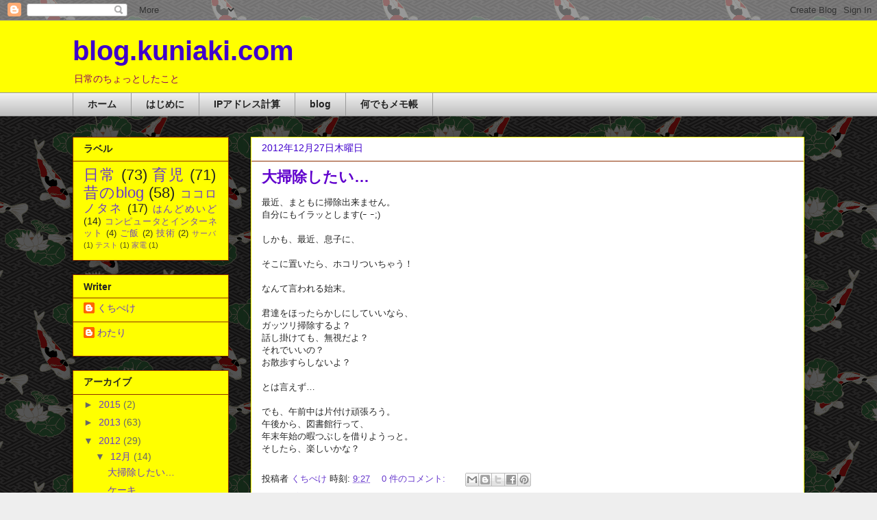

--- FILE ---
content_type: text/html; charset=UTF-8
request_url: https://blog.kuniaki.com/2012/
body_size: 28706
content:
<!DOCTYPE html>
<html class='v2' dir='ltr' lang='ja'>
<head>
<link href='https://www.blogger.com/static/v1/widgets/335934321-css_bundle_v2.css' rel='stylesheet' type='text/css'/>
<meta content='width=1100' name='viewport'/>
<meta content='text/html; charset=UTF-8' http-equiv='Content-Type'/>
<meta content='blogger' name='generator'/>
<link href='https://blog.kuniaki.com/favicon.ico' rel='icon' type='image/x-icon'/>
<link href='https://blog.kuniaki.com/2012/' rel='canonical'/>
<link rel="alternate" type="application/atom+xml" title="blog.kuniaki.com - Atom" href="https://blog.kuniaki.com/feeds/posts/default" />
<link rel="alternate" type="application/rss+xml" title="blog.kuniaki.com - RSS" href="https://blog.kuniaki.com/feeds/posts/default?alt=rss" />
<link rel="service.post" type="application/atom+xml" title="blog.kuniaki.com - Atom" href="https://www.blogger.com/feeds/6513882100583798554/posts/default" />
<!--Can't find substitution for tag [blog.ieCssRetrofitLinks]-->
<meta content='https://blog.kuniaki.com/2012/' property='og:url'/>
<meta content='blog.kuniaki.com' property='og:title'/>
<meta content='日常のちょっとしたこと' property='og:description'/>
<title>blog.kuniaki.com: 2012</title>
<style id='page-skin-1' type='text/css'><!--
/*
-----------------------------------------------
Blogger Template Style
Name:     Awesome Inc.
Designer: Tina Chen
URL:      tinachen.org
----------------------------------------------- */
/* Content
----------------------------------------------- */
body {
font: normal normal 13px Arial, Tahoma, Helvetica, FreeSans, sans-serif;
color: #232323;
background: #eeeeee url(//3.bp.blogspot.com/-DpTfKw9pyI4/Xpq48_DDbsI/AAAAAAAA0FY/I1ea02yYjKI5O77o_hH0P1D6-XXWVkQngCK4BGAYYCw/s0/natsu_sp_bg1.png) repeat fixed top left;
}
html body .content-outer {
min-width: 0;
max-width: 100%;
width: 100%;
}
a:link {
text-decoration: none;
color: #6738cd;
}
a:visited {
text-decoration: none;
color: #8e469d;
}
a:hover {
text-decoration: underline;
color: #6100cd;
}
.body-fauxcolumn-outer .cap-top {
position: absolute;
z-index: 1;
height: 276px;
width: 100%;
background: transparent none repeat-x scroll top left;
_background-image: none;
}
/* Columns
----------------------------------------------- */
.content-inner {
padding: 0;
}
.header-inner .section {
margin: 0 16px;
}
.tabs-inner .section {
margin: 0 16px;
}
.main-inner {
padding-top: 30px;
}
.main-inner .column-center-inner,
.main-inner .column-left-inner,
.main-inner .column-right-inner {
padding: 0 5px;
}
*+html body .main-inner .column-center-inner {
margin-top: -30px;
}
#layout .main-inner .column-center-inner {
margin-top: 0;
}
/* Header
----------------------------------------------- */
.header-outer {
margin: 0 0 0 0;
background: #ffff00 none repeat scroll 0 0;
}
.Header h1 {
font: normal bold 40px Arial, Tahoma, Helvetica, FreeSans, sans-serif;
color: #4000cd;
text-shadow: 0 0 -1px #000000;
}
.Header h1 a {
color: #4000cd;
}
.Header .description {
font: normal normal 14px 'Courier New', Courier, FreeMono, monospace;
color: #8c005e;
}
.header-inner .Header .titlewrapper,
.header-inner .Header .descriptionwrapper {
padding-left: 0;
padding-right: 0;
margin-bottom: 0;
}
.header-inner .Header .titlewrapper {
padding-top: 22px;
}
/* Tabs
----------------------------------------------- */
.tabs-outer {
overflow: hidden;
position: relative;
background: #eeeeee url(//www.blogblog.com/1kt/awesomeinc/tabs_gradient_light.png) repeat scroll 0 0;
}
#layout .tabs-outer {
overflow: visible;
}
.tabs-cap-top, .tabs-cap-bottom {
position: absolute;
width: 100%;
border-top: 1px solid #999999;
}
.tabs-cap-bottom {
bottom: 0;
}
.tabs-inner .widget li a {
display: inline-block;
margin: 0;
padding: .6em 1.5em;
font: normal bold 14px Arial, Tahoma, Helvetica, FreeSans, sans-serif;
color: #232323;
border-top: 1px solid #999999;
border-bottom: 1px solid #999999;
border-left: 1px solid #999999;
height: 16px;
line-height: 16px;
}
.tabs-inner .widget li:last-child a {
border-right: 1px solid #999999;
}
.tabs-inner .widget li.selected a, .tabs-inner .widget li a:hover {
background: #676767 url(//www.blogblog.com/1kt/awesomeinc/tabs_gradient_light.png) repeat-x scroll 0 -100px;
color: #ffffff;
}
/* Headings
----------------------------------------------- */
h2 {
font: normal bold 14px Arial, Tahoma, Helvetica, FreeSans, sans-serif;
color: #232323;
}
/* Widgets
----------------------------------------------- */
.main-inner .section {
margin: 0 27px;
padding: 0;
}
.main-inner .column-left-outer,
.main-inner .column-right-outer {
margin-top: 0;
}
#layout .main-inner .column-left-outer,
#layout .main-inner .column-right-outer {
margin-top: 0;
}
.main-inner .column-left-inner,
.main-inner .column-right-inner {
background: rgba(34, 34, 34, 0) none repeat 0 0;
-moz-box-shadow: 0 0 0 rgba(0, 0, 0, .2);
-webkit-box-shadow: 0 0 0 rgba(0, 0, 0, .2);
-goog-ms-box-shadow: 0 0 0 rgba(0, 0, 0, .2);
box-shadow: 0 0 0 rgba(0, 0, 0, .2);
-moz-border-radius: 0;
-webkit-border-radius: 0;
-goog-ms-border-radius: 0;
border-radius: 0;
}
#layout .main-inner .column-left-inner,
#layout .main-inner .column-right-inner {
margin-top: 0;
}
.sidebar .widget {
font: normal normal 14px Arial, Tahoma, Helvetica, FreeSans, sans-serif;
color: #232323;
}
.sidebar .widget a:link {
color: #6738cd;
}
.sidebar .widget a:visited {
color: #8e469d;
}
.sidebar .widget a:hover {
color: #6100cd;
}
.sidebar .widget h2 {
text-shadow: 0 0 -1px #000000;
}
.main-inner .widget {
background-color: #ffff00;
border: 1px solid #8c2e00;
padding: 0 15px 15px;
margin: 20px -16px;
-moz-box-shadow: 0 0 20px rgba(0, 0, 0, .2);
-webkit-box-shadow: 0 0 20px rgba(0, 0, 0, .2);
-goog-ms-box-shadow: 0 0 20px rgba(0, 0, 0, .2);
box-shadow: 0 0 20px rgba(0, 0, 0, .2);
-moz-border-radius: 0;
-webkit-border-radius: 0;
-goog-ms-border-radius: 0;
border-radius: 0;
}
.main-inner .widget h2 {
margin: 0 -15px;
padding: .6em 15px .5em;
border-bottom: 1px solid rgba(34, 34, 34, 0);
}
.footer-inner .widget h2 {
padding: 0 0 .4em;
border-bottom: 1px solid rgba(34, 34, 34, 0);
}
.main-inner .widget h2 + div, .footer-inner .widget h2 + div {
border-top: 1px solid #8c2e00;
padding-top: 8px;
}
.main-inner .widget .widget-content {
margin: 0 -15px;
padding: 7px 15px 0;
}
.main-inner .widget ul, .main-inner .widget #ArchiveList ul.flat {
margin: -8px -15px 0;
padding: 0;
list-style: none;
}
.main-inner .widget #ArchiveList {
margin: -8px 0 0;
}
.main-inner .widget ul li, .main-inner .widget #ArchiveList ul.flat li {
padding: .5em 15px;
text-indent: 0;
color: #676767;
border-top: 1px solid #8c2e00;
border-bottom: 1px solid rgba(34, 34, 34, 0);
}
.main-inner .widget #ArchiveList ul li {
padding-top: .25em;
padding-bottom: .25em;
}
.main-inner .widget ul li:first-child, .main-inner .widget #ArchiveList ul.flat li:first-child {
border-top: none;
}
.main-inner .widget ul li:last-child, .main-inner .widget #ArchiveList ul.flat li:last-child {
border-bottom: none;
}
.post-body {
position: relative;
}
.main-inner .widget .post-body ul {
padding: 0 2.5em;
margin: .5em 0;
list-style: disc;
}
.main-inner .widget .post-body ul li {
padding: 0.25em 0;
margin-bottom: .25em;
color: #232323;
border: none;
}
.footer-inner .widget ul {
padding: 0;
list-style: none;
}
.widget .zippy {
color: #676767;
}
/* Posts
----------------------------------------------- */
body .main-inner .Blog {
padding: 0;
margin-bottom: 1em;
background-color: transparent;
border: none;
-moz-box-shadow: 0 0 0 rgba(0, 0, 0, 0);
-webkit-box-shadow: 0 0 0 rgba(0, 0, 0, 0);
-goog-ms-box-shadow: 0 0 0 rgba(0, 0, 0, 0);
box-shadow: 0 0 0 rgba(0, 0, 0, 0);
}
.main-inner .section:last-child .Blog:last-child {
padding: 0;
margin-bottom: 1em;
}
.main-inner .widget h2.date-header {
margin: 0 -15px 1px;
padding: 0 0 0 0;
font: normal normal 14px Arial, Tahoma, Helvetica, FreeSans, sans-serif;
color: #4000cd;
background: transparent none no-repeat scroll top left;
border-top: 0 solid #eeeeee;
border-bottom: 1px solid rgba(34, 34, 34, 0);
-moz-border-radius-topleft: 0;
-moz-border-radius-topright: 0;
-webkit-border-top-left-radius: 0;
-webkit-border-top-right-radius: 0;
border-top-left-radius: 0;
border-top-right-radius: 0;
position: static;
bottom: 100%;
right: 15px;
text-shadow: 0 0 -1px #000000;
}
.main-inner .widget h2.date-header span {
font: normal normal 14px Arial, Tahoma, Helvetica, FreeSans, sans-serif;
display: block;
padding: .5em 15px;
border-left: 0 solid #eeeeee;
border-right: 0 solid #eeeeee;
}
.date-outer {
position: relative;
margin: 30px 0 20px;
padding: 0 15px;
background-color: #ffffff;
border: 1px solid #ffff00;
-moz-box-shadow: 0 0 20px rgba(0, 0, 0, .2);
-webkit-box-shadow: 0 0 20px rgba(0, 0, 0, .2);
-goog-ms-box-shadow: 0 0 20px rgba(0, 0, 0, .2);
box-shadow: 0 0 20px rgba(0, 0, 0, .2);
-moz-border-radius: 0;
-webkit-border-radius: 0;
-goog-ms-border-radius: 0;
border-radius: 0;
}
.date-outer:first-child {
margin-top: 0;
}
.date-outer:last-child {
margin-bottom: 20px;
-moz-border-radius-bottomleft: 0;
-moz-border-radius-bottomright: 0;
-webkit-border-bottom-left-radius: 0;
-webkit-border-bottom-right-radius: 0;
-goog-ms-border-bottom-left-radius: 0;
-goog-ms-border-bottom-right-radius: 0;
border-bottom-left-radius: 0;
border-bottom-right-radius: 0;
}
.date-posts {
margin: 0 -15px;
padding: 0 15px;
clear: both;
}
.post-outer, .inline-ad {
border-top: 1px solid #ffff00;
margin: 0 -15px;
padding: 15px 15px;
}
.post-outer {
padding-bottom: 10px;
}
.post-outer:first-child {
padding-top: 0;
border-top: none;
}
.post-outer:last-child, .inline-ad:last-child {
border-bottom: none;
}
.post-body {
position: relative;
}
.post-body img {
padding: 8px;
background: rgba(34, 34, 34, 0);
border: 1px solid rgba(34, 34, 34, 0);
-moz-box-shadow: 0 0 0 rgba(0, 0, 0, .2);
-webkit-box-shadow: 0 0 0 rgba(0, 0, 0, .2);
box-shadow: 0 0 0 rgba(0, 0, 0, .2);
-moz-border-radius: 0;
-webkit-border-radius: 0;
border-radius: 0;
}
h3.post-title, h4 {
font: normal bold 22px Arial, Tahoma, Helvetica, FreeSans, sans-serif;
color: #6000cd;
}
h3.post-title a {
font: normal bold 22px Arial, Tahoma, Helvetica, FreeSans, sans-serif;
color: #6000cd;
}
h3.post-title a:hover {
color: #6100cd;
text-decoration: underline;
}
.post-header {
margin: 0 0 1em;
}
.post-body {
line-height: 1.4;
}
.post-outer h2 {
color: #232323;
}
.post-footer {
margin: 1.5em 0 0;
}
#blog-pager {
padding: 15px;
font-size: 120%;
background-color: #ffff00;
border: 1px solid #8c2e00;
-moz-box-shadow: 0 0 20px rgba(0, 0, 0, .2);
-webkit-box-shadow: 0 0 20px rgba(0, 0, 0, .2);
-goog-ms-box-shadow: 0 0 20px rgba(0, 0, 0, .2);
box-shadow: 0 0 20px rgba(0, 0, 0, .2);
-moz-border-radius: 0;
-webkit-border-radius: 0;
-goog-ms-border-radius: 0;
border-radius: 0;
-moz-border-radius-topleft: 0;
-moz-border-radius-topright: 0;
-webkit-border-top-left-radius: 0;
-webkit-border-top-right-radius: 0;
-goog-ms-border-top-left-radius: 0;
-goog-ms-border-top-right-radius: 0;
border-top-left-radius: 0;
border-top-right-radius-topright: 0;
margin-top: 1em;
}
.blog-feeds, .post-feeds {
margin: 1em 0;
text-align: center;
color: #232323;
}
.blog-feeds a, .post-feeds a {
color: #6738cd;
}
.blog-feeds a:visited, .post-feeds a:visited {
color: #8e469d;
}
.blog-feeds a:hover, .post-feeds a:hover {
color: #6100cd;
}
.post-outer .comments {
margin-top: 2em;
}
/* Comments
----------------------------------------------- */
.comments .comments-content .icon.blog-author {
background-repeat: no-repeat;
background-image: url([data-uri]);
}
.comments .comments-content .loadmore a {
border-top: 1px solid #999999;
border-bottom: 1px solid #999999;
}
.comments .continue {
border-top: 2px solid #999999;
}
/* Footer
----------------------------------------------- */
.footer-outer {
margin: -20px 0 -1px;
padding: 20px 0 0;
color: #232323;
overflow: hidden;
}
.footer-fauxborder-left {
border-top: 1px solid #8c2e00;
background: #ffffff none repeat scroll 0 0;
-moz-box-shadow: 0 0 20px rgba(0, 0, 0, .2);
-webkit-box-shadow: 0 0 20px rgba(0, 0, 0, .2);
-goog-ms-box-shadow: 0 0 20px rgba(0, 0, 0, .2);
box-shadow: 0 0 20px rgba(0, 0, 0, .2);
margin: 0 -20px;
}
/* Mobile
----------------------------------------------- */
body.mobile {
background-size: auto;
}
.mobile .body-fauxcolumn-outer {
background: transparent none repeat scroll top left;
}
*+html body.mobile .main-inner .column-center-inner {
margin-top: 0;
}
.mobile .main-inner .widget {
padding: 0 0 15px;
}
.mobile .main-inner .widget h2 + div,
.mobile .footer-inner .widget h2 + div {
border-top: none;
padding-top: 0;
}
.mobile .footer-inner .widget h2 {
padding: 0.5em 0;
border-bottom: none;
}
.mobile .main-inner .widget .widget-content {
margin: 0;
padding: 7px 0 0;
}
.mobile .main-inner .widget ul,
.mobile .main-inner .widget #ArchiveList ul.flat {
margin: 0 -15px 0;
}
.mobile .main-inner .widget h2.date-header {
right: 0;
}
.mobile .date-header span {
padding: 0.4em 0;
}
.mobile .date-outer:first-child {
margin-bottom: 0;
border: 1px solid #ffff00;
-moz-border-radius-topleft: 0;
-moz-border-radius-topright: 0;
-webkit-border-top-left-radius: 0;
-webkit-border-top-right-radius: 0;
-goog-ms-border-top-left-radius: 0;
-goog-ms-border-top-right-radius: 0;
border-top-left-radius: 0;
border-top-right-radius: 0;
}
.mobile .date-outer {
border-color: #ffff00;
border-width: 0 1px 1px;
}
.mobile .date-outer:last-child {
margin-bottom: 0;
}
.mobile .main-inner {
padding: 0;
}
.mobile .header-inner .section {
margin: 0;
}
.mobile .post-outer, .mobile .inline-ad {
padding: 5px 0;
}
.mobile .tabs-inner .section {
margin: 0 10px;
}
.mobile .main-inner .widget h2 {
margin: 0;
padding: 0;
}
.mobile .main-inner .widget h2.date-header span {
padding: 0;
}
.mobile .main-inner .widget .widget-content {
margin: 0;
padding: 7px 0 0;
}
.mobile #blog-pager {
border: 1px solid transparent;
background: #ffffff none repeat scroll 0 0;
}
.mobile .main-inner .column-left-inner,
.mobile .main-inner .column-right-inner {
background: rgba(34, 34, 34, 0) none repeat 0 0;
-moz-box-shadow: none;
-webkit-box-shadow: none;
-goog-ms-box-shadow: none;
box-shadow: none;
}
.mobile .date-posts {
margin: 0;
padding: 0;
}
.mobile .footer-fauxborder-left {
margin: 0;
border-top: inherit;
}
.mobile .main-inner .section:last-child .Blog:last-child {
margin-bottom: 0;
}
.mobile-index-contents {
color: #232323;
}
.mobile .mobile-link-button {
background: #6738cd url(//www.blogblog.com/1kt/awesomeinc/tabs_gradient_light.png) repeat scroll 0 0;
}
.mobile-link-button a:link, .mobile-link-button a:visited {
color: #ffffff;
}
.mobile .tabs-inner .PageList .widget-content {
background: transparent;
border-top: 1px solid;
border-color: #999999;
color: #232323;
}
.mobile .tabs-inner .PageList .widget-content .pagelist-arrow {
border-left: 1px solid #999999;
}

--></style>
<style id='template-skin-1' type='text/css'><!--
body {
min-width: 1100px;
}
.content-outer, .content-fauxcolumn-outer, .region-inner {
min-width: 1100px;
max-width: 1100px;
_width: 1100px;
}
.main-inner .columns {
padding-left: 260px;
padding-right: 0px;
}
.main-inner .fauxcolumn-center-outer {
left: 260px;
right: 0px;
/* IE6 does not respect left and right together */
_width: expression(this.parentNode.offsetWidth -
parseInt("260px") -
parseInt("0px") + 'px');
}
.main-inner .fauxcolumn-left-outer {
width: 260px;
}
.main-inner .fauxcolumn-right-outer {
width: 0px;
}
.main-inner .column-left-outer {
width: 260px;
right: 100%;
margin-left: -260px;
}
.main-inner .column-right-outer {
width: 0px;
margin-right: -0px;
}
#layout {
min-width: 0;
}
#layout .content-outer {
min-width: 0;
width: 800px;
}
#layout .region-inner {
min-width: 0;
width: auto;
}
body#layout div.add_widget {
padding: 8px;
}
body#layout div.add_widget a {
margin-left: 32px;
}
--></style>
<style>
    body {background-image:url(\/\/3.bp.blogspot.com\/-DpTfKw9pyI4\/Xpq48_DDbsI\/AAAAAAAA0FY\/I1ea02yYjKI5O77o_hH0P1D6-XXWVkQngCK4BGAYYCw\/s0\/natsu_sp_bg1.png);}
    
@media (max-width: 200px) { body {background-image:url(\/\/3.bp.blogspot.com\/-DpTfKw9pyI4\/Xpq48_DDbsI\/AAAAAAAA0FY\/I1ea02yYjKI5O77o_hH0P1D6-XXWVkQngCK4BGAYYCw\/w200\/natsu_sp_bg1.png);}}
@media (max-width: 400px) and (min-width: 201px) { body {background-image:url(\/\/3.bp.blogspot.com\/-DpTfKw9pyI4\/Xpq48_DDbsI\/AAAAAAAA0FY\/I1ea02yYjKI5O77o_hH0P1D6-XXWVkQngCK4BGAYYCw\/w400\/natsu_sp_bg1.png);}}
@media (max-width: 800px) and (min-width: 401px) { body {background-image:url(\/\/3.bp.blogspot.com\/-DpTfKw9pyI4\/Xpq48_DDbsI\/AAAAAAAA0FY\/I1ea02yYjKI5O77o_hH0P1D6-XXWVkQngCK4BGAYYCw\/w800\/natsu_sp_bg1.png);}}
@media (max-width: 1200px) and (min-width: 801px) { body {background-image:url(\/\/3.bp.blogspot.com\/-DpTfKw9pyI4\/Xpq48_DDbsI\/AAAAAAAA0FY\/I1ea02yYjKI5O77o_hH0P1D6-XXWVkQngCK4BGAYYCw\/w1200\/natsu_sp_bg1.png);}}
/* Last tag covers anything over one higher than the previous max-size cap. */
@media (min-width: 1201px) { body {background-image:url(\/\/3.bp.blogspot.com\/-DpTfKw9pyI4\/Xpq48_DDbsI\/AAAAAAAA0FY\/I1ea02yYjKI5O77o_hH0P1D6-XXWVkQngCK4BGAYYCw\/w1600\/natsu_sp_bg1.png);}}
  </style>
<link href='https://www.blogger.com/dyn-css/authorization.css?targetBlogID=6513882100583798554&amp;zx=bdb0588f-589b-41a6-a6e5-324bf10b594a' media='none' onload='if(media!=&#39;all&#39;)media=&#39;all&#39;' rel='stylesheet'/><noscript><link href='https://www.blogger.com/dyn-css/authorization.css?targetBlogID=6513882100583798554&amp;zx=bdb0588f-589b-41a6-a6e5-324bf10b594a' rel='stylesheet'/></noscript>
<meta name='google-adsense-platform-account' content='ca-host-pub-1556223355139109'/>
<meta name='google-adsense-platform-domain' content='blogspot.com'/>

</head>
<body class='loading variant-light'>
<div class='navbar section' id='navbar' name='Navbar'><div class='widget Navbar' data-version='1' id='Navbar1'><script type="text/javascript">
    function setAttributeOnload(object, attribute, val) {
      if(window.addEventListener) {
        window.addEventListener('load',
          function(){ object[attribute] = val; }, false);
      } else {
        window.attachEvent('onload', function(){ object[attribute] = val; });
      }
    }
  </script>
<div id="navbar-iframe-container"></div>
<script type="text/javascript" src="https://apis.google.com/js/platform.js"></script>
<script type="text/javascript">
      gapi.load("gapi.iframes:gapi.iframes.style.bubble", function() {
        if (gapi.iframes && gapi.iframes.getContext) {
          gapi.iframes.getContext().openChild({
              url: 'https://www.blogger.com/navbar/6513882100583798554?origin\x3dhttps://blog.kuniaki.com',
              where: document.getElementById("navbar-iframe-container"),
              id: "navbar-iframe"
          });
        }
      });
    </script><script type="text/javascript">
(function() {
var script = document.createElement('script');
script.type = 'text/javascript';
script.src = '//pagead2.googlesyndication.com/pagead/js/google_top_exp.js';
var head = document.getElementsByTagName('head')[0];
if (head) {
head.appendChild(script);
}})();
</script>
</div></div>
<div class='body-fauxcolumns'>
<div class='fauxcolumn-outer body-fauxcolumn-outer'>
<div class='cap-top'>
<div class='cap-left'></div>
<div class='cap-right'></div>
</div>
<div class='fauxborder-left'>
<div class='fauxborder-right'></div>
<div class='fauxcolumn-inner'>
</div>
</div>
<div class='cap-bottom'>
<div class='cap-left'></div>
<div class='cap-right'></div>
</div>
</div>
</div>
<div class='content'>
<div class='content-fauxcolumns'>
<div class='fauxcolumn-outer content-fauxcolumn-outer'>
<div class='cap-top'>
<div class='cap-left'></div>
<div class='cap-right'></div>
</div>
<div class='fauxborder-left'>
<div class='fauxborder-right'></div>
<div class='fauxcolumn-inner'>
</div>
</div>
<div class='cap-bottom'>
<div class='cap-left'></div>
<div class='cap-right'></div>
</div>
</div>
</div>
<div class='content-outer'>
<div class='content-cap-top cap-top'>
<div class='cap-left'></div>
<div class='cap-right'></div>
</div>
<div class='fauxborder-left content-fauxborder-left'>
<div class='fauxborder-right content-fauxborder-right'></div>
<div class='content-inner'>
<header>
<div class='header-outer'>
<div class='header-cap-top cap-top'>
<div class='cap-left'></div>
<div class='cap-right'></div>
</div>
<div class='fauxborder-left header-fauxborder-left'>
<div class='fauxborder-right header-fauxborder-right'></div>
<div class='region-inner header-inner'>
<div class='header section' id='header' name='ヘッダー'><div class='widget Header' data-version='1' id='Header1'>
<div id='header-inner'>
<div class='titlewrapper'>
<h1 class='title'>
<a href='https://blog.kuniaki.com/'>
blog.kuniaki.com
</a>
</h1>
</div>
<div class='descriptionwrapper'>
<p class='description'><span>日常のちょっとしたこと</span></p>
</div>
</div>
</div></div>
</div>
</div>
<div class='header-cap-bottom cap-bottom'>
<div class='cap-left'></div>
<div class='cap-right'></div>
</div>
</div>
</header>
<div class='tabs-outer'>
<div class='tabs-cap-top cap-top'>
<div class='cap-left'></div>
<div class='cap-right'></div>
</div>
<div class='fauxborder-left tabs-fauxborder-left'>
<div class='fauxborder-right tabs-fauxborder-right'></div>
<div class='region-inner tabs-inner'>
<div class='tabs section' id='crosscol' name='Cross-Column'><div class='widget PageList' data-version='1' id='PageList1'>
<h2>ページ</h2>
<div class='widget-content'>
<ul>
<li>
<a href='https://www.kuniaki.com'>ホーム</a>
</li>
<li>
<a href='https://blog.kuniaki.com/p/test.html'>はじめに</a>
</li>
<li>
<a href='https://blog.kuniaki.com/p/ip.html'>IPアドレス計算</a>
</li>
<li>
<a href='https://blog.kuniaki.com'>blog</a>
</li>
<li>
<a href='https://mydb.kuniaki.com'>何でもメモ帳</a>
</li>
</ul>
<div class='clear'></div>
</div>
</div></div>
<div class='tabs no-items section' id='crosscol-overflow' name='Cross-Column 2'></div>
</div>
</div>
<div class='tabs-cap-bottom cap-bottom'>
<div class='cap-left'></div>
<div class='cap-right'></div>
</div>
</div>
<div class='main-outer'>
<div class='main-cap-top cap-top'>
<div class='cap-left'></div>
<div class='cap-right'></div>
</div>
<div class='fauxborder-left main-fauxborder-left'>
<div class='fauxborder-right main-fauxborder-right'></div>
<div class='region-inner main-inner'>
<div class='columns fauxcolumns'>
<div class='fauxcolumn-outer fauxcolumn-center-outer'>
<div class='cap-top'>
<div class='cap-left'></div>
<div class='cap-right'></div>
</div>
<div class='fauxborder-left'>
<div class='fauxborder-right'></div>
<div class='fauxcolumn-inner'>
</div>
</div>
<div class='cap-bottom'>
<div class='cap-left'></div>
<div class='cap-right'></div>
</div>
</div>
<div class='fauxcolumn-outer fauxcolumn-left-outer'>
<div class='cap-top'>
<div class='cap-left'></div>
<div class='cap-right'></div>
</div>
<div class='fauxborder-left'>
<div class='fauxborder-right'></div>
<div class='fauxcolumn-inner'>
</div>
</div>
<div class='cap-bottom'>
<div class='cap-left'></div>
<div class='cap-right'></div>
</div>
</div>
<div class='fauxcolumn-outer fauxcolumn-right-outer'>
<div class='cap-top'>
<div class='cap-left'></div>
<div class='cap-right'></div>
</div>
<div class='fauxborder-left'>
<div class='fauxborder-right'></div>
<div class='fauxcolumn-inner'>
</div>
</div>
<div class='cap-bottom'>
<div class='cap-left'></div>
<div class='cap-right'></div>
</div>
</div>
<!-- corrects IE6 width calculation -->
<div class='columns-inner'>
<div class='column-center-outer'>
<div class='column-center-inner'>
<div class='main section' id='main' name='メイン'><div class='widget Blog' data-version='1' id='Blog1'>
<div class='blog-posts hfeed'>

          <div class="date-outer">
        
<h2 class='date-header'><span>2012年12月27日木曜日</span></h2>

          <div class="date-posts">
        
<div class='post-outer'>
<div class='post hentry uncustomized-post-template' itemprop='blogPost' itemscope='itemscope' itemtype='http://schema.org/BlogPosting'>
<meta content='6513882100583798554' itemprop='blogId'/>
<meta content='5175405102856502967' itemprop='postId'/>
<a name='5175405102856502967'></a>
<h3 class='post-title entry-title' itemprop='name'>
<a href='https://blog.kuniaki.com/2012/12/blog-post.html'>大掃除したい&#8230;</a>
</h3>
<div class='post-header'>
<div class='post-header-line-1'></div>
</div>
<div class='post-body entry-content' id='post-body-5175405102856502967' itemprop='description articleBody'>
最近&#12289;まともに掃除出来ません&#12290;<br />
自分にもイラッとします(ｰ ｰ;)<br />
<br />
しかも&#12289;最近&#12289;息子に&#12289;<br />
<br />
そこに置いたら&#12289;ホコリついちゃう&#65281;<br />
<br />
なんて言われる始末&#12290;<br />
<br />
君達をほったらかしにしていいなら&#12289;<br />
ガッツリ掃除するよ&#65311;<br />
話し掛けても&#12289;無視だよ&#65311;<br />
それでいいの&#65311;<br />
お散歩すらしないよ&#65311;<br />
<br />
とは言えず&#8230;<br />
<br />
でも&#12289;午前中は片付け頑張ろう&#12290;<br />
午後から&#12289;図書館行って&#12289;<br />
年末年始の暇つぶしを借りようっと&#12290;<br />
そしたら&#12289;楽しいかな&#65311;
<div style='clear: both;'></div>
</div>
<div class='post-footer'>
<div class='post-footer-line post-footer-line-1'>
<span class='post-author vcard'>
投稿者
<span class='fn' itemprop='author' itemscope='itemscope' itemtype='http://schema.org/Person'>
<meta content='https://www.blogger.com/profile/08865337550987938580' itemprop='url'/>
<a class='g-profile' href='https://www.blogger.com/profile/08865337550987938580' rel='author' title='author profile'>
<span itemprop='name'>くちぺけ</span>
</a>
</span>
</span>
<span class='post-timestamp'>
時刻:
<meta content='https://blog.kuniaki.com/2012/12/blog-post.html' itemprop='url'/>
<a class='timestamp-link' href='https://blog.kuniaki.com/2012/12/blog-post.html' rel='bookmark' title='permanent link'><abbr class='published' itemprop='datePublished' title='2012-12-27T09:27:00+09:00'>9:27</abbr></a>
</span>
<span class='post-comment-link'>
<a class='comment-link' href='https://blog.kuniaki.com/2012/12/blog-post.html#comment-form' onclick=''>
0 件のコメント:
  </a>
</span>
<span class='post-icons'>
<span class='item-control blog-admin pid-2121638414'>
<a href='https://www.blogger.com/post-edit.g?blogID=6513882100583798554&postID=5175405102856502967&from=pencil' title='投稿を編集'>
<img alt='' class='icon-action' height='18' src='https://resources.blogblog.com/img/icon18_edit_allbkg.gif' width='18'/>
</a>
</span>
</span>
<div class='post-share-buttons goog-inline-block'>
<a class='goog-inline-block share-button sb-email' href='https://www.blogger.com/share-post.g?blogID=6513882100583798554&postID=5175405102856502967&target=email' target='_blank' title='メールで送信'><span class='share-button-link-text'>メールで送信</span></a><a class='goog-inline-block share-button sb-blog' href='https://www.blogger.com/share-post.g?blogID=6513882100583798554&postID=5175405102856502967&target=blog' onclick='window.open(this.href, "_blank", "height=270,width=475"); return false;' target='_blank' title='BlogThis!'><span class='share-button-link-text'>BlogThis!</span></a><a class='goog-inline-block share-button sb-twitter' href='https://www.blogger.com/share-post.g?blogID=6513882100583798554&postID=5175405102856502967&target=twitter' target='_blank' title='X で共有'><span class='share-button-link-text'>X で共有</span></a><a class='goog-inline-block share-button sb-facebook' href='https://www.blogger.com/share-post.g?blogID=6513882100583798554&postID=5175405102856502967&target=facebook' onclick='window.open(this.href, "_blank", "height=430,width=640"); return false;' target='_blank' title='Facebook で共有する'><span class='share-button-link-text'>Facebook で共有する</span></a><a class='goog-inline-block share-button sb-pinterest' href='https://www.blogger.com/share-post.g?blogID=6513882100583798554&postID=5175405102856502967&target=pinterest' target='_blank' title='Pinterest に共有'><span class='share-button-link-text'>Pinterest に共有</span></a>
</div>
</div>
<div class='post-footer-line post-footer-line-2'>
<span class='post-labels'>
ラベル:
<a href='https://blog.kuniaki.com/search/label/%E8%82%B2%E5%85%90' rel='tag'>育児</a>,
<a href='https://blog.kuniaki.com/search/label/%E6%97%A5%E5%B8%B8' rel='tag'>日常</a>
</span>
</div>
<div class='post-footer-line post-footer-line-3'>
<span class='post-location'>
</span>
</div>
</div>
</div>
</div>

          </div></div>
        

          <div class="date-outer">
        
<h2 class='date-header'><span>2012年12月26日水曜日</span></h2>

          <div class="date-posts">
        
<div class='post-outer'>
<div class='post hentry uncustomized-post-template' itemprop='blogPost' itemscope='itemscope' itemtype='http://schema.org/BlogPosting'>
<meta content='https://blogger.googleusercontent.com/img/b/R29vZ2xl/AVvXsEj6VT6UDt0AEFFeo9UiA2BPvOKklIzdsjSIOfiR4ZbxVuI_FfDCzIHIY3Y5FlKSYbXnDzccbEGOXsUTXm0IUWVM1FNLjTV5EufaEhhlSxhmrWNyLtjvJ9_ZlnnPS5vRI1eGacQ4fSGIRZE/s1600/20121226-210936.jpg' itemprop='image_url'/>
<meta content='6513882100583798554' itemprop='blogId'/>
<meta content='5671354108269613946' itemprop='postId'/>
<a name='5671354108269613946'></a>
<h3 class='post-title entry-title' itemprop='name'>
<a href='https://blog.kuniaki.com/2012/12/blog-post_26.html'>ケーキ</a>
</h3>
<div class='post-header'>
<div class='post-header-line-1'></div>
</div>
<div class='post-body entry-content' id='post-body-5671354108269613946' itemprop='description articleBody'>
昨日&#12289;はしゃぎ過ぎて<br />
早々と寝てしまった息子&#12290;<br />
<br />
一緒に作ろうっていったのに&#8230;<br />
<br />
で&#12289;今日&#12289;仕切り直しで作りました&#12290;<br />
<br />
が&#8230;<br />
<br />
なかなかクリームが泡立たない&#8230;<br />
溶けてるね&#65288;笑&#65289;<br />
<br />
一応&#12289;バスです&#12290;<br />
中のスポンジは&#12289;ココアベース&#12290;<br />
<br />
甘さ控えめで&#12289;味は100&#65285;&#65281;<br />
でも&#12289;腕がないので見た目悪し(ｰ ｰ;)<br />
<br />
いいの&#12290;食べられたら&#65281;<br />
<br />
<div class="separator" style="clear: both; text-align: center;">
<a href="https://blogger.googleusercontent.com/img/b/R29vZ2xl/AVvXsEj6VT6UDt0AEFFeo9UiA2BPvOKklIzdsjSIOfiR4ZbxVuI_FfDCzIHIY3Y5FlKSYbXnDzccbEGOXsUTXm0IUWVM1FNLjTV5EufaEhhlSxhmrWNyLtjvJ9_ZlnnPS5vRI1eGacQ4fSGIRZE/s1600/20121226-210936.jpg" imageanchor="1" style="margin-left: 1em; margin-right: 1em;"><img border="0" src="https://blogger.googleusercontent.com/img/b/R29vZ2xl/AVvXsEj6VT6UDt0AEFFeo9UiA2BPvOKklIzdsjSIOfiR4ZbxVuI_FfDCzIHIY3Y5FlKSYbXnDzccbEGOXsUTXm0IUWVM1FNLjTV5EufaEhhlSxhmrWNyLtjvJ9_ZlnnPS5vRI1eGacQ4fSGIRZE/s1600/20121226-210936.jpg" /></a></div>
<br />
<div style='clear: both;'></div>
</div>
<div class='post-footer'>
<div class='post-footer-line post-footer-line-1'>
<span class='post-author vcard'>
投稿者
<span class='fn' itemprop='author' itemscope='itemscope' itemtype='http://schema.org/Person'>
<meta content='https://www.blogger.com/profile/08865337550987938580' itemprop='url'/>
<a class='g-profile' href='https://www.blogger.com/profile/08865337550987938580' rel='author' title='author profile'>
<span itemprop='name'>くちぺけ</span>
</a>
</span>
</span>
<span class='post-timestamp'>
時刻:
<meta content='https://blog.kuniaki.com/2012/12/blog-post_26.html' itemprop='url'/>
<a class='timestamp-link' href='https://blog.kuniaki.com/2012/12/blog-post_26.html' rel='bookmark' title='permanent link'><abbr class='published' itemprop='datePublished' title='2012-12-26T21:10:00+09:00'>21:10</abbr></a>
</span>
<span class='post-comment-link'>
<a class='comment-link' href='https://blog.kuniaki.com/2012/12/blog-post_26.html#comment-form' onclick=''>
0 件のコメント:
  </a>
</span>
<span class='post-icons'>
<span class='item-control blog-admin pid-2121638414'>
<a href='https://www.blogger.com/post-edit.g?blogID=6513882100583798554&postID=5671354108269613946&from=pencil' title='投稿を編集'>
<img alt='' class='icon-action' height='18' src='https://resources.blogblog.com/img/icon18_edit_allbkg.gif' width='18'/>
</a>
</span>
</span>
<div class='post-share-buttons goog-inline-block'>
<a class='goog-inline-block share-button sb-email' href='https://www.blogger.com/share-post.g?blogID=6513882100583798554&postID=5671354108269613946&target=email' target='_blank' title='メールで送信'><span class='share-button-link-text'>メールで送信</span></a><a class='goog-inline-block share-button sb-blog' href='https://www.blogger.com/share-post.g?blogID=6513882100583798554&postID=5671354108269613946&target=blog' onclick='window.open(this.href, "_blank", "height=270,width=475"); return false;' target='_blank' title='BlogThis!'><span class='share-button-link-text'>BlogThis!</span></a><a class='goog-inline-block share-button sb-twitter' href='https://www.blogger.com/share-post.g?blogID=6513882100583798554&postID=5671354108269613946&target=twitter' target='_blank' title='X で共有'><span class='share-button-link-text'>X で共有</span></a><a class='goog-inline-block share-button sb-facebook' href='https://www.blogger.com/share-post.g?blogID=6513882100583798554&postID=5671354108269613946&target=facebook' onclick='window.open(this.href, "_blank", "height=430,width=640"); return false;' target='_blank' title='Facebook で共有する'><span class='share-button-link-text'>Facebook で共有する</span></a><a class='goog-inline-block share-button sb-pinterest' href='https://www.blogger.com/share-post.g?blogID=6513882100583798554&postID=5671354108269613946&target=pinterest' target='_blank' title='Pinterest に共有'><span class='share-button-link-text'>Pinterest に共有</span></a>
</div>
</div>
<div class='post-footer-line post-footer-line-2'>
<span class='post-labels'>
ラベル:
<a href='https://blog.kuniaki.com/search/label/%E6%97%A5%E5%B8%B8' rel='tag'>日常</a>
</span>
</div>
<div class='post-footer-line post-footer-line-3'>
<span class='post-location'>
</span>
</div>
</div>
</div>
</div>

          </div></div>
        

          <div class="date-outer">
        
<h2 class='date-header'><span>2012年12月24日月曜日</span></h2>

          <div class="date-posts">
        
<div class='post-outer'>
<div class='post hentry uncustomized-post-template' itemprop='blogPost' itemscope='itemscope' itemtype='http://schema.org/BlogPosting'>
<meta content='6513882100583798554' itemprop='blogId'/>
<meta content='749902692275276319' itemprop='postId'/>
<a name='749902692275276319'></a>
<h3 class='post-title entry-title' itemprop='name'>
<a href='https://blog.kuniaki.com/2012/12/blog-post_24.html'>クリスマスイブ</a>
</h3>
<div class='post-header'>
<div class='post-header-line-1'></div>
</div>
<div class='post-body entry-content' id='post-body-749902692275276319' itemprop='description articleBody'>
朝起きて&#12289;息子が一言&#12290;<br />
<br />
サンタさん&#12289;何で来てないの&#12316;&#8230;&gt;_&lt;&#8230;<br />
<br />
いや&#12289;今日はイブですよ&#65288;笑&#65289;<br />
<br />
待ちくたびれちゃうよ&#65281;<br />
だそうです&#65288;笑&#65289;<br />
<br />
可愛い
<div style='clear: both;'></div>
</div>
<div class='post-footer'>
<div class='post-footer-line post-footer-line-1'>
<span class='post-author vcard'>
投稿者
<span class='fn' itemprop='author' itemscope='itemscope' itemtype='http://schema.org/Person'>
<meta content='https://www.blogger.com/profile/08865337550987938580' itemprop='url'/>
<a class='g-profile' href='https://www.blogger.com/profile/08865337550987938580' rel='author' title='author profile'>
<span itemprop='name'>くちぺけ</span>
</a>
</span>
</span>
<span class='post-timestamp'>
時刻:
<meta content='https://blog.kuniaki.com/2012/12/blog-post_24.html' itemprop='url'/>
<a class='timestamp-link' href='https://blog.kuniaki.com/2012/12/blog-post_24.html' rel='bookmark' title='permanent link'><abbr class='published' itemprop='datePublished' title='2012-12-24T20:56:00+09:00'>20:56</abbr></a>
</span>
<span class='post-comment-link'>
<a class='comment-link' href='https://blog.kuniaki.com/2012/12/blog-post_24.html#comment-form' onclick=''>
0 件のコメント:
  </a>
</span>
<span class='post-icons'>
<span class='item-control blog-admin pid-2121638414'>
<a href='https://www.blogger.com/post-edit.g?blogID=6513882100583798554&postID=749902692275276319&from=pencil' title='投稿を編集'>
<img alt='' class='icon-action' height='18' src='https://resources.blogblog.com/img/icon18_edit_allbkg.gif' width='18'/>
</a>
</span>
</span>
<div class='post-share-buttons goog-inline-block'>
<a class='goog-inline-block share-button sb-email' href='https://www.blogger.com/share-post.g?blogID=6513882100583798554&postID=749902692275276319&target=email' target='_blank' title='メールで送信'><span class='share-button-link-text'>メールで送信</span></a><a class='goog-inline-block share-button sb-blog' href='https://www.blogger.com/share-post.g?blogID=6513882100583798554&postID=749902692275276319&target=blog' onclick='window.open(this.href, "_blank", "height=270,width=475"); return false;' target='_blank' title='BlogThis!'><span class='share-button-link-text'>BlogThis!</span></a><a class='goog-inline-block share-button sb-twitter' href='https://www.blogger.com/share-post.g?blogID=6513882100583798554&postID=749902692275276319&target=twitter' target='_blank' title='X で共有'><span class='share-button-link-text'>X で共有</span></a><a class='goog-inline-block share-button sb-facebook' href='https://www.blogger.com/share-post.g?blogID=6513882100583798554&postID=749902692275276319&target=facebook' onclick='window.open(this.href, "_blank", "height=430,width=640"); return false;' target='_blank' title='Facebook で共有する'><span class='share-button-link-text'>Facebook で共有する</span></a><a class='goog-inline-block share-button sb-pinterest' href='https://www.blogger.com/share-post.g?blogID=6513882100583798554&postID=749902692275276319&target=pinterest' target='_blank' title='Pinterest に共有'><span class='share-button-link-text'>Pinterest に共有</span></a>
</div>
</div>
<div class='post-footer-line post-footer-line-2'>
<span class='post-labels'>
ラベル:
<a href='https://blog.kuniaki.com/search/label/%E8%82%B2%E5%85%90' rel='tag'>育児</a>,
<a href='https://blog.kuniaki.com/search/label/%E6%97%A5%E5%B8%B8' rel='tag'>日常</a>
</span>
</div>
<div class='post-footer-line post-footer-line-3'>
<span class='post-location'>
</span>
</div>
</div>
</div>
</div>

          </div></div>
        

          <div class="date-outer">
        
<h2 class='date-header'><span>2012年12月17日月曜日</span></h2>

          <div class="date-posts">
        
<div class='post-outer'>
<div class='post hentry uncustomized-post-template' itemprop='blogPost' itemscope='itemscope' itemtype='http://schema.org/BlogPosting'>
<meta content='https://blogger.googleusercontent.com/img/b/R29vZ2xl/AVvXsEhc48hI5LDx-Zg2CW4sxZRLhi-tMv7ykAc7sbM82rlItBXsJMnrZ10gci01EbqQqv2m57CYc76nfaw-ZYa936qITD-sAwFtYIfWbqjnbjModFjt4oszABsfXv7Az_mttO0Sk5lhJztcAGw/s1600/20121217-121654.jpg' itemprop='image_url'/>
<meta content='6513882100583798554' itemprop='blogId'/>
<meta content='7489521242159549814' itemprop='postId'/>
<a name='7489521242159549814'></a>
<h3 class='post-title entry-title' itemprop='name'>
<a href='https://blog.kuniaki.com/2012/12/blog-post_17.html'>難しい&#8230;</a>
</h3>
<div class='post-header'>
<div class='post-header-line-1'></div>
</div>
<div class='post-body entry-content' id='post-body-7489521242159549814' itemprop='description articleBody'>
お弁当の日も&#12289;早いもので5回目&#12290;<br />
年内は&#12289;今日で最後&#12290;<br />
<br />
しかし&#8230;<br />
早くもマンネリ化しているような^_^;<br />
<br />
<div class="separator" style="clear: both; text-align: center;">
<a href="https://blogger.googleusercontent.com/img/b/R29vZ2xl/AVvXsEhc48hI5LDx-Zg2CW4sxZRLhi-tMv7ykAc7sbM82rlItBXsJMnrZ10gci01EbqQqv2m57CYc76nfaw-ZYa936qITD-sAwFtYIfWbqjnbjModFjt4oszABsfXv7Az_mttO0Sk5lhJztcAGw/s1600/20121217-121654.jpg" imageanchor="1" style="margin-left: 1em; margin-right: 1em;"><img border="0" src="https://blogger.googleusercontent.com/img/b/R29vZ2xl/AVvXsEhc48hI5LDx-Zg2CW4sxZRLhi-tMv7ykAc7sbM82rlItBXsJMnrZ10gci01EbqQqv2m57CYc76nfaw-ZYa936qITD-sAwFtYIfWbqjnbjModFjt4oszABsfXv7Az_mttO0Sk5lhJztcAGw/s1600/20121217-121654.jpg" /></a></div>
<br />
<br />
煮物を入れられなかったので&#12289;<br />
入れ方やメニューを考えなきゃな&#8230;<br />
と&#12289;思ってます&#12290;<br />
<br />
それとも&#12289;お弁当箱が小さいのかな&#65311;
<div style='clear: both;'></div>
</div>
<div class='post-footer'>
<div class='post-footer-line post-footer-line-1'>
<span class='post-author vcard'>
投稿者
<span class='fn' itemprop='author' itemscope='itemscope' itemtype='http://schema.org/Person'>
<meta content='https://www.blogger.com/profile/08865337550987938580' itemprop='url'/>
<a class='g-profile' href='https://www.blogger.com/profile/08865337550987938580' rel='author' title='author profile'>
<span itemprop='name'>くちぺけ</span>
</a>
</span>
</span>
<span class='post-timestamp'>
時刻:
<meta content='https://blog.kuniaki.com/2012/12/blog-post_17.html' itemprop='url'/>
<a class='timestamp-link' href='https://blog.kuniaki.com/2012/12/blog-post_17.html' rel='bookmark' title='permanent link'><abbr class='published' itemprop='datePublished' title='2012-12-17T12:19:00+09:00'>12:19</abbr></a>
</span>
<span class='post-comment-link'>
<a class='comment-link' href='https://blog.kuniaki.com/2012/12/blog-post_17.html#comment-form' onclick=''>
0 件のコメント:
  </a>
</span>
<span class='post-icons'>
<span class='item-control blog-admin pid-2121638414'>
<a href='https://www.blogger.com/post-edit.g?blogID=6513882100583798554&postID=7489521242159549814&from=pencil' title='投稿を編集'>
<img alt='' class='icon-action' height='18' src='https://resources.blogblog.com/img/icon18_edit_allbkg.gif' width='18'/>
</a>
</span>
</span>
<div class='post-share-buttons goog-inline-block'>
<a class='goog-inline-block share-button sb-email' href='https://www.blogger.com/share-post.g?blogID=6513882100583798554&postID=7489521242159549814&target=email' target='_blank' title='メールで送信'><span class='share-button-link-text'>メールで送信</span></a><a class='goog-inline-block share-button sb-blog' href='https://www.blogger.com/share-post.g?blogID=6513882100583798554&postID=7489521242159549814&target=blog' onclick='window.open(this.href, "_blank", "height=270,width=475"); return false;' target='_blank' title='BlogThis!'><span class='share-button-link-text'>BlogThis!</span></a><a class='goog-inline-block share-button sb-twitter' href='https://www.blogger.com/share-post.g?blogID=6513882100583798554&postID=7489521242159549814&target=twitter' target='_blank' title='X で共有'><span class='share-button-link-text'>X で共有</span></a><a class='goog-inline-block share-button sb-facebook' href='https://www.blogger.com/share-post.g?blogID=6513882100583798554&postID=7489521242159549814&target=facebook' onclick='window.open(this.href, "_blank", "height=430,width=640"); return false;' target='_blank' title='Facebook で共有する'><span class='share-button-link-text'>Facebook で共有する</span></a><a class='goog-inline-block share-button sb-pinterest' href='https://www.blogger.com/share-post.g?blogID=6513882100583798554&postID=7489521242159549814&target=pinterest' target='_blank' title='Pinterest に共有'><span class='share-button-link-text'>Pinterest に共有</span></a>
</div>
</div>
<div class='post-footer-line post-footer-line-2'>
<span class='post-labels'>
ラベル:
<a href='https://blog.kuniaki.com/search/label/%E8%82%B2%E5%85%90' rel='tag'>育児</a>
</span>
</div>
<div class='post-footer-line post-footer-line-3'>
<span class='post-location'>
</span>
</div>
</div>
</div>
</div>

          </div></div>
        

          <div class="date-outer">
        
<h2 class='date-header'><span>2012年12月14日金曜日</span></h2>

          <div class="date-posts">
        
<div class='post-outer'>
<div class='post hentry uncustomized-post-template' itemprop='blogPost' itemscope='itemscope' itemtype='http://schema.org/BlogPosting'>
<meta content='6513882100583798554' itemprop='blogId'/>
<meta content='8118538670619891899' itemprop='postId'/>
<a name='8118538670619891899'></a>
<h3 class='post-title entry-title' itemprop='name'>
<a href='https://blog.kuniaki.com/2012/12/blog-post_14.html'>ナゾ</a>
</h3>
<div class='post-header'>
<div class='post-header-line-1'></div>
</div>
<div class='post-body entry-content' id='post-body-8118538670619891899' itemprop='description articleBody'>
幼稚園から帰り&#12289;昼ご飯を食べ&#12289;<br />
娘が昼寝をして静かになったころ&#12289;<br />
息子の様子がいつもと違った&#12290;<br />
<br />
いつもなら&#12289;ミニカー遊びや<br />
お絵描きに没頭する息子&#12290;<br />
それが&#12289;ワザと赤ちゃん語で話し&#12289;<br />
ずっと私の膝の上に座っていた&#12290;<br />
<br />
何か嫌な事でもあった&#65311;<br />
と聞いても&#12289;何も言わない&#12290;<br />
<br />
とりあえず&#12289;ずっと向かい合わせで抱っこして&#12289;<br />
家事もほったらかして一緒にいた&#12290;<br />
ただただ&#12289;話を聞いた&#12290;<br />
<br />
息子なりに&#12289;色々葛藤があるんだろう&#12290;<br />
おどけて誤魔化してしまうところがあるけど&#12289;<br />
本当はさみしがり屋で&#12289;臆病だ&#12290;<br />
<br />
近頃&#12289;娘は抱っこしてないと眠れない&#12290;<br />
それを横目で見ながら&#12289;<br />
息子は昼間は遊んで&#12289;夜は眠る&#12290;<br />
息子だって&#12289;まだまだ甘えたい年頃&#12290;<br />
きっと&#12289;たくさん我慢してる&#12290;<br />
<br />
その反動かな&#65311;<br />
<br />
相方さんの提案で&#12289;外食に出掛けて&#12289;<br />
大好きな本屋に入り浸ってみた&#12290;<br />
<br />
だいぶ&#12289;気分転換出来たようで&#12289;<br />
途中はスキップしてた&#65288;笑&#65289;<br />
<br />
やり残した山のような家事に取り掛かる前に&#12289;<br />
ちょっと変わった一日を<br />
記録しておこう&#12290;
<div style='clear: both;'></div>
</div>
<div class='post-footer'>
<div class='post-footer-line post-footer-line-1'>
<span class='post-author vcard'>
投稿者
<span class='fn' itemprop='author' itemscope='itemscope' itemtype='http://schema.org/Person'>
<meta content='https://www.blogger.com/profile/08865337550987938580' itemprop='url'/>
<a class='g-profile' href='https://www.blogger.com/profile/08865337550987938580' rel='author' title='author profile'>
<span itemprop='name'>くちぺけ</span>
</a>
</span>
</span>
<span class='post-timestamp'>
時刻:
<meta content='https://blog.kuniaki.com/2012/12/blog-post_14.html' itemprop='url'/>
<a class='timestamp-link' href='https://blog.kuniaki.com/2012/12/blog-post_14.html' rel='bookmark' title='permanent link'><abbr class='published' itemprop='datePublished' title='2012-12-14T01:47:00+09:00'>1:47</abbr></a>
</span>
<span class='post-comment-link'>
<a class='comment-link' href='https://blog.kuniaki.com/2012/12/blog-post_14.html#comment-form' onclick=''>
0 件のコメント:
  </a>
</span>
<span class='post-icons'>
<span class='item-control blog-admin pid-2121638414'>
<a href='https://www.blogger.com/post-edit.g?blogID=6513882100583798554&postID=8118538670619891899&from=pencil' title='投稿を編集'>
<img alt='' class='icon-action' height='18' src='https://resources.blogblog.com/img/icon18_edit_allbkg.gif' width='18'/>
</a>
</span>
</span>
<div class='post-share-buttons goog-inline-block'>
<a class='goog-inline-block share-button sb-email' href='https://www.blogger.com/share-post.g?blogID=6513882100583798554&postID=8118538670619891899&target=email' target='_blank' title='メールで送信'><span class='share-button-link-text'>メールで送信</span></a><a class='goog-inline-block share-button sb-blog' href='https://www.blogger.com/share-post.g?blogID=6513882100583798554&postID=8118538670619891899&target=blog' onclick='window.open(this.href, "_blank", "height=270,width=475"); return false;' target='_blank' title='BlogThis!'><span class='share-button-link-text'>BlogThis!</span></a><a class='goog-inline-block share-button sb-twitter' href='https://www.blogger.com/share-post.g?blogID=6513882100583798554&postID=8118538670619891899&target=twitter' target='_blank' title='X で共有'><span class='share-button-link-text'>X で共有</span></a><a class='goog-inline-block share-button sb-facebook' href='https://www.blogger.com/share-post.g?blogID=6513882100583798554&postID=8118538670619891899&target=facebook' onclick='window.open(this.href, "_blank", "height=430,width=640"); return false;' target='_blank' title='Facebook で共有する'><span class='share-button-link-text'>Facebook で共有する</span></a><a class='goog-inline-block share-button sb-pinterest' href='https://www.blogger.com/share-post.g?blogID=6513882100583798554&postID=8118538670619891899&target=pinterest' target='_blank' title='Pinterest に共有'><span class='share-button-link-text'>Pinterest に共有</span></a>
</div>
</div>
<div class='post-footer-line post-footer-line-2'>
<span class='post-labels'>
ラベル:
<a href='https://blog.kuniaki.com/search/label/%E8%82%B2%E5%85%90' rel='tag'>育児</a>,
<a href='https://blog.kuniaki.com/search/label/%E6%97%A5%E5%B8%B8' rel='tag'>日常</a>
</span>
</div>
<div class='post-footer-line post-footer-line-3'>
<span class='post-location'>
</span>
</div>
</div>
</div>
</div>

          </div></div>
        

          <div class="date-outer">
        
<h2 class='date-header'><span>2012年12月11日火曜日</span></h2>

          <div class="date-posts">
        
<div class='post-outer'>
<div class='post hentry uncustomized-post-template' itemprop='blogPost' itemscope='itemscope' itemtype='http://schema.org/BlogPosting'>
<meta content='https://blogger.googleusercontent.com/img/b/R29vZ2xl/AVvXsEhrd_Un7KoQWqQ7CqEKPKzZ9sRpdT_0CrKna6E4td9XYlGLRycjZcj3oa5aUUjFpMx4kdCeFPIGlaksxJn3277f4HQJzpoy43w7QjVDmBqIq2FccCT61siTFVynSA_qY344wb3dxHdBkvs/s1600/20121211-163920.jpg' itemprop='image_url'/>
<meta content='6513882100583798554' itemprop='blogId'/>
<meta content='6726503760135499599' itemprop='postId'/>
<a name='6726503760135499599'></a>
<h3 class='post-title entry-title' itemprop='name'>
<a href='https://blog.kuniaki.com/2012/12/blog-post_11.html'>お弁当の日</a>
</h3>
<div class='post-header'>
<div class='post-header-line-1'></div>
</div>
<div class='post-body entry-content' id='post-body-6726503760135499599' itemprop='description articleBody'>
<div class="separator" style="clear: both; text-align: center;">
<a href="https://blogger.googleusercontent.com/img/b/R29vZ2xl/AVvXsEhrd_Un7KoQWqQ7CqEKPKzZ9sRpdT_0CrKna6E4td9XYlGLRycjZcj3oa5aUUjFpMx4kdCeFPIGlaksxJn3277f4HQJzpoy43w7QjVDmBqIq2FccCT61siTFVynSA_qY344wb3dxHdBkvs/s1600/20121211-163920.jpg" imageanchor="1" style="margin-left: 1em; margin-right: 1em;"><img border="0" src="https://blogger.googleusercontent.com/img/b/R29vZ2xl/AVvXsEhrd_Un7KoQWqQ7CqEKPKzZ9sRpdT_0CrKna6E4td9XYlGLRycjZcj3oa5aUUjFpMx4kdCeFPIGlaksxJn3277f4HQJzpoy43w7QjVDmBqIq2FccCT61siTFVynSA_qY344wb3dxHdBkvs/s1600/20121211-163920.jpg" /></a></div>
<br />
<br />
おっきな雪だるまが作れるほど&#12289;<br />
雪が降って欲しい息子のために&#12290;<br />
<br />
もちろん&#12289;娘も同じお弁当&#12290;<br />
しかし&#12289;娘&#12289;お弁当が嬉しくて&#12289;<br />
家の中でカバンに入れてフリフリ&#12290;<br />
というか&#12289;ぶん回し&#65288;笑&#65289;<br />
めでたく&#12289;より弁になりました&#65288;笑&#65289;
<div style='clear: both;'></div>
</div>
<div class='post-footer'>
<div class='post-footer-line post-footer-line-1'>
<span class='post-author vcard'>
投稿者
<span class='fn' itemprop='author' itemscope='itemscope' itemtype='http://schema.org/Person'>
<meta content='https://www.blogger.com/profile/08865337550987938580' itemprop='url'/>
<a class='g-profile' href='https://www.blogger.com/profile/08865337550987938580' rel='author' title='author profile'>
<span itemprop='name'>くちぺけ</span>
</a>
</span>
</span>
<span class='post-timestamp'>
時刻:
<meta content='https://blog.kuniaki.com/2012/12/blog-post_11.html' itemprop='url'/>
<a class='timestamp-link' href='https://blog.kuniaki.com/2012/12/blog-post_11.html' rel='bookmark' title='permanent link'><abbr class='published' itemprop='datePublished' title='2012-12-11T16:42:00+09:00'>16:42</abbr></a>
</span>
<span class='post-comment-link'>
<a class='comment-link' href='https://blog.kuniaki.com/2012/12/blog-post_11.html#comment-form' onclick=''>
0 件のコメント:
  </a>
</span>
<span class='post-icons'>
<span class='item-control blog-admin pid-2121638414'>
<a href='https://www.blogger.com/post-edit.g?blogID=6513882100583798554&postID=6726503760135499599&from=pencil' title='投稿を編集'>
<img alt='' class='icon-action' height='18' src='https://resources.blogblog.com/img/icon18_edit_allbkg.gif' width='18'/>
</a>
</span>
</span>
<div class='post-share-buttons goog-inline-block'>
<a class='goog-inline-block share-button sb-email' href='https://www.blogger.com/share-post.g?blogID=6513882100583798554&postID=6726503760135499599&target=email' target='_blank' title='メールで送信'><span class='share-button-link-text'>メールで送信</span></a><a class='goog-inline-block share-button sb-blog' href='https://www.blogger.com/share-post.g?blogID=6513882100583798554&postID=6726503760135499599&target=blog' onclick='window.open(this.href, "_blank", "height=270,width=475"); return false;' target='_blank' title='BlogThis!'><span class='share-button-link-text'>BlogThis!</span></a><a class='goog-inline-block share-button sb-twitter' href='https://www.blogger.com/share-post.g?blogID=6513882100583798554&postID=6726503760135499599&target=twitter' target='_blank' title='X で共有'><span class='share-button-link-text'>X で共有</span></a><a class='goog-inline-block share-button sb-facebook' href='https://www.blogger.com/share-post.g?blogID=6513882100583798554&postID=6726503760135499599&target=facebook' onclick='window.open(this.href, "_blank", "height=430,width=640"); return false;' target='_blank' title='Facebook で共有する'><span class='share-button-link-text'>Facebook で共有する</span></a><a class='goog-inline-block share-button sb-pinterest' href='https://www.blogger.com/share-post.g?blogID=6513882100583798554&postID=6726503760135499599&target=pinterest' target='_blank' title='Pinterest に共有'><span class='share-button-link-text'>Pinterest に共有</span></a>
</div>
</div>
<div class='post-footer-line post-footer-line-2'>
<span class='post-labels'>
ラベル:
<a href='https://blog.kuniaki.com/search/label/%E8%82%B2%E5%85%90' rel='tag'>育児</a>,
<a href='https://blog.kuniaki.com/search/label/%E6%97%A5%E5%B8%B8' rel='tag'>日常</a>
</span>
</div>
<div class='post-footer-line post-footer-line-3'>
<span class='post-location'>
</span>
</div>
</div>
</div>
</div>

          </div></div>
        

          <div class="date-outer">
        
<h2 class='date-header'><span>2012年12月10日月曜日</span></h2>

          <div class="date-posts">
        
<div class='post-outer'>
<div class='post hentry uncustomized-post-template' itemprop='blogPost' itemscope='itemscope' itemtype='http://schema.org/BlogPosting'>
<meta content='https://blogger.googleusercontent.com/img/b/R29vZ2xl/AVvXsEgtRAxnoyj17J0aaZqBeqOdwrqI0Yibw_9ta3tcrmBzJOdUgKOmBY6PE8hKTJ0rtJrF7A9Y4k8zcCOKKDawY3JZwnXOVkANXPpfyXn6zetKcfrD8FaEnkXRCEddTciWW_kAl3-nKZnhQfM/s1600/20121210-000255.jpg' itemprop='image_url'/>
<meta content='6513882100583798554' itemprop='blogId'/>
<meta content='2991591259351658724' itemprop='postId'/>
<a name='2991591259351658724'></a>
<h3 class='post-title entry-title' itemprop='name'>
<a href='https://blog.kuniaki.com/2012/12/blog-post_10.html'>自転車グッズ</a>
</h3>
<div class='post-header'>
<div class='post-header-line-1'></div>
</div>
<div class='post-body entry-content' id='post-body-2991591259351658724' itemprop='description articleBody'>
先日&#12289;娘がお気に入りのクマ柄の<br />
自転車用毛布をなくしました&#12290;<br />
<br />
息子も使っていた物なので&#12289;<br />
親としても残念な出来事でした&#12290;<br />
<br />
その後&#12289;自転車に乗る度に&#12289;<br />
<br />
くまさん&#12289;いないの&#8230;&#8230;&gt;_&lt;&#8230;<br />
<br />
って泣く娘&#12290;<br />
<br />
そこで&#12289;今度こそ無くならないように<br />
新しい毛布に紐を付けました&#65281;<br />
<br />
<div class="separator" style="clear: both; text-align: center;">
<a href="https://blogger.googleusercontent.com/img/b/R29vZ2xl/AVvXsEgtRAxnoyj17J0aaZqBeqOdwrqI0Yibw_9ta3tcrmBzJOdUgKOmBY6PE8hKTJ0rtJrF7A9Y4k8zcCOKKDawY3JZwnXOVkANXPpfyXn6zetKcfrD8FaEnkXRCEddTciWW_kAl3-nKZnhQfM/s1600/20121210-000255.jpg" imageanchor="1" style="margin-left: 1em; margin-right: 1em;"><img border="0" src="https://blogger.googleusercontent.com/img/b/R29vZ2xl/AVvXsEgtRAxnoyj17J0aaZqBeqOdwrqI0Yibw_9ta3tcrmBzJOdUgKOmBY6PE8hKTJ0rtJrF7A9Y4k8zcCOKKDawY3JZwnXOVkANXPpfyXn6zetKcfrD8FaEnkXRCEddTciWW_kAl3-nKZnhQfM/s1600/20121210-000255.jpg" /></a></div>
<br />
<br />
これで&#12289;飛んでいったりしないかな&#65311;<br />
<br />
それから&#12289;ずぅ&#12316;っとほっておいた<br />
フェイスクッション&#65281;<br />
<br />
<div class="separator" style="clear: both; text-align: center;">
<a href="https://blogger.googleusercontent.com/img/b/R29vZ2xl/AVvXsEiNyMU_Xvt4EdMXKb3ed6rkMWXEYuF1-AhUs7SAY0UZL68Yv6pq6VA0NRYtd0TGPOuZAjPW6EeX33zvllWSh7N3_6h0y0iJdUMqrsGglBgH8U59lGMLxyo1KSqTT3rumXvJXHh9a2h8A3g/s1600/20121210-000443.jpg" imageanchor="1" style="margin-left: 1em; margin-right: 1em;"><img border="0" src="https://blogger.googleusercontent.com/img/b/R29vZ2xl/AVvXsEiNyMU_Xvt4EdMXKb3ed6rkMWXEYuF1-AhUs7SAY0UZL68Yv6pq6VA0NRYtd0TGPOuZAjPW6EeX33zvllWSh7N3_6h0y0iJdUMqrsGglBgH8U59lGMLxyo1KSqTT3rumXvJXHh9a2h8A3g/s1600/20121210-000443.jpg" /></a></div>
<br />
<br />
自転車で寝ちゃう事もあるから&#12289;<br />
顔をのせられる物が欲しかったので&#12289;<br />
結構前から&#12289;ちまちま作ってました&#12290;<br />
<br />
困った顔のアンパンマンですが&#12289;<br />
モフモフさん)^o^(です&#65288;笑&#65289;<br />
<br />
気に入ってね&#12316;<br />
なくさないでね&#12316;&#65288;笑&#65289;
<div style='clear: both;'></div>
</div>
<div class='post-footer'>
<div class='post-footer-line post-footer-line-1'>
<span class='post-author vcard'>
投稿者
<span class='fn' itemprop='author' itemscope='itemscope' itemtype='http://schema.org/Person'>
<meta content='https://www.blogger.com/profile/08865337550987938580' itemprop='url'/>
<a class='g-profile' href='https://www.blogger.com/profile/08865337550987938580' rel='author' title='author profile'>
<span itemprop='name'>くちぺけ</span>
</a>
</span>
</span>
<span class='post-timestamp'>
時刻:
<meta content='https://blog.kuniaki.com/2012/12/blog-post_10.html' itemprop='url'/>
<a class='timestamp-link' href='https://blog.kuniaki.com/2012/12/blog-post_10.html' rel='bookmark' title='permanent link'><abbr class='published' itemprop='datePublished' title='2012-12-10T00:11:00+09:00'>0:11</abbr></a>
</span>
<span class='post-comment-link'>
<a class='comment-link' href='https://blog.kuniaki.com/2012/12/blog-post_10.html#comment-form' onclick=''>
0 件のコメント:
  </a>
</span>
<span class='post-icons'>
<span class='item-control blog-admin pid-2121638414'>
<a href='https://www.blogger.com/post-edit.g?blogID=6513882100583798554&postID=2991591259351658724&from=pencil' title='投稿を編集'>
<img alt='' class='icon-action' height='18' src='https://resources.blogblog.com/img/icon18_edit_allbkg.gif' width='18'/>
</a>
</span>
</span>
<div class='post-share-buttons goog-inline-block'>
<a class='goog-inline-block share-button sb-email' href='https://www.blogger.com/share-post.g?blogID=6513882100583798554&postID=2991591259351658724&target=email' target='_blank' title='メールで送信'><span class='share-button-link-text'>メールで送信</span></a><a class='goog-inline-block share-button sb-blog' href='https://www.blogger.com/share-post.g?blogID=6513882100583798554&postID=2991591259351658724&target=blog' onclick='window.open(this.href, "_blank", "height=270,width=475"); return false;' target='_blank' title='BlogThis!'><span class='share-button-link-text'>BlogThis!</span></a><a class='goog-inline-block share-button sb-twitter' href='https://www.blogger.com/share-post.g?blogID=6513882100583798554&postID=2991591259351658724&target=twitter' target='_blank' title='X で共有'><span class='share-button-link-text'>X で共有</span></a><a class='goog-inline-block share-button sb-facebook' href='https://www.blogger.com/share-post.g?blogID=6513882100583798554&postID=2991591259351658724&target=facebook' onclick='window.open(this.href, "_blank", "height=430,width=640"); return false;' target='_blank' title='Facebook で共有する'><span class='share-button-link-text'>Facebook で共有する</span></a><a class='goog-inline-block share-button sb-pinterest' href='https://www.blogger.com/share-post.g?blogID=6513882100583798554&postID=2991591259351658724&target=pinterest' target='_blank' title='Pinterest に共有'><span class='share-button-link-text'>Pinterest に共有</span></a>
</div>
</div>
<div class='post-footer-line post-footer-line-2'>
<span class='post-labels'>
ラベル:
<a href='https://blog.kuniaki.com/search/label/%E3%81%AF%E3%82%93%E3%81%A9%E3%82%81%E3%81%84%E3%81%A9' rel='tag'>はんどめいど</a>
</span>
</div>
<div class='post-footer-line post-footer-line-3'>
<span class='post-location'>
</span>
</div>
</div>
</div>
</div>

          </div></div>
        

          <div class="date-outer">
        
<h2 class='date-header'><span>2012年12月9日日曜日</span></h2>

          <div class="date-posts">
        
<div class='post-outer'>
<div class='post hentry uncustomized-post-template' itemprop='blogPost' itemscope='itemscope' itemtype='http://schema.org/BlogPosting'>
<meta content='https://blogger.googleusercontent.com/img/b/R29vZ2xl/AVvXsEjcPdEpBUFDW8Zb85lnNggOOOtz_xu2wmzui-7qNDX2qPJ9t87aIRuJfByXAwIEazS5rvMTg-1IOeFyFwqSmW6AgQWj5PHndDCiySQNsHq3NYNeITADxOEP1w-9l7kPpCAbzN1_It3r_Kw/s1600/20121209-203616.jpg' itemprop='image_url'/>
<meta content='6513882100583798554' itemprop='blogId'/>
<meta content='6747054975820994945' itemprop='postId'/>
<a name='6747054975820994945'></a>
<h3 class='post-title entry-title' itemprop='name'>
<a href='https://blog.kuniaki.com/2012/12/blog-post_9.html'>多才なママ友さんたち</a>
</h3>
<div class='post-header'>
<div class='post-header-line-1'></div>
</div>
<div class='post-body entry-content' id='post-body-6747054975820994945' itemprop='description articleBody'>
息子の通う幼稚園では&#12289;<br />
多才なお母さんたちが活躍&#12290;<br />
園での様々なことで&#12289;<br />
日々貢献されてます&#12290;<br />
<br />
それは&#12289;絵本サークル&#12289;<br />
ゴスペルサークル&#12289;ペープサート&#12289;<br />
エプロン劇場など&#8230;<br />
<br />
そんなお母さんの一人で&#12289;<br />
幼稚園のバザーでも手づくり雑貨を<br />
たくさん販売していた方が&#12289;<br />
自宅ガレージでお店を<br />
開いておられました&#12290;<br />
<br />
で&#12289;お弁当袋とマスクを購入&#12290;<br />
<br />
<div class="separator" style="clear: both; text-align: center;">
<a href="https://blogger.googleusercontent.com/img/b/R29vZ2xl/AVvXsEjcPdEpBUFDW8Zb85lnNggOOOtz_xu2wmzui-7qNDX2qPJ9t87aIRuJfByXAwIEazS5rvMTg-1IOeFyFwqSmW6AgQWj5PHndDCiySQNsHq3NYNeITADxOEP1w-9l7kPpCAbzN1_It3r_Kw/s1600/20121209-203616.jpg" imageanchor="1" style="margin-left: 1em; margin-right: 1em;"><img border="0" src="https://blogger.googleusercontent.com/img/b/R29vZ2xl/AVvXsEjcPdEpBUFDW8Zb85lnNggOOOtz_xu2wmzui-7qNDX2qPJ9t87aIRuJfByXAwIEazS5rvMTg-1IOeFyFwqSmW6AgQWj5PHndDCiySQNsHq3NYNeITADxOEP1w-9l7kPpCAbzN1_It3r_Kw/s1600/20121209-203616.jpg" /></a></div>
<br />
<br />
他にも&#12289;ベビー向きTシャツや<br />
スタンプ&#12289;絵本かばん&#12289;<br />
クリスマスオーナメント&#12289;リース&#12289;<br />
小物なんかもたくさんありました&#12290;<br />
<br />
私も作ったりしてますが&#12289;<br />
販売されるだけのことはあって&#12289;<br />
見ていて楽しくなりました&#12290;<br />
<br />
あ&#12316;私も何か作りたい&#65281;&#65288;笑&#65289;
<div style='clear: both;'></div>
</div>
<div class='post-footer'>
<div class='post-footer-line post-footer-line-1'>
<span class='post-author vcard'>
投稿者
<span class='fn' itemprop='author' itemscope='itemscope' itemtype='http://schema.org/Person'>
<meta content='https://www.blogger.com/profile/08865337550987938580' itemprop='url'/>
<a class='g-profile' href='https://www.blogger.com/profile/08865337550987938580' rel='author' title='author profile'>
<span itemprop='name'>くちぺけ</span>
</a>
</span>
</span>
<span class='post-timestamp'>
時刻:
<meta content='https://blog.kuniaki.com/2012/12/blog-post_9.html' itemprop='url'/>
<a class='timestamp-link' href='https://blog.kuniaki.com/2012/12/blog-post_9.html' rel='bookmark' title='permanent link'><abbr class='published' itemprop='datePublished' title='2012-12-09T20:40:00+09:00'>20:40</abbr></a>
</span>
<span class='post-comment-link'>
<a class='comment-link' href='https://blog.kuniaki.com/2012/12/blog-post_9.html#comment-form' onclick=''>
0 件のコメント:
  </a>
</span>
<span class='post-icons'>
<span class='item-control blog-admin pid-2121638414'>
<a href='https://www.blogger.com/post-edit.g?blogID=6513882100583798554&postID=6747054975820994945&from=pencil' title='投稿を編集'>
<img alt='' class='icon-action' height='18' src='https://resources.blogblog.com/img/icon18_edit_allbkg.gif' width='18'/>
</a>
</span>
</span>
<div class='post-share-buttons goog-inline-block'>
<a class='goog-inline-block share-button sb-email' href='https://www.blogger.com/share-post.g?blogID=6513882100583798554&postID=6747054975820994945&target=email' target='_blank' title='メールで送信'><span class='share-button-link-text'>メールで送信</span></a><a class='goog-inline-block share-button sb-blog' href='https://www.blogger.com/share-post.g?blogID=6513882100583798554&postID=6747054975820994945&target=blog' onclick='window.open(this.href, "_blank", "height=270,width=475"); return false;' target='_blank' title='BlogThis!'><span class='share-button-link-text'>BlogThis!</span></a><a class='goog-inline-block share-button sb-twitter' href='https://www.blogger.com/share-post.g?blogID=6513882100583798554&postID=6747054975820994945&target=twitter' target='_blank' title='X で共有'><span class='share-button-link-text'>X で共有</span></a><a class='goog-inline-block share-button sb-facebook' href='https://www.blogger.com/share-post.g?blogID=6513882100583798554&postID=6747054975820994945&target=facebook' onclick='window.open(this.href, "_blank", "height=430,width=640"); return false;' target='_blank' title='Facebook で共有する'><span class='share-button-link-text'>Facebook で共有する</span></a><a class='goog-inline-block share-button sb-pinterest' href='https://www.blogger.com/share-post.g?blogID=6513882100583798554&postID=6747054975820994945&target=pinterest' target='_blank' title='Pinterest に共有'><span class='share-button-link-text'>Pinterest に共有</span></a>
</div>
</div>
<div class='post-footer-line post-footer-line-2'>
<span class='post-labels'>
ラベル:
<a href='https://blog.kuniaki.com/search/label/%E6%97%A5%E5%B8%B8' rel='tag'>日常</a>
</span>
</div>
<div class='post-footer-line post-footer-line-3'>
<span class='post-location'>
</span>
</div>
</div>
</div>
</div>

          </div></div>
        

          <div class="date-outer">
        
<h2 class='date-header'><span>2012年12月7日金曜日</span></h2>

          <div class="date-posts">
        
<div class='post-outer'>
<div class='post hentry uncustomized-post-template' itemprop='blogPost' itemscope='itemscope' itemtype='http://schema.org/BlogPosting'>
<meta content='https://blogger.googleusercontent.com/img/b/R29vZ2xl/AVvXsEiam5sxDlThzux8gZQoSqeV33Aj2G4IBCuHVYG8CsRKNC8SmwHxDitp-YI6SGNHZWv29uU65hMVJCj4JIltJ88LeuEFFZVIFyEzak4mMR2HEwSHVHBtxl_YtBPgFAJCZtMAlfJyr2lsGno/s1600/20121207-222124.jpg' itemprop='image_url'/>
<meta content='6513882100583798554' itemprop='blogId'/>
<meta content='8191046373443697026' itemprop='postId'/>
<a name='8191046373443697026'></a>
<h3 class='post-title entry-title' itemprop='name'>
<a href='https://blog.kuniaki.com/2012/12/blog-post_7.html'>楽しい創作&#9313;</a>
</h3>
<div class='post-header'>
<div class='post-header-line-1'></div>
</div>
<div class='post-body entry-content' id='post-body-8191046373443697026' itemprop='description articleBody'>
虹の絵を描いた後&#12289;<br />
息子はケーキの絵を描きはじめた&#12290;<br />
<br />
どういう集中力なんだろう&#65311;<br />
かれこれ&#12289;1時間30分は描いている&#8230;<br />
<br />
<div class="separator" style="clear: both; text-align: center;">
<a href="https://blogger.googleusercontent.com/img/b/R29vZ2xl/AVvXsEiam5sxDlThzux8gZQoSqeV33Aj2G4IBCuHVYG8CsRKNC8SmwHxDitp-YI6SGNHZWv29uU65hMVJCj4JIltJ88LeuEFFZVIFyEzak4mMR2HEwSHVHBtxl_YtBPgFAJCZtMAlfJyr2lsGno/s1600/20121207-222124.jpg" imageanchor="1" style="margin-left: 1em; margin-right: 1em;"><img border="0" src="https://blogger.googleusercontent.com/img/b/R29vZ2xl/AVvXsEiam5sxDlThzux8gZQoSqeV33Aj2G4IBCuHVYG8CsRKNC8SmwHxDitp-YI6SGNHZWv29uU65hMVJCj4JIltJ88LeuEFFZVIFyEzak4mMR2HEwSHVHBtxl_YtBPgFAJCZtMAlfJyr2lsGno/s1600/20121207-222124.jpg" /></a></div>
<br />
<br />
このチョコレートケーキ以外に&#12289;<br />
カスタードクリームと苺のケーキ&#12289;<br />
柿ケーキのベリーソース添え&#8230;など&#12289;<br />
ショーケースの中を描いて<br />
ケーキ屋さんごっこをはじめました&#12290;<br />
ちゃんと&#12289;喫茶スペースもあるお店&#12290;<br />
忙しそうに働いてました^_^<br />
<br />
そういうの&#12289;何か好きみたいです&#12290;
<div style='clear: both;'></div>
</div>
<div class='post-footer'>
<div class='post-footer-line post-footer-line-1'>
<span class='post-author vcard'>
投稿者
<span class='fn' itemprop='author' itemscope='itemscope' itemtype='http://schema.org/Person'>
<meta content='https://www.blogger.com/profile/08865337550987938580' itemprop='url'/>
<a class='g-profile' href='https://www.blogger.com/profile/08865337550987938580' rel='author' title='author profile'>
<span itemprop='name'>くちぺけ</span>
</a>
</span>
</span>
<span class='post-timestamp'>
時刻:
<meta content='https://blog.kuniaki.com/2012/12/blog-post_7.html' itemprop='url'/>
<a class='timestamp-link' href='https://blog.kuniaki.com/2012/12/blog-post_7.html' rel='bookmark' title='permanent link'><abbr class='published' itemprop='datePublished' title='2012-12-07T22:27:00+09:00'>22:27</abbr></a>
</span>
<span class='post-comment-link'>
<a class='comment-link' href='https://blog.kuniaki.com/2012/12/blog-post_7.html#comment-form' onclick=''>
0 件のコメント:
  </a>
</span>
<span class='post-icons'>
<span class='item-control blog-admin pid-2121638414'>
<a href='https://www.blogger.com/post-edit.g?blogID=6513882100583798554&postID=8191046373443697026&from=pencil' title='投稿を編集'>
<img alt='' class='icon-action' height='18' src='https://resources.blogblog.com/img/icon18_edit_allbkg.gif' width='18'/>
</a>
</span>
</span>
<div class='post-share-buttons goog-inline-block'>
<a class='goog-inline-block share-button sb-email' href='https://www.blogger.com/share-post.g?blogID=6513882100583798554&postID=8191046373443697026&target=email' target='_blank' title='メールで送信'><span class='share-button-link-text'>メールで送信</span></a><a class='goog-inline-block share-button sb-blog' href='https://www.blogger.com/share-post.g?blogID=6513882100583798554&postID=8191046373443697026&target=blog' onclick='window.open(this.href, "_blank", "height=270,width=475"); return false;' target='_blank' title='BlogThis!'><span class='share-button-link-text'>BlogThis!</span></a><a class='goog-inline-block share-button sb-twitter' href='https://www.blogger.com/share-post.g?blogID=6513882100583798554&postID=8191046373443697026&target=twitter' target='_blank' title='X で共有'><span class='share-button-link-text'>X で共有</span></a><a class='goog-inline-block share-button sb-facebook' href='https://www.blogger.com/share-post.g?blogID=6513882100583798554&postID=8191046373443697026&target=facebook' onclick='window.open(this.href, "_blank", "height=430,width=640"); return false;' target='_blank' title='Facebook で共有する'><span class='share-button-link-text'>Facebook で共有する</span></a><a class='goog-inline-block share-button sb-pinterest' href='https://www.blogger.com/share-post.g?blogID=6513882100583798554&postID=8191046373443697026&target=pinterest' target='_blank' title='Pinterest に共有'><span class='share-button-link-text'>Pinterest に共有</span></a>
</div>
</div>
<div class='post-footer-line post-footer-line-2'>
<span class='post-labels'>
ラベル:
<a href='https://blog.kuniaki.com/search/label/%E8%82%B2%E5%85%90' rel='tag'>育児</a>,
<a href='https://blog.kuniaki.com/search/label/%E6%97%A5%E5%B8%B8' rel='tag'>日常</a>
</span>
</div>
<div class='post-footer-line post-footer-line-3'>
<span class='post-location'>
</span>
</div>
</div>
</div>
</div>
<div class='post-outer'>
<div class='post hentry uncustomized-post-template' itemprop='blogPost' itemscope='itemscope' itemtype='http://schema.org/BlogPosting'>
<meta content='https://blogger.googleusercontent.com/img/b/R29vZ2xl/AVvXsEjMDPIiDmBz0dnIaIRjG-yRVmnk_c-bJqx8QXYCM0jCw6sWROdIYkgw7QqNDTtIJHinhdrwlY7cuVnfNqGOaE68yVeuERIVjHzIXI5KA9fs5NPX_06b9zKXZp86rkhBJZ0CSFd5M-fGwd8/s1600/20121207-221220.jpg' itemprop='image_url'/>
<meta content='6513882100583798554' itemprop='blogId'/>
<meta content='3536086602431194717' itemprop='postId'/>
<a name='3536086602431194717'></a>
<h3 class='post-title entry-title' itemprop='name'>
<a href='https://blog.kuniaki.com/2012/12/blog-post_35.html'>楽しい創作</a>
</h3>
<div class='post-header'>
<div class='post-header-line-1'></div>
</div>
<div class='post-body entry-content' id='post-body-3536086602431194717' itemprop='description articleBody'>
定規を使っていた息子に&#12289;<br />
お母さんならこうするよ^ ^<br />
<br />
<div class="separator" style="clear: both; text-align: center;">
<a href="https://blogger.googleusercontent.com/img/b/R29vZ2xl/AVvXsEjMDPIiDmBz0dnIaIRjG-yRVmnk_c-bJqx8QXYCM0jCw6sWROdIYkgw7QqNDTtIJHinhdrwlY7cuVnfNqGOaE68yVeuERIVjHzIXI5KA9fs5NPX_06b9zKXZp86rkhBJZ0CSFd5M-fGwd8/s1600/20121207-221220.jpg" imageanchor="1" style="margin-left: 1em; margin-right: 1em;"><img border="0" src="https://blogger.googleusercontent.com/img/b/R29vZ2xl/AVvXsEjMDPIiDmBz0dnIaIRjG-yRVmnk_c-bJqx8QXYCM0jCw6sWROdIYkgw7QqNDTtIJHinhdrwlY7cuVnfNqGOaE68yVeuERIVjHzIXI5KA9fs5NPX_06b9zKXZp86rkhBJZ0CSFd5M-fGwd8/s1600/20121207-221220.jpg" /></a></div>
<br />
と&#12289;三角をつくって塗るのを見せた&#12290;<br />
すると&#12289;僕は四角にする&#65281;と言って&#8230;<br />
<br />
<div class="separator" style="clear: both; text-align: center;">
<a href="https://blogger.googleusercontent.com/img/b/R29vZ2xl/AVvXsEgJZGjLBA814FqKM_qzGuX9a8UTxUhRk4cs7Jrdmdkdju8emYrDi3maAgUQKZ8huyqOF7w1s6WRi4QRPNCXd10T-O-3jOLViR9-d-rGuk7i85yB3vvzI7r7BU2aJz4RyzOkNaiLU1_W1Ts/s1600/20121207-221609.jpg" imageanchor="1" style="margin-left: 1em; margin-right: 1em;"><img border="0" src="https://blogger.googleusercontent.com/img/b/R29vZ2xl/AVvXsEgJZGjLBA814FqKM_qzGuX9a8UTxUhRk4cs7Jrdmdkdju8emYrDi3maAgUQKZ8huyqOF7w1s6WRi4QRPNCXd10T-O-3jOLViR9-d-rGuk7i85yB3vvzI7r7BU2aJz4RyzOkNaiLU1_W1Ts/s1600/20121207-221609.jpg" /></a></div>
<br />
こんなステキな虹の絵になりました&#12290;
<div style='clear: both;'></div>
</div>
<div class='post-footer'>
<div class='post-footer-line post-footer-line-1'>
<span class='post-author vcard'>
投稿者
<span class='fn' itemprop='author' itemscope='itemscope' itemtype='http://schema.org/Person'>
<meta content='https://www.blogger.com/profile/08865337550987938580' itemprop='url'/>
<a class='g-profile' href='https://www.blogger.com/profile/08865337550987938580' rel='author' title='author profile'>
<span itemprop='name'>くちぺけ</span>
</a>
</span>
</span>
<span class='post-timestamp'>
時刻:
<meta content='https://blog.kuniaki.com/2012/12/blog-post_35.html' itemprop='url'/>
<a class='timestamp-link' href='https://blog.kuniaki.com/2012/12/blog-post_35.html' rel='bookmark' title='permanent link'><abbr class='published' itemprop='datePublished' title='2012-12-07T22:17:00+09:00'>22:17</abbr></a>
</span>
<span class='post-comment-link'>
<a class='comment-link' href='https://blog.kuniaki.com/2012/12/blog-post_35.html#comment-form' onclick=''>
0 件のコメント:
  </a>
</span>
<span class='post-icons'>
<span class='item-control blog-admin pid-2121638414'>
<a href='https://www.blogger.com/post-edit.g?blogID=6513882100583798554&postID=3536086602431194717&from=pencil' title='投稿を編集'>
<img alt='' class='icon-action' height='18' src='https://resources.blogblog.com/img/icon18_edit_allbkg.gif' width='18'/>
</a>
</span>
</span>
<div class='post-share-buttons goog-inline-block'>
<a class='goog-inline-block share-button sb-email' href='https://www.blogger.com/share-post.g?blogID=6513882100583798554&postID=3536086602431194717&target=email' target='_blank' title='メールで送信'><span class='share-button-link-text'>メールで送信</span></a><a class='goog-inline-block share-button sb-blog' href='https://www.blogger.com/share-post.g?blogID=6513882100583798554&postID=3536086602431194717&target=blog' onclick='window.open(this.href, "_blank", "height=270,width=475"); return false;' target='_blank' title='BlogThis!'><span class='share-button-link-text'>BlogThis!</span></a><a class='goog-inline-block share-button sb-twitter' href='https://www.blogger.com/share-post.g?blogID=6513882100583798554&postID=3536086602431194717&target=twitter' target='_blank' title='X で共有'><span class='share-button-link-text'>X で共有</span></a><a class='goog-inline-block share-button sb-facebook' href='https://www.blogger.com/share-post.g?blogID=6513882100583798554&postID=3536086602431194717&target=facebook' onclick='window.open(this.href, "_blank", "height=430,width=640"); return false;' target='_blank' title='Facebook で共有する'><span class='share-button-link-text'>Facebook で共有する</span></a><a class='goog-inline-block share-button sb-pinterest' href='https://www.blogger.com/share-post.g?blogID=6513882100583798554&postID=3536086602431194717&target=pinterest' target='_blank' title='Pinterest に共有'><span class='share-button-link-text'>Pinterest に共有</span></a>
</div>
</div>
<div class='post-footer-line post-footer-line-2'>
<span class='post-labels'>
ラベル:
<a href='https://blog.kuniaki.com/search/label/%E8%82%B2%E5%85%90' rel='tag'>育児</a>,
<a href='https://blog.kuniaki.com/search/label/%E6%97%A5%E5%B8%B8' rel='tag'>日常</a>
</span>
</div>
<div class='post-footer-line post-footer-line-3'>
<span class='post-location'>
</span>
</div>
</div>
</div>
</div>

          </div></div>
        

          <div class="date-outer">
        
<h2 class='date-header'><span>2012年12月5日水曜日</span></h2>

          <div class="date-posts">
        
<div class='post-outer'>
<div class='post hentry uncustomized-post-template' itemprop='blogPost' itemscope='itemscope' itemtype='http://schema.org/BlogPosting'>
<meta content='https://blogger.googleusercontent.com/img/b/R29vZ2xl/AVvXsEgCHM98_qv9Di45f6314JqgbHZkigOjzB1TT7ASu6m99dcDcoKBfP7TR0VFj1ngU2BAlabWnl-LYvhgkoLMIZl1mSL3bwvH2nNikUJiyEBsfNE3_Hh-m4RUbOhVh3R6pV3fqfjpSONUNEI/s1600/20121205-161357.jpg' itemprop='image_url'/>
<meta content='6513882100583798554' itemprop='blogId'/>
<meta content='6997615486847173448' itemprop='postId'/>
<a name='6997615486847173448'></a>
<h3 class='post-title entry-title' itemprop='name'>
<a href='https://blog.kuniaki.com/2012/12/blog-post_5.html'>美味しい&#65311;楽しい&#65311;</a>
</h3>
<div class='post-header'>
<div class='post-header-line-1'></div>
</div>
<div class='post-body entry-content' id='post-body-6997615486847173448' itemprop='description articleBody'>
<div class="separator" style="clear: both; text-align: center;">
<a href="https://blogger.googleusercontent.com/img/b/R29vZ2xl/AVvXsEgCHM98_qv9Di45f6314JqgbHZkigOjzB1TT7ASu6m99dcDcoKBfP7TR0VFj1ngU2BAlabWnl-LYvhgkoLMIZl1mSL3bwvH2nNikUJiyEBsfNE3_Hh-m4RUbOhVh3R6pV3fqfjpSONUNEI/s1600/20121205-161357.jpg" imageanchor="1" style="margin-left: 1em; margin-right: 1em;"><img border="0" src="https://blogger.googleusercontent.com/img/b/R29vZ2xl/AVvXsEgCHM98_qv9Di45f6314JqgbHZkigOjzB1TT7ASu6m99dcDcoKBfP7TR0VFj1ngU2BAlabWnl-LYvhgkoLMIZl1mSL3bwvH2nNikUJiyEBsfNE3_Hh-m4RUbOhVh3R6pV3fqfjpSONUNEI/s1600/20121205-161357.jpg" /></a></div>
<br />
<br />
今日は&#12289;幼稚園での予定があって&#12289;<br />
息子&#12289;娘に私もお弁当でした&#12290;<br />
<br />
何だか&#12289;準備している頃から<br />
娘が特にはしゃいでいて&#12289;<br />
<br />
女の子なんだなぁ&#12316;<br />
色々と世話やきたいのね&#65288;笑&#65289;<br />
<br />
と思いながら詰めていました&#12290;<br />
<br />
そんなお弁当は&#12289;<br />
楽しい&#65311;<br />
嬉しい&#65311;<br />
どんな思い出になってくれたのかな&#65311;
<div style='clear: both;'></div>
</div>
<div class='post-footer'>
<div class='post-footer-line post-footer-line-1'>
<span class='post-author vcard'>
投稿者
<span class='fn' itemprop='author' itemscope='itemscope' itemtype='http://schema.org/Person'>
<meta content='https://www.blogger.com/profile/08865337550987938580' itemprop='url'/>
<a class='g-profile' href='https://www.blogger.com/profile/08865337550987938580' rel='author' title='author profile'>
<span itemprop='name'>くちぺけ</span>
</a>
</span>
</span>
<span class='post-timestamp'>
時刻:
<meta content='https://blog.kuniaki.com/2012/12/blog-post_5.html' itemprop='url'/>
<a class='timestamp-link' href='https://blog.kuniaki.com/2012/12/blog-post_5.html' rel='bookmark' title='permanent link'><abbr class='published' itemprop='datePublished' title='2012-12-05T16:21:00+09:00'>16:21</abbr></a>
</span>
<span class='post-comment-link'>
<a class='comment-link' href='https://blog.kuniaki.com/2012/12/blog-post_5.html#comment-form' onclick=''>
0 件のコメント:
  </a>
</span>
<span class='post-icons'>
<span class='item-control blog-admin pid-2121638414'>
<a href='https://www.blogger.com/post-edit.g?blogID=6513882100583798554&postID=6997615486847173448&from=pencil' title='投稿を編集'>
<img alt='' class='icon-action' height='18' src='https://resources.blogblog.com/img/icon18_edit_allbkg.gif' width='18'/>
</a>
</span>
</span>
<div class='post-share-buttons goog-inline-block'>
<a class='goog-inline-block share-button sb-email' href='https://www.blogger.com/share-post.g?blogID=6513882100583798554&postID=6997615486847173448&target=email' target='_blank' title='メールで送信'><span class='share-button-link-text'>メールで送信</span></a><a class='goog-inline-block share-button sb-blog' href='https://www.blogger.com/share-post.g?blogID=6513882100583798554&postID=6997615486847173448&target=blog' onclick='window.open(this.href, "_blank", "height=270,width=475"); return false;' target='_blank' title='BlogThis!'><span class='share-button-link-text'>BlogThis!</span></a><a class='goog-inline-block share-button sb-twitter' href='https://www.blogger.com/share-post.g?blogID=6513882100583798554&postID=6997615486847173448&target=twitter' target='_blank' title='X で共有'><span class='share-button-link-text'>X で共有</span></a><a class='goog-inline-block share-button sb-facebook' href='https://www.blogger.com/share-post.g?blogID=6513882100583798554&postID=6997615486847173448&target=facebook' onclick='window.open(this.href, "_blank", "height=430,width=640"); return false;' target='_blank' title='Facebook で共有する'><span class='share-button-link-text'>Facebook で共有する</span></a><a class='goog-inline-block share-button sb-pinterest' href='https://www.blogger.com/share-post.g?blogID=6513882100583798554&postID=6997615486847173448&target=pinterest' target='_blank' title='Pinterest に共有'><span class='share-button-link-text'>Pinterest に共有</span></a>
</div>
</div>
<div class='post-footer-line post-footer-line-2'>
<span class='post-labels'>
ラベル:
<a href='https://blog.kuniaki.com/search/label/%E3%82%B3%E3%82%B3%E3%83%AD%E3%83%8E%E3%82%BF%E3%83%8D' rel='tag'>ココロノタネ</a>,
<a href='https://blog.kuniaki.com/search/label/%E8%82%B2%E5%85%90' rel='tag'>育児</a>,
<a href='https://blog.kuniaki.com/search/label/%E6%97%A5%E5%B8%B8' rel='tag'>日常</a>
</span>
</div>
<div class='post-footer-line post-footer-line-3'>
<span class='post-location'>
</span>
</div>
</div>
</div>
</div>
<div class='post-outer'>
<div class='post hentry uncustomized-post-template' itemprop='blogPost' itemscope='itemscope' itemtype='http://schema.org/BlogPosting'>
<meta content='6513882100583798554' itemprop='blogId'/>
<meta content='2420435627060088176' itemprop='postId'/>
<a name='2420435627060088176'></a>
<h3 class='post-title entry-title' itemprop='name'>
<a href='https://blog.kuniaki.com/2012/12/blog-post_99.html'>お弁当は&#8230;</a>
</h3>
<div class='post-header'>
<div class='post-header-line-1'></div>
</div>
<div class='post-body entry-content' id='post-body-2420435627060088176' itemprop='description articleBody'>
どうやら&#12289;少な過ぎたようです&#65288;笑&#65289;<br />
<br />
おにぎりは&#12289;二個欲しかったよぅ&#12316;<br />
<br />
と&#12289;言われました&#12290;<br />
<br />
でも&#12289;ちゃんと完食&#65281;<br />
片付けも完ぺき&#65281;<br />
見守って頂いた先生に&#12289;感謝です&#12290;<br />
<br />
知らないうちに&#12289;どんどん成長&#12290;<br />
親の知らない世界を<br />
どんどんと広げていきます&#12290;<br />
<br />
昼寝なしで過ごし&#12289;<br />
眠くてお風呂に入ったからグズって&#12289;<br />
お父さんに怒られて<br />
泣きべそで寝てしまいましたが&#12289;<br />
朝&#12289;笑顔で<br />
おはよ&#65281;<br />
と言ってくれるかな&#65311;<br />
<br />
おやすみ&#9734;
<div style='clear: both;'></div>
</div>
<div class='post-footer'>
<div class='post-footer-line post-footer-line-1'>
<span class='post-author vcard'>
投稿者
<span class='fn' itemprop='author' itemscope='itemscope' itemtype='http://schema.org/Person'>
<meta content='https://www.blogger.com/profile/08865337550987938580' itemprop='url'/>
<a class='g-profile' href='https://www.blogger.com/profile/08865337550987938580' rel='author' title='author profile'>
<span itemprop='name'>くちぺけ</span>
</a>
</span>
</span>
<span class='post-timestamp'>
時刻:
<meta content='https://blog.kuniaki.com/2012/12/blog-post_99.html' itemprop='url'/>
<a class='timestamp-link' href='https://blog.kuniaki.com/2012/12/blog-post_99.html' rel='bookmark' title='permanent link'><abbr class='published' itemprop='datePublished' title='2012-12-05T00:02:00+09:00'>0:02</abbr></a>
</span>
<span class='post-comment-link'>
<a class='comment-link' href='https://blog.kuniaki.com/2012/12/blog-post_99.html#comment-form' onclick=''>
0 件のコメント:
  </a>
</span>
<span class='post-icons'>
<span class='item-control blog-admin pid-2121638414'>
<a href='https://www.blogger.com/post-edit.g?blogID=6513882100583798554&postID=2420435627060088176&from=pencil' title='投稿を編集'>
<img alt='' class='icon-action' height='18' src='https://resources.blogblog.com/img/icon18_edit_allbkg.gif' width='18'/>
</a>
</span>
</span>
<div class='post-share-buttons goog-inline-block'>
<a class='goog-inline-block share-button sb-email' href='https://www.blogger.com/share-post.g?blogID=6513882100583798554&postID=2420435627060088176&target=email' target='_blank' title='メールで送信'><span class='share-button-link-text'>メールで送信</span></a><a class='goog-inline-block share-button sb-blog' href='https://www.blogger.com/share-post.g?blogID=6513882100583798554&postID=2420435627060088176&target=blog' onclick='window.open(this.href, "_blank", "height=270,width=475"); return false;' target='_blank' title='BlogThis!'><span class='share-button-link-text'>BlogThis!</span></a><a class='goog-inline-block share-button sb-twitter' href='https://www.blogger.com/share-post.g?blogID=6513882100583798554&postID=2420435627060088176&target=twitter' target='_blank' title='X で共有'><span class='share-button-link-text'>X で共有</span></a><a class='goog-inline-block share-button sb-facebook' href='https://www.blogger.com/share-post.g?blogID=6513882100583798554&postID=2420435627060088176&target=facebook' onclick='window.open(this.href, "_blank", "height=430,width=640"); return false;' target='_blank' title='Facebook で共有する'><span class='share-button-link-text'>Facebook で共有する</span></a><a class='goog-inline-block share-button sb-pinterest' href='https://www.blogger.com/share-post.g?blogID=6513882100583798554&postID=2420435627060088176&target=pinterest' target='_blank' title='Pinterest に共有'><span class='share-button-link-text'>Pinterest に共有</span></a>
</div>
</div>
<div class='post-footer-line post-footer-line-2'>
<span class='post-labels'>
ラベル:
<a href='https://blog.kuniaki.com/search/label/%E8%82%B2%E5%85%90' rel='tag'>育児</a>
</span>
</div>
<div class='post-footer-line post-footer-line-3'>
<span class='post-location'>
</span>
</div>
</div>
</div>
</div>

          </div></div>
        

          <div class="date-outer">
        
<h2 class='date-header'><span>2012年12月4日火曜日</span></h2>

          <div class="date-posts">
        
<div class='post-outer'>
<div class='post hentry uncustomized-post-template' itemprop='blogPost' itemscope='itemscope' itemtype='http://schema.org/BlogPosting'>
<meta content='https://blogger.googleusercontent.com/img/b/R29vZ2xl/AVvXsEi2yQdIm4903yJwnGvkMjac8g3h6T5R2V9CIkJD-qC4jSrMrLyw_feiRR2GBCro7kmAQOlWJwhhzhJkK9QviZFnjUJujN3vJv3GikH_FteFdWWq_vGkRZAW0c3Blg2212oibSsCmyKRf_4/s1600/20121204-112615.jpg' itemprop='image_url'/>
<meta content='6513882100583798554' itemprop='blogId'/>
<meta content='716114707557914877' itemprop='postId'/>
<a name='716114707557914877'></a>
<h3 class='post-title entry-title' itemprop='name'>
<a href='https://blog.kuniaki.com/2012/12/blog-post_4.html'>お弁当</a>
</h3>
<div class='post-header'>
<div class='post-header-line-1'></div>
</div>
<div class='post-body entry-content' id='post-body-716114707557914877' itemprop='description articleBody'>
今日は&#12289;息子の初めてのお弁当&#12290;<br />
ちゃんと食べられるかな&#65311;<br />
量はだいぶ少なくして&#12289;<br />
完食してくれることを優先&#12290;<br />
<br />
同じ物を娘と食べながら&#12289;<br />
園でどうしてるかな&#65311;<br />
と&#12289;気にしている&#12290;<br />
<br />
ちょっと幸せな時間&#12290;<br />
<br />
&#8595;妹と色違いの青いお弁当箱を<br />
&nbsp; &nbsp; リュックに入れて&#12289;ルンルン&#9835;<br />
<br />
<div class="separator" style="clear: both; text-align: center;">
<a href="https://blogger.googleusercontent.com/img/b/R29vZ2xl/AVvXsEi2yQdIm4903yJwnGvkMjac8g3h6T5R2V9CIkJD-qC4jSrMrLyw_feiRR2GBCro7kmAQOlWJwhhzhJkK9QviZFnjUJujN3vJv3GikH_FteFdWWq_vGkRZAW0c3Blg2212oibSsCmyKRf_4/s1600/20121204-112615.jpg" imageanchor="1" style="margin-left: 1em; margin-right: 1em;"><img border="0" src="https://blogger.googleusercontent.com/img/b/R29vZ2xl/AVvXsEi2yQdIm4903yJwnGvkMjac8g3h6T5R2V9CIkJD-qC4jSrMrLyw_feiRR2GBCro7kmAQOlWJwhhzhJkK9QviZFnjUJujN3vJv3GikH_FteFdWWq_vGkRZAW0c3Blg2212oibSsCmyKRf_4/s1600/20121204-112615.jpg" /></a></div>
<br />
<div style='clear: both;'></div>
</div>
<div class='post-footer'>
<div class='post-footer-line post-footer-line-1'>
<span class='post-author vcard'>
投稿者
<span class='fn' itemprop='author' itemscope='itemscope' itemtype='http://schema.org/Person'>
<meta content='https://www.blogger.com/profile/08865337550987938580' itemprop='url'/>
<a class='g-profile' href='https://www.blogger.com/profile/08865337550987938580' rel='author' title='author profile'>
<span itemprop='name'>くちぺけ</span>
</a>
</span>
</span>
<span class='post-timestamp'>
時刻:
<meta content='https://blog.kuniaki.com/2012/12/blog-post_4.html' itemprop='url'/>
<a class='timestamp-link' href='https://blog.kuniaki.com/2012/12/blog-post_4.html' rel='bookmark' title='permanent link'><abbr class='published' itemprop='datePublished' title='2012-12-04T11:27:00+09:00'>11:27</abbr></a>
</span>
<span class='post-comment-link'>
<a class='comment-link' href='https://blog.kuniaki.com/2012/12/blog-post_4.html#comment-form' onclick=''>
0 件のコメント:
  </a>
</span>
<span class='post-icons'>
<span class='item-control blog-admin pid-2121638414'>
<a href='https://www.blogger.com/post-edit.g?blogID=6513882100583798554&postID=716114707557914877&from=pencil' title='投稿を編集'>
<img alt='' class='icon-action' height='18' src='https://resources.blogblog.com/img/icon18_edit_allbkg.gif' width='18'/>
</a>
</span>
</span>
<div class='post-share-buttons goog-inline-block'>
<a class='goog-inline-block share-button sb-email' href='https://www.blogger.com/share-post.g?blogID=6513882100583798554&postID=716114707557914877&target=email' target='_blank' title='メールで送信'><span class='share-button-link-text'>メールで送信</span></a><a class='goog-inline-block share-button sb-blog' href='https://www.blogger.com/share-post.g?blogID=6513882100583798554&postID=716114707557914877&target=blog' onclick='window.open(this.href, "_blank", "height=270,width=475"); return false;' target='_blank' title='BlogThis!'><span class='share-button-link-text'>BlogThis!</span></a><a class='goog-inline-block share-button sb-twitter' href='https://www.blogger.com/share-post.g?blogID=6513882100583798554&postID=716114707557914877&target=twitter' target='_blank' title='X で共有'><span class='share-button-link-text'>X で共有</span></a><a class='goog-inline-block share-button sb-facebook' href='https://www.blogger.com/share-post.g?blogID=6513882100583798554&postID=716114707557914877&target=facebook' onclick='window.open(this.href, "_blank", "height=430,width=640"); return false;' target='_blank' title='Facebook で共有する'><span class='share-button-link-text'>Facebook で共有する</span></a><a class='goog-inline-block share-button sb-pinterest' href='https://www.blogger.com/share-post.g?blogID=6513882100583798554&postID=716114707557914877&target=pinterest' target='_blank' title='Pinterest に共有'><span class='share-button-link-text'>Pinterest に共有</span></a>
</div>
</div>
<div class='post-footer-line post-footer-line-2'>
<span class='post-labels'>
ラベル:
<a href='https://blog.kuniaki.com/search/label/%E3%82%B3%E3%82%B3%E3%83%AD%E3%83%8E%E3%82%BF%E3%83%8D' rel='tag'>ココロノタネ</a>,
<a href='https://blog.kuniaki.com/search/label/%E8%82%B2%E5%85%90' rel='tag'>育児</a>
</span>
</div>
<div class='post-footer-line post-footer-line-3'>
<span class='post-location'>
</span>
</div>
</div>
</div>
</div>

          </div></div>
        

          <div class="date-outer">
        
<h2 class='date-header'><span>2012年12月2日日曜日</span></h2>

          <div class="date-posts">
        
<div class='post-outer'>
<div class='post hentry uncustomized-post-template' itemprop='blogPost' itemscope='itemscope' itemtype='http://schema.org/BlogPosting'>
<meta content='https://blogger.googleusercontent.com/img/b/R29vZ2xl/AVvXsEiqdkTUCRIqI0WO-7_tVHG354w9QbD7blDfsvb2tGv-x-yQgO1fNtmP9Ec3RVR1r22CsfZ6JR_S3qVxlgoufcLAGYL9MGeRzzo4TSlIbXvhl4C8II7KTU7uqBg9ddDWNEkudsbXNRqjfFw/s1600/20121227-161831.jpg' itemprop='image_url'/>
<meta content='6513882100583798554' itemprop='blogId'/>
<meta content='4043848409061035705' itemprop='postId'/>
<a name='4043848409061035705'></a>
<h3 class='post-title entry-title' itemprop='name'>
<a href='https://blog.kuniaki.com/2012/12/blog-post_2.html'>図書館にて</a>
</h3>
<div class='post-header'>
<div class='post-header-line-1'></div>
</div>
<div class='post-body entry-content' id='post-body-4043848409061035705' itemprop='description articleBody'>
たくさん借りて来ました&#12290;<br />
<br />
子ども達の今の興味が分かるので&#12289;<br />
一緒に図書館に行くのは楽しい&#12290;<br />
<br />
今回選んだ本は&#12289;<br />
<br />
<div class="separator" style="clear: both; text-align: center;">
<a href="https://blogger.googleusercontent.com/img/b/R29vZ2xl/AVvXsEiqdkTUCRIqI0WO-7_tVHG354w9QbD7blDfsvb2tGv-x-yQgO1fNtmP9Ec3RVR1r22CsfZ6JR_S3qVxlgoufcLAGYL9MGeRzzo4TSlIbXvhl4C8II7KTU7uqBg9ddDWNEkudsbXNRqjfFw/s1600/20121227-161831.jpg" imageanchor="1" style="margin-left: 1em; margin-right: 1em;"><img border="0" src="https://blogger.googleusercontent.com/img/b/R29vZ2xl/AVvXsEiqdkTUCRIqI0WO-7_tVHG354w9QbD7blDfsvb2tGv-x-yQgO1fNtmP9Ec3RVR1r22CsfZ6JR_S3qVxlgoufcLAGYL9MGeRzzo4TSlIbXvhl4C8II7KTU7uqBg9ddDWNEkudsbXNRqjfFw/s1600/20121227-161831.jpg" /></a></div>
<br />
図鑑や大型の本ばかりで&#12289;<br />
背表紙が見えるように<br />
きちんと棚に入りませんでした^_^;<br />
<br />
宇宙&#12289;ロケット&#12289;ことわざ&#12289;国旗&#8230;<br />
さらには&#12289;数字やロボット&#8230;<br />
<br />
2歳と4歳の興味は&#12289;<br />
読んで解説してあげるには<br />
なかなか骨太な内容(ｰ ｰ;)<br />
<br />
頼みましたよ&#65281;相方さん&#65281;&#65288;笑&#65289;
<div style='clear: both;'></div>
</div>
<div class='post-footer'>
<div class='post-footer-line post-footer-line-1'>
<span class='post-author vcard'>
投稿者
<span class='fn' itemprop='author' itemscope='itemscope' itemtype='http://schema.org/Person'>
<meta content='https://www.blogger.com/profile/08865337550987938580' itemprop='url'/>
<a class='g-profile' href='https://www.blogger.com/profile/08865337550987938580' rel='author' title='author profile'>
<span itemprop='name'>くちぺけ</span>
</a>
</span>
</span>
<span class='post-timestamp'>
時刻:
<meta content='https://blog.kuniaki.com/2012/12/blog-post_2.html' itemprop='url'/>
<a class='timestamp-link' href='https://blog.kuniaki.com/2012/12/blog-post_2.html' rel='bookmark' title='permanent link'><abbr class='published' itemprop='datePublished' title='2012-12-02T16:23:00+09:00'>16:23</abbr></a>
</span>
<span class='post-comment-link'>
<a class='comment-link' href='https://blog.kuniaki.com/2012/12/blog-post_2.html#comment-form' onclick=''>
0 件のコメント:
  </a>
</span>
<span class='post-icons'>
<span class='item-control blog-admin pid-2121638414'>
<a href='https://www.blogger.com/post-edit.g?blogID=6513882100583798554&postID=4043848409061035705&from=pencil' title='投稿を編集'>
<img alt='' class='icon-action' height='18' src='https://resources.blogblog.com/img/icon18_edit_allbkg.gif' width='18'/>
</a>
</span>
</span>
<div class='post-share-buttons goog-inline-block'>
<a class='goog-inline-block share-button sb-email' href='https://www.blogger.com/share-post.g?blogID=6513882100583798554&postID=4043848409061035705&target=email' target='_blank' title='メールで送信'><span class='share-button-link-text'>メールで送信</span></a><a class='goog-inline-block share-button sb-blog' href='https://www.blogger.com/share-post.g?blogID=6513882100583798554&postID=4043848409061035705&target=blog' onclick='window.open(this.href, "_blank", "height=270,width=475"); return false;' target='_blank' title='BlogThis!'><span class='share-button-link-text'>BlogThis!</span></a><a class='goog-inline-block share-button sb-twitter' href='https://www.blogger.com/share-post.g?blogID=6513882100583798554&postID=4043848409061035705&target=twitter' target='_blank' title='X で共有'><span class='share-button-link-text'>X で共有</span></a><a class='goog-inline-block share-button sb-facebook' href='https://www.blogger.com/share-post.g?blogID=6513882100583798554&postID=4043848409061035705&target=facebook' onclick='window.open(this.href, "_blank", "height=430,width=640"); return false;' target='_blank' title='Facebook で共有する'><span class='share-button-link-text'>Facebook で共有する</span></a><a class='goog-inline-block share-button sb-pinterest' href='https://www.blogger.com/share-post.g?blogID=6513882100583798554&postID=4043848409061035705&target=pinterest' target='_blank' title='Pinterest に共有'><span class='share-button-link-text'>Pinterest に共有</span></a>
</div>
</div>
<div class='post-footer-line post-footer-line-2'>
<span class='post-labels'>
ラベル:
<a href='https://blog.kuniaki.com/search/label/%E3%82%B3%E3%82%B3%E3%83%AD%E3%83%8E%E3%82%BF%E3%83%8D' rel='tag'>ココロノタネ</a>,
<a href='https://blog.kuniaki.com/search/label/%E8%82%B2%E5%85%90' rel='tag'>育児</a>,
<a href='https://blog.kuniaki.com/search/label/%E6%97%A5%E5%B8%B8' rel='tag'>日常</a>
</span>
</div>
<div class='post-footer-line post-footer-line-3'>
<span class='post-location'>
</span>
</div>
</div>
</div>
</div>

          </div></div>
        

          <div class="date-outer">
        
<h2 class='date-header'><span>2012年11月26日月曜日</span></h2>

          <div class="date-posts">
        
<div class='post-outer'>
<div class='post hentry uncustomized-post-template' itemprop='blogPost' itemscope='itemscope' itemtype='http://schema.org/BlogPosting'>
<meta content='https://blogger.googleusercontent.com/img/b/R29vZ2xl/AVvXsEgQgoGSv4E_mShvCrFoUTHtN0k-aGo-zQXd6pvpmvsQrwZPlPPPb25P1amcNJK7sQImCL2Fx8djLwonTEYAs16JdQNIh19P5VZcPmh1w1aYWPsjLiFsO56cVHp2LECH5j1Bxc3pHzrnwj4/s1600/20121126-040402.jpg' itemprop='image_url'/>
<meta content='6513882100583798554' itemprop='blogId'/>
<meta content='8371513154619563162' itemprop='postId'/>
<a name='8371513154619563162'></a>
<h3 class='post-title entry-title' itemprop='name'>
<a href='https://blog.kuniaki.com/2012/11/blog-post.html'>あわてんぼうのサンタ</a>
</h3>
<div class='post-header'>
<div class='post-header-line-1'></div>
</div>
<div class='post-body entry-content' id='post-body-8371513154619563162' itemprop='description articleBody'>
ペンケース作ったら&#12289;<br />
ハンドメイドのスイッチが入り&#8230;<br />
<br />
長女用手袋<br />
<br />
<div class="separator" style="clear: both; text-align: center;">
<a href="https://blogger.googleusercontent.com/img/b/R29vZ2xl/AVvXsEgQgoGSv4E_mShvCrFoUTHtN0k-aGo-zQXd6pvpmvsQrwZPlPPPb25P1amcNJK7sQImCL2Fx8djLwonTEYAs16JdQNIh19P5VZcPmh1w1aYWPsjLiFsO56cVHp2LECH5j1Bxc3pHzrnwj4/s1600/20121126-040402.jpg" imageanchor="1" style="margin-left: 1em; margin-right: 1em;"><img border="0" src="https://blogger.googleusercontent.com/img/b/R29vZ2xl/AVvXsEgQgoGSv4E_mShvCrFoUTHtN0k-aGo-zQXd6pvpmvsQrwZPlPPPb25P1amcNJK7sQImCL2Fx8djLwonTEYAs16JdQNIh19P5VZcPmh1w1aYWPsjLiFsO56cVHp2LECH5j1Bxc3pHzrnwj4/s1600/20121126-040402.jpg" /></a></div>
<br />
長男&#12289;長女用のマフラー<br />
<br />
<div class="separator" style="clear: both; text-align: center;">
<a href="https://blogger.googleusercontent.com/img/b/R29vZ2xl/AVvXsEhUm6AblHOoSykgemEFfrZokF8vvT4AUqhFUH2kfGk9Ikcc_OiCjSCHqs-KdSw4H1dklL-JCXxBI_eslDnkrwSshrOy8yncPT0dBahFtJzZ9ojKBExj1t48KZI_SYIPaJFCKLo5ht3q7oY/s1600/20121126-040550.jpg" imageanchor="1" style="margin-left: 1em; margin-right: 1em;"><img border="0" src="https://blogger.googleusercontent.com/img/b/R29vZ2xl/AVvXsEhUm6AblHOoSykgemEFfrZokF8vvT4AUqhFUH2kfGk9Ikcc_OiCjSCHqs-KdSw4H1dklL-JCXxBI_eslDnkrwSshrOy8yncPT0dBahFtJzZ9ojKBExj1t48KZI_SYIPaJFCKLo5ht3q7oY/s1600/20121126-040550.jpg" /></a></div>
<br />
<br />
と&#12289;たくさん作ってしまいました&#12290;<br />
<br />
で&#12289;こんな時間と&#8230;<br />
<br />
だって&#8230;<br />
折角ミシン出したし&#12289;何か作ろう&#65281;<br />
&#8595;<br />
自転車の前に乗って&#12289;寒そうにしてる<br />
長女に手袋を作ろう&#65281;<br />
もう裁断は済んでる&#65281;縫うだけ&#65281;<br />
&#8595;<br />
やったぁ&#12316;出来た&#65281;<br />
&#8595;おや&#65311;<br />
長男が朝起きてきて&#12289;<br />
お父さんと妹には何かサプライズがあって&#12289;<br />
どうして僕にはないの&#65311;(&#180;&#65381;_&#65381;`)<br />
ってならないかな&#65311;<br />
&#8595;<br />
それは可哀そ過ぎる&#65281;<br />
<br />
で&#12289;急遽&#12289;マフラーを作りました&#12290;<br />
作るなら&#12289;いっぺんにやっちゃお&#65281;<br />
と思ったので&#12289;お揃いになりました&#12290;<br />
<br />
<div class="separator" style="clear: both; text-align: center;">
<a href="https://blogger.googleusercontent.com/img/b/R29vZ2xl/AVvXsEjKFSb8eSVlA7VGMxaqVkQTY2BahHQHuu2vdB-kt5Pb2swZhBdwImbbKrNyvszGxphdDG8xby-I0t5B2uzf9wX-jO-9siQuilTK-ThH2lO2bCoxnZMMAwT9_qMLNI9JbtigQeJmlIS5TMM/s1600/20121126-041601.jpg" imageanchor="1" style="margin-left: 1em; margin-right: 1em;"><img border="0" src="https://blogger.googleusercontent.com/img/b/R29vZ2xl/AVvXsEjKFSb8eSVlA7VGMxaqVkQTY2BahHQHuu2vdB-kt5Pb2swZhBdwImbbKrNyvszGxphdDG8xby-I0t5B2uzf9wX-jO-9siQuilTK-ThH2lO2bCoxnZMMAwT9_qMLNI9JbtigQeJmlIS5TMM/s1600/20121126-041601.jpg" /></a></div>
<br />
<br />
それぞれの朝食の座席の前に置いてみた&#12290;<br />
一ヶ月早い&#12289;あわてんぼうのサンタ&#12290;<br />
びっくりしてくれるかな&#65311;(o^^o)
<div style='clear: both;'></div>
</div>
<div class='post-footer'>
<div class='post-footer-line post-footer-line-1'>
<span class='post-author vcard'>
投稿者
<span class='fn' itemprop='author' itemscope='itemscope' itemtype='http://schema.org/Person'>
<meta content='https://www.blogger.com/profile/08865337550987938580' itemprop='url'/>
<a class='g-profile' href='https://www.blogger.com/profile/08865337550987938580' rel='author' title='author profile'>
<span itemprop='name'>くちぺけ</span>
</a>
</span>
</span>
<span class='post-timestamp'>
時刻:
<meta content='https://blog.kuniaki.com/2012/11/blog-post.html' itemprop='url'/>
<a class='timestamp-link' href='https://blog.kuniaki.com/2012/11/blog-post.html' rel='bookmark' title='permanent link'><abbr class='published' itemprop='datePublished' title='2012-11-26T04:19:00+09:00'>4:19</abbr></a>
</span>
<span class='post-comment-link'>
<a class='comment-link' href='https://blog.kuniaki.com/2012/11/blog-post.html#comment-form' onclick=''>
0 件のコメント:
  </a>
</span>
<span class='post-icons'>
<span class='item-control blog-admin pid-2121638414'>
<a href='https://www.blogger.com/post-edit.g?blogID=6513882100583798554&postID=8371513154619563162&from=pencil' title='投稿を編集'>
<img alt='' class='icon-action' height='18' src='https://resources.blogblog.com/img/icon18_edit_allbkg.gif' width='18'/>
</a>
</span>
</span>
<div class='post-share-buttons goog-inline-block'>
<a class='goog-inline-block share-button sb-email' href='https://www.blogger.com/share-post.g?blogID=6513882100583798554&postID=8371513154619563162&target=email' target='_blank' title='メールで送信'><span class='share-button-link-text'>メールで送信</span></a><a class='goog-inline-block share-button sb-blog' href='https://www.blogger.com/share-post.g?blogID=6513882100583798554&postID=8371513154619563162&target=blog' onclick='window.open(this.href, "_blank", "height=270,width=475"); return false;' target='_blank' title='BlogThis!'><span class='share-button-link-text'>BlogThis!</span></a><a class='goog-inline-block share-button sb-twitter' href='https://www.blogger.com/share-post.g?blogID=6513882100583798554&postID=8371513154619563162&target=twitter' target='_blank' title='X で共有'><span class='share-button-link-text'>X で共有</span></a><a class='goog-inline-block share-button sb-facebook' href='https://www.blogger.com/share-post.g?blogID=6513882100583798554&postID=8371513154619563162&target=facebook' onclick='window.open(this.href, "_blank", "height=430,width=640"); return false;' target='_blank' title='Facebook で共有する'><span class='share-button-link-text'>Facebook で共有する</span></a><a class='goog-inline-block share-button sb-pinterest' href='https://www.blogger.com/share-post.g?blogID=6513882100583798554&postID=8371513154619563162&target=pinterest' target='_blank' title='Pinterest に共有'><span class='share-button-link-text'>Pinterest に共有</span></a>
</div>
</div>
<div class='post-footer-line post-footer-line-2'>
<span class='post-labels'>
ラベル:
<a href='https://blog.kuniaki.com/search/label/%E3%81%AF%E3%82%93%E3%81%A9%E3%82%81%E3%81%84%E3%81%A9' rel='tag'>はんどめいど</a>,
<a href='https://blog.kuniaki.com/search/label/%E8%82%B2%E5%85%90' rel='tag'>育児</a>,
<a href='https://blog.kuniaki.com/search/label/%E6%97%A5%E5%B8%B8' rel='tag'>日常</a>
</span>
</div>
<div class='post-footer-line post-footer-line-3'>
<span class='post-location'>
</span>
</div>
</div>
</div>
</div>
<div class='post-outer'>
<div class='post hentry uncustomized-post-template' itemprop='blogPost' itemscope='itemscope' itemtype='http://schema.org/BlogPosting'>
<meta content='https://blogger.googleusercontent.com/img/b/R29vZ2xl/AVvXsEgkMBYSeuyKuQz3Gqfx9ZQM32v8uUUtFlWYBmkY-SGukdeEulDu3a-sCLeLYJreapYTqYYwZbdseXo0Y6E3h7Uudqw9imnzgYovnYg5ShFjluWrX9ojJoN09UO6nXOfpFlvNcYOq934OBM/s1600/20121126-034707.jpg' itemprop='image_url'/>
<meta content='6513882100583798554' itemprop='blogId'/>
<meta content='6912208459340336482' itemprop='postId'/>
<a name='6912208459340336482'></a>
<h3 class='post-title entry-title' itemprop='name'>
<a href='https://blog.kuniaki.com/2012/11/blog-post_26.html'>リクエストされて</a>
</h3>
<div class='post-header'>
<div class='post-header-line-1'></div>
</div>
<div class='post-body entry-content' id='post-body-6912208459340336482' itemprop='description articleBody'>
ペンケースがボロボロなんだよね&#12316;<br />
と&#12289;相方さんは前から言っていた&#12290;<br />
<br />
<div class="separator" style="clear: both; text-align: center;">
<a href="https://blogger.googleusercontent.com/img/b/R29vZ2xl/AVvXsEgkMBYSeuyKuQz3Gqfx9ZQM32v8uUUtFlWYBmkY-SGukdeEulDu3a-sCLeLYJreapYTqYYwZbdseXo0Y6E3h7Uudqw9imnzgYovnYg5ShFjluWrX9ojJoN09UO6nXOfpFlvNcYOq934OBM/s1600/20121126-034707.jpg" imageanchor="1" style="margin-left: 1em; margin-right: 1em;"><img border="0" src="https://blogger.googleusercontent.com/img/b/R29vZ2xl/AVvXsEgkMBYSeuyKuQz3Gqfx9ZQM32v8uUUtFlWYBmkY-SGukdeEulDu3a-sCLeLYJreapYTqYYwZbdseXo0Y6E3h7Uudqw9imnzgYovnYg5ShFjluWrX9ojJoN09UO6nXOfpFlvNcYOq934OBM/s1600/20121126-034707.jpg" /></a></div>
<div class="separator" style="clear: both; text-align: center;">
<br /></div>
確かに&#8230;<br />
独身時代に&#12289;相方さんが縫ったもの&#12290;<br />
器用だね&#12316;と&#12289;話していた&#12290;<br />
<br />
お気に入り過ぎて&#12289;違う物も買わず&#12289;<br />
忙しくなって作ることも出来ず&#12289;<br />
とうとう穴まで空いたのだそう&#12290;<br />
<br />
で&#12289;リクエストされました&#12290;<br />
作って&#65281;って&#65288;笑&#65289;<br />
<br />
ファスナーだけ買って&#12289;<br />
あり物の布で作りました&#12290;<br />
<br />
<div class="separator" style="clear: both; text-align: center;">
<a href="https://blogger.googleusercontent.com/img/b/R29vZ2xl/AVvXsEiXzVue9XN45LGmxoOprgsDvobdqHXqc2oIsGVQGj8VvHMOnTmcwqEyRtifRphQnvoG9DDsec_2dz9Tj2-YACQcFdoDnONkwk0yHYl8CdVFw0b5uyfcS2jHrjTCuq7fWNMgy27PeOZEZaU/s1600/20121126-035452.jpg" imageanchor="1" style="margin-left: 1em; margin-right: 1em;"><img border="0" src="https://blogger.googleusercontent.com/img/b/R29vZ2xl/AVvXsEiXzVue9XN45LGmxoOprgsDvobdqHXqc2oIsGVQGj8VvHMOnTmcwqEyRtifRphQnvoG9DDsec_2dz9Tj2-YACQcFdoDnONkwk0yHYl8CdVFw0b5uyfcS2jHrjTCuq7fWNMgy27PeOZEZaU/s1600/20121126-035452.jpg" /></a></div>
<br />
<br />
ちなみに&#12289;中は&#12289;<br />
<br />
<div class="separator" style="clear: both; text-align: center;">
<a href="https://blogger.googleusercontent.com/img/b/R29vZ2xl/AVvXsEilP_mYriC5tGdB2_eCfSmHNh84Lfc9cPeiV9YfQRmWmGbU2cYIe25oLXfMOTs_Na3hOGVA8XNVhAcy0YqVqbiSFiBS-MKeqYHFMSZNy1ZniJ34eBDkMZtXQvP6dQcZ8BOH3cd5UabVMy0/s1600/20121126-035647.jpg" imageanchor="1" style="margin-left: 1em; margin-right: 1em;"><img border="0" src="https://blogger.googleusercontent.com/img/b/R29vZ2xl/AVvXsEilP_mYriC5tGdB2_eCfSmHNh84Lfc9cPeiV9YfQRmWmGbU2cYIe25oLXfMOTs_Na3hOGVA8XNVhAcy0YqVqbiSFiBS-MKeqYHFMSZNy1ZniJ34eBDkMZtXQvP6dQcZ8BOH3cd5UabVMy0/s1600/20121126-035647.jpg" /></a></div>
<br />
<br />
と&#12289;こんな感じ&#12290;<br />
<br />
子ども達に作った上履き入れが&#12289;<br />
なんだか気に入っていたようなので&#12289;<br />
同じ帆布にしてみました&#12290;<br />
<br />
かなり縫いにくくて&#12289;<br />
内布はよれてしまったのですが&#12289;<br />
初めてにしては頑張ったかな&#65311;と&#12290;<br />
<br />
さて&#12289;喜んでもらえるんでしょうか&#65311;<br />
<br />
あ&#12289;それよか&#12289;<br />
夜更しダメ&#65281;<br />
って&#12289;怒られるぅ&#8230;
<div style='clear: both;'></div>
</div>
<div class='post-footer'>
<div class='post-footer-line post-footer-line-1'>
<span class='post-author vcard'>
投稿者
<span class='fn' itemprop='author' itemscope='itemscope' itemtype='http://schema.org/Person'>
<meta content='https://www.blogger.com/profile/08865337550987938580' itemprop='url'/>
<a class='g-profile' href='https://www.blogger.com/profile/08865337550987938580' rel='author' title='author profile'>
<span itemprop='name'>くちぺけ</span>
</a>
</span>
</span>
<span class='post-timestamp'>
時刻:
<meta content='https://blog.kuniaki.com/2012/11/blog-post_26.html' itemprop='url'/>
<a class='timestamp-link' href='https://blog.kuniaki.com/2012/11/blog-post_26.html' rel='bookmark' title='permanent link'><abbr class='published' itemprop='datePublished' title='2012-11-26T04:01:00+09:00'>4:01</abbr></a>
</span>
<span class='post-comment-link'>
<a class='comment-link' href='https://blog.kuniaki.com/2012/11/blog-post_26.html#comment-form' onclick=''>
0 件のコメント:
  </a>
</span>
<span class='post-icons'>
<span class='item-control blog-admin pid-2121638414'>
<a href='https://www.blogger.com/post-edit.g?blogID=6513882100583798554&postID=6912208459340336482&from=pencil' title='投稿を編集'>
<img alt='' class='icon-action' height='18' src='https://resources.blogblog.com/img/icon18_edit_allbkg.gif' width='18'/>
</a>
</span>
</span>
<div class='post-share-buttons goog-inline-block'>
<a class='goog-inline-block share-button sb-email' href='https://www.blogger.com/share-post.g?blogID=6513882100583798554&postID=6912208459340336482&target=email' target='_blank' title='メールで送信'><span class='share-button-link-text'>メールで送信</span></a><a class='goog-inline-block share-button sb-blog' href='https://www.blogger.com/share-post.g?blogID=6513882100583798554&postID=6912208459340336482&target=blog' onclick='window.open(this.href, "_blank", "height=270,width=475"); return false;' target='_blank' title='BlogThis!'><span class='share-button-link-text'>BlogThis!</span></a><a class='goog-inline-block share-button sb-twitter' href='https://www.blogger.com/share-post.g?blogID=6513882100583798554&postID=6912208459340336482&target=twitter' target='_blank' title='X で共有'><span class='share-button-link-text'>X で共有</span></a><a class='goog-inline-block share-button sb-facebook' href='https://www.blogger.com/share-post.g?blogID=6513882100583798554&postID=6912208459340336482&target=facebook' onclick='window.open(this.href, "_blank", "height=430,width=640"); return false;' target='_blank' title='Facebook で共有する'><span class='share-button-link-text'>Facebook で共有する</span></a><a class='goog-inline-block share-button sb-pinterest' href='https://www.blogger.com/share-post.g?blogID=6513882100583798554&postID=6912208459340336482&target=pinterest' target='_blank' title='Pinterest に共有'><span class='share-button-link-text'>Pinterest に共有</span></a>
</div>
</div>
<div class='post-footer-line post-footer-line-2'>
<span class='post-labels'>
ラベル:
<a href='https://blog.kuniaki.com/search/label/%E3%81%AF%E3%82%93%E3%81%A9%E3%82%81%E3%81%84%E3%81%A9' rel='tag'>はんどめいど</a>
</span>
</div>
<div class='post-footer-line post-footer-line-3'>
<span class='post-location'>
</span>
</div>
</div>
</div>
</div>

          </div></div>
        

          <div class="date-outer">
        
<h2 class='date-header'><span>2012年10月20日土曜日</span></h2>

          <div class="date-posts">
        
<div class='post-outer'>
<div class='post hentry uncustomized-post-template' itemprop='blogPost' itemscope='itemscope' itemtype='http://schema.org/BlogPosting'>
<meta content='https://blogger.googleusercontent.com/img/b/R29vZ2xl/AVvXsEi0iyE9h20toOPz_SjLRKT7Ac90JKxcTwU6C2CHZCR8XIGQm7aW5aTNQZxtHl-rgIsPASpYvhLt2iXwuLPCbgb1zjmgdQhCOGgzxPoDm6j7E7vTvNCXc_YWPKY1-m8LJdzTogH-xw0rZ2U/s1600/20121020-185718.jpg' itemprop='image_url'/>
<meta content='6513882100583798554' itemprop='blogId'/>
<meta content='975154596851528412' itemprop='postId'/>
<a name='975154596851528412'></a>
<h3 class='post-title entry-title' itemprop='name'>
<a href='https://blog.kuniaki.com/2012/10/blog-post.html'>クリエイター</a>
</h3>
<div class='post-header'>
<div class='post-header-line-1'></div>
</div>
<div class='post-body entry-content' id='post-body-975154596851528412' itemprop='description articleBody'>
<div class="separator" style="clear: both; text-align: center;">
</div>
<br />
<div class="separator" style="clear: both; text-align: center;">
<a href="https://blogger.googleusercontent.com/img/b/R29vZ2xl/AVvXsEi0iyE9h20toOPz_SjLRKT7Ac90JKxcTwU6C2CHZCR8XIGQm7aW5aTNQZxtHl-rgIsPASpYvhLt2iXwuLPCbgb1zjmgdQhCOGgzxPoDm6j7E7vTvNCXc_YWPKY1-m8LJdzTogH-xw0rZ2U/s1600/20121020-185718.jpg" imageanchor="1" style="margin-left: 1em; margin-right: 1em;"><img border="0" src="https://blogger.googleusercontent.com/img/b/R29vZ2xl/AVvXsEi0iyE9h20toOPz_SjLRKT7Ac90JKxcTwU6C2CHZCR8XIGQm7aW5aTNQZxtHl-rgIsPASpYvhLt2iXwuLPCbgb1zjmgdQhCOGgzxPoDm6j7E7vTvNCXc_YWPKY1-m8LJdzTogH-xw0rZ2U/s1600/20121020-185718.jpg" /></a></div>
<div class="separator" style="clear: both; text-align: center;">
</div>
<br />これは&#12289;幼稚園での作品&#12290;<br />壁にお友達のと一緒に飾ってあった&#12290;<br />
<br />
<br />
<br />
<div class="separator" style="clear: both; text-align: center;">
<a href="https://blogger.googleusercontent.com/img/b/R29vZ2xl/AVvXsEgcOyusltgFK5IceIntM8H13_yGNGwvvEDlXWP-ubukZqccNGEXTueuJQWoIGVE9bi7BVKRrVkshztXoBJV4quTtSohbNDpFzXylIcbN-oncdl7TRaAaRtAO9AMQcA9qqxlfvOzm4tGbsg/s1600/20121020-192500.jpg" imageanchor="1" style="margin-left: 1em; margin-right: 1em;"><img border="0" src="https://blogger.googleusercontent.com/img/b/R29vZ2xl/AVvXsEgcOyusltgFK5IceIntM8H13_yGNGwvvEDlXWP-ubukZqccNGEXTueuJQWoIGVE9bi7BVKRrVkshztXoBJV4quTtSohbNDpFzXylIcbN-oncdl7TRaAaRtAO9AMQcA9qqxlfvOzm4tGbsg/s1600/20121020-192500.jpg" /></a></div>
<br />最近&#12289;長男の描く絵が変化してきた&#12290;<br /><br />アンパンマンみたいな絵ばかり<br />描いていたのに&#12289;<br />急に&#12289;全然違う絵を描きだしたりする&#12290;<br /><br />4歳児って&#12289;謎だらけ&#65288;笑&#65289;
<div style='clear: both;'></div>
</div>
<div class='post-footer'>
<div class='post-footer-line post-footer-line-1'>
<span class='post-author vcard'>
投稿者
<span class='fn' itemprop='author' itemscope='itemscope' itemtype='http://schema.org/Person'>
<meta content='https://www.blogger.com/profile/08865337550987938580' itemprop='url'/>
<a class='g-profile' href='https://www.blogger.com/profile/08865337550987938580' rel='author' title='author profile'>
<span itemprop='name'>くちぺけ</span>
</a>
</span>
</span>
<span class='post-timestamp'>
時刻:
<meta content='https://blog.kuniaki.com/2012/10/blog-post.html' itemprop='url'/>
<a class='timestamp-link' href='https://blog.kuniaki.com/2012/10/blog-post.html' rel='bookmark' title='permanent link'><abbr class='published' itemprop='datePublished' title='2012-10-20T19:26:00+09:00'>19:26</abbr></a>
</span>
<span class='post-comment-link'>
<a class='comment-link' href='https://blog.kuniaki.com/2012/10/blog-post.html#comment-form' onclick=''>
0 件のコメント:
  </a>
</span>
<span class='post-icons'>
<span class='item-control blog-admin pid-2121638414'>
<a href='https://www.blogger.com/post-edit.g?blogID=6513882100583798554&postID=975154596851528412&from=pencil' title='投稿を編集'>
<img alt='' class='icon-action' height='18' src='https://resources.blogblog.com/img/icon18_edit_allbkg.gif' width='18'/>
</a>
</span>
</span>
<div class='post-share-buttons goog-inline-block'>
<a class='goog-inline-block share-button sb-email' href='https://www.blogger.com/share-post.g?blogID=6513882100583798554&postID=975154596851528412&target=email' target='_blank' title='メールで送信'><span class='share-button-link-text'>メールで送信</span></a><a class='goog-inline-block share-button sb-blog' href='https://www.blogger.com/share-post.g?blogID=6513882100583798554&postID=975154596851528412&target=blog' onclick='window.open(this.href, "_blank", "height=270,width=475"); return false;' target='_blank' title='BlogThis!'><span class='share-button-link-text'>BlogThis!</span></a><a class='goog-inline-block share-button sb-twitter' href='https://www.blogger.com/share-post.g?blogID=6513882100583798554&postID=975154596851528412&target=twitter' target='_blank' title='X で共有'><span class='share-button-link-text'>X で共有</span></a><a class='goog-inline-block share-button sb-facebook' href='https://www.blogger.com/share-post.g?blogID=6513882100583798554&postID=975154596851528412&target=facebook' onclick='window.open(this.href, "_blank", "height=430,width=640"); return false;' target='_blank' title='Facebook で共有する'><span class='share-button-link-text'>Facebook で共有する</span></a><a class='goog-inline-block share-button sb-pinterest' href='https://www.blogger.com/share-post.g?blogID=6513882100583798554&postID=975154596851528412&target=pinterest' target='_blank' title='Pinterest に共有'><span class='share-button-link-text'>Pinterest に共有</span></a>
</div>
</div>
<div class='post-footer-line post-footer-line-2'>
<span class='post-labels'>
ラベル:
<a href='https://blog.kuniaki.com/search/label/%E8%82%B2%E5%85%90' rel='tag'>育児</a>,
<a href='https://blog.kuniaki.com/search/label/%E6%97%A5%E5%B8%B8' rel='tag'>日常</a>
</span>
</div>
<div class='post-footer-line post-footer-line-3'>
<span class='post-location'>
</span>
</div>
</div>
</div>
</div>

          </div></div>
        

          <div class="date-outer">
        
<h2 class='date-header'><span>2012年10月4日木曜日</span></h2>

          <div class="date-posts">
        
<div class='post-outer'>
<div class='post hentry uncustomized-post-template' itemprop='blogPost' itemscope='itemscope' itemtype='http://schema.org/BlogPosting'>
<meta content='https://blogger.googleusercontent.com/img/b/R29vZ2xl/AVvXsEib0jc7UlvcB-qjA06d8BcFA03r11M56yUGr2WWBaSzVS0kKPhUOKePiFnf0xSdjF-iYzIo7REuE2LFqKDCE1SUBEx1k_BzLxn-IrDGIG6Vl8MRiw0GmcBsfe0RAFThWYgvluZ7T2G8pyM/s1600/20121004-032606.jpg' itemprop='image_url'/>
<meta content='6513882100583798554' itemprop='blogId'/>
<meta content='804806736360902582' itemprop='postId'/>
<a name='804806736360902582'></a>
<h3 class='post-title entry-title' itemprop='name'>
<a href='https://blog.kuniaki.com/2012/10/blog-post_4.html'>芸術の秋</a>
</h3>
<div class='post-header'>
<div class='post-header-line-1'></div>
</div>
<div class='post-body entry-content' id='post-body-804806736360902582' itemprop='description articleBody'>
<div class="separator" style="clear: both; text-align: center;">
<a href="https://blogger.googleusercontent.com/img/b/R29vZ2xl/AVvXsEib0jc7UlvcB-qjA06d8BcFA03r11M56yUGr2WWBaSzVS0kKPhUOKePiFnf0xSdjF-iYzIo7REuE2LFqKDCE1SUBEx1k_BzLxn-IrDGIG6Vl8MRiw0GmcBsfe0RAFThWYgvluZ7T2G8pyM/s1600/20121004-032606.jpg" imageanchor="1" style="margin-left: 1em; margin-right: 1em; text-align: center;"><img border="0" src="https://blogger.googleusercontent.com/img/b/R29vZ2xl/AVvXsEib0jc7UlvcB-qjA06d8BcFA03r11M56yUGr2WWBaSzVS0kKPhUOKePiFnf0xSdjF-iYzIo7REuE2LFqKDCE1SUBEx1k_BzLxn-IrDGIG6Vl8MRiw0GmcBsfe0RAFThWYgvluZ7T2G8pyM/s1600/20121004-032606.jpg" /></a></div>
<div class="separator" style="clear: both; text-align: left;">
<br /></div>
<div class="separator" style="clear: both; text-align: center;">
<a href="https://blogger.googleusercontent.com/img/b/R29vZ2xl/AVvXsEgrWNvGfnSoXhStI2vQxeG8GEdegM366kSk2kE0gm8S1y4oOFC3Z4Y5pvx-FQ5XDRiNmN6FHg200m-uZUBwawjNou41xCfY8qtejv1EtXjFIDcs142jgXWCFfj4UxfOLwgUCMhn6GZtU4Q/s1600/20121004-032617.jpg" imageanchor="1" style="margin-left: 1em; margin-right: 1em;"><img border="0" src="https://blogger.googleusercontent.com/img/b/R29vZ2xl/AVvXsEgrWNvGfnSoXhStI2vQxeG8GEdegM366kSk2kE0gm8S1y4oOFC3Z4Y5pvx-FQ5XDRiNmN6FHg200m-uZUBwawjNou41xCfY8qtejv1EtXjFIDcs142jgXWCFfj4UxfOLwgUCMhn6GZtU4Q/s1600/20121004-032617.jpg" /></a></div>
<br />
まずは&#12289;下の写真から&#12290;<br />
長男の作品&#12290;<br />
幼稚園お月見ダンゴを描いたそうで&#12289;<br />
壁面に沢山のダンゴがありました&#12290;<br />
何故かアンパンマンばかり描く長男&#12290;<br />
ダンゴにもしっかりアンパンマンが&#8230;&#65288;笑&#65289;<br />
<br />
次は&#12289;上の写真&#12290;<br />
私が肺炎でダウンして&#12289;<br />
あまり遊んであげられなかったので&#12289;<br />
久々にゆっくりと工作&#12290;<br />
<br />
月にいるウサギと&#12289;<br />
大好きな河童巻きと&#12289;<br />
ナスや人参を作りました&#12290;<br />
<br />
病み上がりで会話がしんどく&#12289;<br />
2人いっぺんには教えてあげられないので&#12289;<br />
<br />
糊付け担当 長女<br />
表情担当 長男<br />
ハサミ担当 長男と私<br />
という役割分担をして&#12289;<br />
和気あいあいと作製&#12290;<br />
<br />
こんな風にじっくり関われるのは&#12289;<br />
子どもにとっても&#12289;<br />
また&#12289;親にとっても幸せなこと&#12290;<br />
<br />
しばらく子ども関われなくて&#12289;<br />
尚更感じました&#12290;<br />
<br />
そこに居てくれる&#12289;それだけでいい<br />
掛け値なしの存在&#12290;<br />
<br />
家族って&#12289;ええなぁ&#12316;
<div style='clear: both;'></div>
</div>
<div class='post-footer'>
<div class='post-footer-line post-footer-line-1'>
<span class='post-author vcard'>
投稿者
<span class='fn' itemprop='author' itemscope='itemscope' itemtype='http://schema.org/Person'>
<meta content='https://www.blogger.com/profile/08865337550987938580' itemprop='url'/>
<a class='g-profile' href='https://www.blogger.com/profile/08865337550987938580' rel='author' title='author profile'>
<span itemprop='name'>くちぺけ</span>
</a>
</span>
</span>
<span class='post-timestamp'>
時刻:
<meta content='https://blog.kuniaki.com/2012/10/blog-post_4.html' itemprop='url'/>
<a class='timestamp-link' href='https://blog.kuniaki.com/2012/10/blog-post_4.html' rel='bookmark' title='permanent link'><abbr class='published' itemprop='datePublished' title='2012-10-04T03:43:00+09:00'>3:43</abbr></a>
</span>
<span class='post-comment-link'>
<a class='comment-link' href='https://blog.kuniaki.com/2012/10/blog-post_4.html#comment-form' onclick=''>
0 件のコメント:
  </a>
</span>
<span class='post-icons'>
<span class='item-control blog-admin pid-2121638414'>
<a href='https://www.blogger.com/post-edit.g?blogID=6513882100583798554&postID=804806736360902582&from=pencil' title='投稿を編集'>
<img alt='' class='icon-action' height='18' src='https://resources.blogblog.com/img/icon18_edit_allbkg.gif' width='18'/>
</a>
</span>
</span>
<div class='post-share-buttons goog-inline-block'>
<a class='goog-inline-block share-button sb-email' href='https://www.blogger.com/share-post.g?blogID=6513882100583798554&postID=804806736360902582&target=email' target='_blank' title='メールで送信'><span class='share-button-link-text'>メールで送信</span></a><a class='goog-inline-block share-button sb-blog' href='https://www.blogger.com/share-post.g?blogID=6513882100583798554&postID=804806736360902582&target=blog' onclick='window.open(this.href, "_blank", "height=270,width=475"); return false;' target='_blank' title='BlogThis!'><span class='share-button-link-text'>BlogThis!</span></a><a class='goog-inline-block share-button sb-twitter' href='https://www.blogger.com/share-post.g?blogID=6513882100583798554&postID=804806736360902582&target=twitter' target='_blank' title='X で共有'><span class='share-button-link-text'>X で共有</span></a><a class='goog-inline-block share-button sb-facebook' href='https://www.blogger.com/share-post.g?blogID=6513882100583798554&postID=804806736360902582&target=facebook' onclick='window.open(this.href, "_blank", "height=430,width=640"); return false;' target='_blank' title='Facebook で共有する'><span class='share-button-link-text'>Facebook で共有する</span></a><a class='goog-inline-block share-button sb-pinterest' href='https://www.blogger.com/share-post.g?blogID=6513882100583798554&postID=804806736360902582&target=pinterest' target='_blank' title='Pinterest に共有'><span class='share-button-link-text'>Pinterest に共有</span></a>
</div>
</div>
<div class='post-footer-line post-footer-line-2'>
<span class='post-labels'>
ラベル:
<a href='https://blog.kuniaki.com/search/label/%E3%82%B3%E3%82%B3%E3%83%AD%E3%83%8E%E3%82%BF%E3%83%8D' rel='tag'>ココロノタネ</a>,
<a href='https://blog.kuniaki.com/search/label/%E8%82%B2%E5%85%90' rel='tag'>育児</a>,
<a href='https://blog.kuniaki.com/search/label/%E6%97%A5%E5%B8%B8' rel='tag'>日常</a>
</span>
</div>
<div class='post-footer-line post-footer-line-3'>
<span class='post-location'>
</span>
</div>
</div>
</div>
</div>

          </div></div>
        

          <div class="date-outer">
        
<h2 class='date-header'><span>2012年9月24日月曜日</span></h2>

          <div class="date-posts">
        
<div class='post-outer'>
<div class='post hentry uncustomized-post-template' itemprop='blogPost' itemscope='itemscope' itemtype='http://schema.org/BlogPosting'>
<meta content='6513882100583798554' itemprop='blogId'/>
<meta content='8101281264105480740' itemprop='postId'/>
<a name='8101281264105480740'></a>
<h3 class='post-title entry-title' itemprop='name'>
<a href='https://blog.kuniaki.com/2012/09/blog-post.html'>人生初の</a>
</h3>
<div class='post-header'>
<div class='post-header-line-1'></div>
</div>
<div class='post-body entry-content' id='post-body-8101281264105480740' itemprop='description articleBody'>
肺炎にかかってしまいました&#12290;<br />
こんなにしんどいとは&#12289;<br />
夢にも思いませんでした&#12290;<br />
<br />
子どもたちには&#12289;<br />
かかって欲しくないなと<br />
思いました&#12290;<br />
<br />
しかし&#12289;<br />
何だかんだと厄年ですわ&#65288;笑&#65289;
<div style='clear: both;'></div>
</div>
<div class='post-footer'>
<div class='post-footer-line post-footer-line-1'>
<span class='post-author vcard'>
投稿者
<span class='fn' itemprop='author' itemscope='itemscope' itemtype='http://schema.org/Person'>
<meta content='https://www.blogger.com/profile/08865337550987938580' itemprop='url'/>
<a class='g-profile' href='https://www.blogger.com/profile/08865337550987938580' rel='author' title='author profile'>
<span itemprop='name'>くちぺけ</span>
</a>
</span>
</span>
<span class='post-timestamp'>
時刻:
<meta content='https://blog.kuniaki.com/2012/09/blog-post.html' itemprop='url'/>
<a class='timestamp-link' href='https://blog.kuniaki.com/2012/09/blog-post.html' rel='bookmark' title='permanent link'><abbr class='published' itemprop='datePublished' title='2012-09-24T23:22:00+09:00'>23:22</abbr></a>
</span>
<span class='post-comment-link'>
<a class='comment-link' href='https://blog.kuniaki.com/2012/09/blog-post.html#comment-form' onclick=''>
0 件のコメント:
  </a>
</span>
<span class='post-icons'>
<span class='item-control blog-admin pid-2121638414'>
<a href='https://www.blogger.com/post-edit.g?blogID=6513882100583798554&postID=8101281264105480740&from=pencil' title='投稿を編集'>
<img alt='' class='icon-action' height='18' src='https://resources.blogblog.com/img/icon18_edit_allbkg.gif' width='18'/>
</a>
</span>
</span>
<div class='post-share-buttons goog-inline-block'>
<a class='goog-inline-block share-button sb-email' href='https://www.blogger.com/share-post.g?blogID=6513882100583798554&postID=8101281264105480740&target=email' target='_blank' title='メールで送信'><span class='share-button-link-text'>メールで送信</span></a><a class='goog-inline-block share-button sb-blog' href='https://www.blogger.com/share-post.g?blogID=6513882100583798554&postID=8101281264105480740&target=blog' onclick='window.open(this.href, "_blank", "height=270,width=475"); return false;' target='_blank' title='BlogThis!'><span class='share-button-link-text'>BlogThis!</span></a><a class='goog-inline-block share-button sb-twitter' href='https://www.blogger.com/share-post.g?blogID=6513882100583798554&postID=8101281264105480740&target=twitter' target='_blank' title='X で共有'><span class='share-button-link-text'>X で共有</span></a><a class='goog-inline-block share-button sb-facebook' href='https://www.blogger.com/share-post.g?blogID=6513882100583798554&postID=8101281264105480740&target=facebook' onclick='window.open(this.href, "_blank", "height=430,width=640"); return false;' target='_blank' title='Facebook で共有する'><span class='share-button-link-text'>Facebook で共有する</span></a><a class='goog-inline-block share-button sb-pinterest' href='https://www.blogger.com/share-post.g?blogID=6513882100583798554&postID=8101281264105480740&target=pinterest' target='_blank' title='Pinterest に共有'><span class='share-button-link-text'>Pinterest に共有</span></a>
</div>
</div>
<div class='post-footer-line post-footer-line-2'>
<span class='post-labels'>
ラベル:
<a href='https://blog.kuniaki.com/search/label/%E6%97%A5%E5%B8%B8' rel='tag'>日常</a>
</span>
</div>
<div class='post-footer-line post-footer-line-3'>
<span class='post-location'>
</span>
</div>
</div>
</div>
</div>

          </div></div>
        

          <div class="date-outer">
        
<h2 class='date-header'><span>2012年9月21日金曜日</span></h2>

          <div class="date-posts">
        
<div class='post-outer'>
<div class='post hentry uncustomized-post-template' itemprop='blogPost' itemscope='itemscope' itemtype='http://schema.org/BlogPosting'>
<meta content='https://blogger.googleusercontent.com/img/b/R29vZ2xl/AVvXsEiurvrE472fvolVJRjeCze6GwuWPNAdoXEdh_UShl93PRvkAmjoCqgpYgUKc2GR9mcPkfu3tfUgEZz2LM08DW0i5spfqN_C7HPuVwiD2_q0tyjaoskbR7jIb3P473i0h5DjTQAWLeo-Mu4/s1600/20120921-141159.jpg' itemprop='image_url'/>
<meta content='6513882100583798554' itemprop='blogId'/>
<meta content='7596775128771373744' itemprop='postId'/>
<a name='7596775128771373744'></a>
<h3 class='post-title entry-title' itemprop='name'>
<a href='https://blog.kuniaki.com/2012/09/blog-post_21.html'>幼稚園グッズ</a>
</h3>
<div class='post-header'>
<div class='post-header-line-1'></div>
</div>
<div class='post-body entry-content' id='post-body-7596775128771373744' itemprop='description articleBody'>
<div class="separator" style="clear: both; text-align: center;">
<a href="https://blogger.googleusercontent.com/img/b/R29vZ2xl/AVvXsEiurvrE472fvolVJRjeCze6GwuWPNAdoXEdh_UShl93PRvkAmjoCqgpYgUKc2GR9mcPkfu3tfUgEZz2LM08DW0i5spfqN_C7HPuVwiD2_q0tyjaoskbR7jIb3P473i0h5DjTQAWLeo-Mu4/s1600/20120921-141159.jpg" imageanchor="1" style="margin-left: 1em; margin-right: 1em;"><img border="0" src="https://blogger.googleusercontent.com/img/b/R29vZ2xl/AVvXsEiurvrE472fvolVJRjeCze6GwuWPNAdoXEdh_UShl93PRvkAmjoCqgpYgUKc2GR9mcPkfu3tfUgEZz2LM08DW0i5spfqN_C7HPuVwiD2_q0tyjaoskbR7jIb3P473i0h5DjTQAWLeo-Mu4/s1600/20120921-141159.jpg" /></a></div>
<br />
そういえば&#12289;ちょこちょこ作ってました&#65288;笑&#65289;<br />
<br />
これはお着替え入れのナップザック&#12290;<br />
卒園まで永く使って欲しいので&#12289;<br />
しっかり作りました&#12290;<br />
<br />
<div class="separator" style="clear: both; text-align: center;">
<a href="https://blogger.googleusercontent.com/img/b/R29vZ2xl/AVvXsEiUEjSg6qYg1Q0rhPD5YhZ04pif4EUh4rqBKeKyFczFkwBKgNd_sfKcnyJH2Ufe5fAKj8oPDAfmq2WZld57arrnsWz_ptClDS7JDPA8Ctxpxm6V_qwtyW0vNThUQ56_fTtKkpgK_elBy5I/s1600/20120921-141759.jpg" imageanchor="1" style="margin-left: 1em; margin-right: 1em;"><img border="0" src="https://blogger.googleusercontent.com/img/b/R29vZ2xl/AVvXsEiUEjSg6qYg1Q0rhPD5YhZ04pif4EUh4rqBKeKyFczFkwBKgNd_sfKcnyJH2Ufe5fAKj8oPDAfmq2WZld57arrnsWz_ptClDS7JDPA8Ctxpxm6V_qwtyW0vNThUQ56_fTtKkpgK_elBy5I/s1600/20120921-141759.jpg" /></a></div>
<br />
それと&#12289;コップ入れ&#12290;<br />
丸底の巾着は初めて作りましたが&#12289;<br />
意外とうまくいけました(^^)<br />
アンパンマンの方は&#12289;<br />
長女のおやつ入れ&#12290;<br />
お兄ちゃんと一緒でないとね&#12316;&#65288;笑&#65289;<br />
<br />
あとは&#12289;色々とやりたい事がたまってます^^;&#65288;笑&#65289;
<div style='clear: both;'></div>
</div>
<div class='post-footer'>
<div class='post-footer-line post-footer-line-1'>
<span class='post-author vcard'>
投稿者
<span class='fn' itemprop='author' itemscope='itemscope' itemtype='http://schema.org/Person'>
<meta content='https://www.blogger.com/profile/08865337550987938580' itemprop='url'/>
<a class='g-profile' href='https://www.blogger.com/profile/08865337550987938580' rel='author' title='author profile'>
<span itemprop='name'>くちぺけ</span>
</a>
</span>
</span>
<span class='post-timestamp'>
時刻:
<meta content='https://blog.kuniaki.com/2012/09/blog-post_21.html' itemprop='url'/>
<a class='timestamp-link' href='https://blog.kuniaki.com/2012/09/blog-post_21.html' rel='bookmark' title='permanent link'><abbr class='published' itemprop='datePublished' title='2012-09-21T14:22:00+09:00'>14:22</abbr></a>
</span>
<span class='post-comment-link'>
<a class='comment-link' href='https://blog.kuniaki.com/2012/09/blog-post_21.html#comment-form' onclick=''>
0 件のコメント:
  </a>
</span>
<span class='post-icons'>
<span class='item-control blog-admin pid-2121638414'>
<a href='https://www.blogger.com/post-edit.g?blogID=6513882100583798554&postID=7596775128771373744&from=pencil' title='投稿を編集'>
<img alt='' class='icon-action' height='18' src='https://resources.blogblog.com/img/icon18_edit_allbkg.gif' width='18'/>
</a>
</span>
</span>
<div class='post-share-buttons goog-inline-block'>
<a class='goog-inline-block share-button sb-email' href='https://www.blogger.com/share-post.g?blogID=6513882100583798554&postID=7596775128771373744&target=email' target='_blank' title='メールで送信'><span class='share-button-link-text'>メールで送信</span></a><a class='goog-inline-block share-button sb-blog' href='https://www.blogger.com/share-post.g?blogID=6513882100583798554&postID=7596775128771373744&target=blog' onclick='window.open(this.href, "_blank", "height=270,width=475"); return false;' target='_blank' title='BlogThis!'><span class='share-button-link-text'>BlogThis!</span></a><a class='goog-inline-block share-button sb-twitter' href='https://www.blogger.com/share-post.g?blogID=6513882100583798554&postID=7596775128771373744&target=twitter' target='_blank' title='X で共有'><span class='share-button-link-text'>X で共有</span></a><a class='goog-inline-block share-button sb-facebook' href='https://www.blogger.com/share-post.g?blogID=6513882100583798554&postID=7596775128771373744&target=facebook' onclick='window.open(this.href, "_blank", "height=430,width=640"); return false;' target='_blank' title='Facebook で共有する'><span class='share-button-link-text'>Facebook で共有する</span></a><a class='goog-inline-block share-button sb-pinterest' href='https://www.blogger.com/share-post.g?blogID=6513882100583798554&postID=7596775128771373744&target=pinterest' target='_blank' title='Pinterest に共有'><span class='share-button-link-text'>Pinterest に共有</span></a>
</div>
</div>
<div class='post-footer-line post-footer-line-2'>
<span class='post-labels'>
ラベル:
<a href='https://blog.kuniaki.com/search/label/%E3%81%AF%E3%82%93%E3%81%A9%E3%82%81%E3%81%84%E3%81%A9' rel='tag'>はんどめいど</a>,
<a href='https://blog.kuniaki.com/search/label/%E8%82%B2%E5%85%90' rel='tag'>育児</a>
</span>
</div>
<div class='post-footer-line post-footer-line-3'>
<span class='post-location'>
</span>
</div>
</div>
</div>
</div>

          </div></div>
        

          <div class="date-outer">
        
<h2 class='date-header'><span>2012年8月9日木曜日</span></h2>

          <div class="date-posts">
        
<div class='post-outer'>
<div class='post hentry uncustomized-post-template' itemprop='blogPost' itemscope='itemscope' itemtype='http://schema.org/BlogPosting'>
<meta content='https://blogger.googleusercontent.com/img/b/R29vZ2xl/AVvXsEjdezfc6KquRu_R-rX1p68myIbXPVHnk6b_u85LGZE7a0fylEzWwYzOD2zHC4SGOr8reXTxihWhk2aMI_X3hlJiDaBAi8KCfvrcR66UFwyPtTcJ7xgnNBY_dO5whQGUy-Ucat3troV8yvU/s320/20120809-195413.jpg' itemprop='image_url'/>
<meta content='6513882100583798554' itemprop='blogId'/>
<meta content='4915579368071173719' itemprop='postId'/>
<a name='4915579368071173719'></a>
<h3 class='post-title entry-title' itemprop='name'>
<a href='https://blog.kuniaki.com/2012/08/blog-post.html'>くじら</a>
</h3>
<div class='post-header'>
<div class='post-header-line-1'></div>
</div>
<div class='post-body entry-content' id='post-body-4915579368071173719' itemprop='description articleBody'>
娘が空を指差し&#12289;<br />
<br />
くじら&#12316;&#65281;<br />
<br />
というので見ると&#12289;<br />
<br />
<div class="separator" style="clear: both; text-align: center;">
<a href="https://blogger.googleusercontent.com/img/b/R29vZ2xl/AVvXsEjdezfc6KquRu_R-rX1p68myIbXPVHnk6b_u85LGZE7a0fylEzWwYzOD2zHC4SGOr8reXTxihWhk2aMI_X3hlJiDaBAi8KCfvrcR66UFwyPtTcJ7xgnNBY_dO5whQGUy-Ucat3troV8yvU/s1600/20120809-195413.jpg" imageanchor="1" style="margin-left: 1em; margin-right: 1em;"><img border="0" height="240" src="https://blogger.googleusercontent.com/img/b/R29vZ2xl/AVvXsEjdezfc6KquRu_R-rX1p68myIbXPVHnk6b_u85LGZE7a0fylEzWwYzOD2zHC4SGOr8reXTxihWhk2aMI_X3hlJiDaBAi8KCfvrcR66UFwyPtTcJ7xgnNBY_dO5whQGUy-Ucat3troV8yvU/s320/20120809-195413.jpg" width="320" /></a></div>
<br />
<br />
気持ち良さそうに<br />
キラキラの潮を吹き上げるくじらが&#12290;<br />
<br />
お家に帰るのかな&#65311;なんて言って&#12289;<br />
バイバイ&#65281;を連呼していた娘&#12290;<br />
<br />
大人にはない発想&#12290;<br />
そのままで育ってくれたらいいな&#12290;<br />
あ&#12289;でも&#12289;<br />
少しはおしゃまさんになって<br />
欲しい&#8230;かも&#8230;&#65288;笑&#65289;
<div style='clear: both;'></div>
</div>
<div class='post-footer'>
<div class='post-footer-line post-footer-line-1'>
<span class='post-author vcard'>
投稿者
<span class='fn' itemprop='author' itemscope='itemscope' itemtype='http://schema.org/Person'>
<meta content='https://www.blogger.com/profile/08865337550987938580' itemprop='url'/>
<a class='g-profile' href='https://www.blogger.com/profile/08865337550987938580' rel='author' title='author profile'>
<span itemprop='name'>くちぺけ</span>
</a>
</span>
</span>
<span class='post-timestamp'>
時刻:
<meta content='https://blog.kuniaki.com/2012/08/blog-post.html' itemprop='url'/>
<a class='timestamp-link' href='https://blog.kuniaki.com/2012/08/blog-post.html' rel='bookmark' title='permanent link'><abbr class='published' itemprop='datePublished' title='2012-08-09T19:57:00+09:00'>19:57</abbr></a>
</span>
<span class='post-comment-link'>
<a class='comment-link' href='https://blog.kuniaki.com/2012/08/blog-post.html#comment-form' onclick=''>
0 件のコメント:
  </a>
</span>
<span class='post-icons'>
<span class='item-control blog-admin pid-2121638414'>
<a href='https://www.blogger.com/post-edit.g?blogID=6513882100583798554&postID=4915579368071173719&from=pencil' title='投稿を編集'>
<img alt='' class='icon-action' height='18' src='https://resources.blogblog.com/img/icon18_edit_allbkg.gif' width='18'/>
</a>
</span>
</span>
<div class='post-share-buttons goog-inline-block'>
<a class='goog-inline-block share-button sb-email' href='https://www.blogger.com/share-post.g?blogID=6513882100583798554&postID=4915579368071173719&target=email' target='_blank' title='メールで送信'><span class='share-button-link-text'>メールで送信</span></a><a class='goog-inline-block share-button sb-blog' href='https://www.blogger.com/share-post.g?blogID=6513882100583798554&postID=4915579368071173719&target=blog' onclick='window.open(this.href, "_blank", "height=270,width=475"); return false;' target='_blank' title='BlogThis!'><span class='share-button-link-text'>BlogThis!</span></a><a class='goog-inline-block share-button sb-twitter' href='https://www.blogger.com/share-post.g?blogID=6513882100583798554&postID=4915579368071173719&target=twitter' target='_blank' title='X で共有'><span class='share-button-link-text'>X で共有</span></a><a class='goog-inline-block share-button sb-facebook' href='https://www.blogger.com/share-post.g?blogID=6513882100583798554&postID=4915579368071173719&target=facebook' onclick='window.open(this.href, "_blank", "height=430,width=640"); return false;' target='_blank' title='Facebook で共有する'><span class='share-button-link-text'>Facebook で共有する</span></a><a class='goog-inline-block share-button sb-pinterest' href='https://www.blogger.com/share-post.g?blogID=6513882100583798554&postID=4915579368071173719&target=pinterest' target='_blank' title='Pinterest に共有'><span class='share-button-link-text'>Pinterest に共有</span></a>
</div>
</div>
<div class='post-footer-line post-footer-line-2'>
<span class='post-labels'>
ラベル:
<a href='https://blog.kuniaki.com/search/label/%E6%97%A5%E5%B8%B8' rel='tag'>日常</a>
</span>
</div>
<div class='post-footer-line post-footer-line-3'>
<span class='post-location'>
</span>
</div>
</div>
</div>
</div>

          </div></div>
        

          <div class="date-outer">
        
<h2 class='date-header'><span>2012年7月27日金曜日</span></h2>

          <div class="date-posts">
        
<div class='post-outer'>
<div class='post hentry uncustomized-post-template' itemprop='blogPost' itemscope='itemscope' itemtype='http://schema.org/BlogPosting'>
<meta content='https://blogger.googleusercontent.com/img/b/R29vZ2xl/AVvXsEiiVBRUo8XTCdIXsEKsQGBkPDJdtHkKnhAi0TE1J12dbZcxHjqBzFBQ456rwc-HyR8BneMMFL0Xex0sQrzHTFVSaUbE_Wc6_DuTQW_VhallBXInMNV0c2sqB0GNO826-LhY4OnhZm9Yorw/s1600/20120727-061053.jpg' itemprop='image_url'/>
<meta content='6513882100583798554' itemprop='blogId'/>
<meta content='5700378702869632857' itemprop='postId'/>
<a name='5700378702869632857'></a>
<h3 class='post-title entry-title' itemprop='name'>
<a href='https://blog.kuniaki.com/2012/07/blog-post.html'>夏まつりの為の甚平</a>
</h3>
<div class='post-header'>
<div class='post-header-line-1'></div>
</div>
<div class='post-body entry-content' id='post-body-5700378702869632857' itemprop='description articleBody'>
週末&#12289;幼稚園で夏まつりがあります&#12290;<br />
めちゃめちゃ楽しみにしている息子&#12290;<br />
<br />
そんな息子に&#12289;甚平を作りました&#12290;<br />
柄は&#12289;仮面ライダーオーズ&#12290;<br />
本当は&#12289;もっと早く作ってあげるつもりでしたが&#12289;<br />
夏休みの宿題をまとめてやる派だった私のせいで&#12289;<br />
ギリギリの完成です^^;<br />
<br />
型紙は&#12289;色んなサイトを参考にして&#12289;<br />
中学の家庭科以来&#12289;久しぶりに型紙を作りました&#12290;<br />
長めのズボンにしたいし&#12289;<br />
細い息子に合うように<br />
首周りは細く&#12289;肩幅狭く&#8230;<br />
なんていう型紙は無いので&#12289;<br />
普段の洋服をあてながら作成&#12290;<br />
そんなこんなで&#12289;とても時間かかりました&#12290;<br />
<br />
遠目で見たら何とかなんですが&#12289;<br />
襟とか裾とか&#12289;ダメダメです(&#180;&#65381;_&#65381;`)<br />
でも&#12289;着て行くのは夜だし&#8230;<br />
いいよね&#65311;<br />
だめ&#65311;&#65288;笑&#65289;<br />
<br />
要領は分かった気がするので&#12289;<br />
時間出来たら娘にも作ってやりたいな(^&#65377;^)<br />
間に合うかな&#65311;<br />
<br />
<div class="separator" style="clear: both; text-align: center;">
<a href="https://blogger.googleusercontent.com/img/b/R29vZ2xl/AVvXsEiiVBRUo8XTCdIXsEKsQGBkPDJdtHkKnhAi0TE1J12dbZcxHjqBzFBQ456rwc-HyR8BneMMFL0Xex0sQrzHTFVSaUbE_Wc6_DuTQW_VhallBXInMNV0c2sqB0GNO826-LhY4OnhZm9Yorw/s1600/20120727-061053.jpg" imageanchor="1" style="margin-left: 1em; margin-right: 1em;"><img border="0" src="https://blogger.googleusercontent.com/img/b/R29vZ2xl/AVvXsEiiVBRUo8XTCdIXsEKsQGBkPDJdtHkKnhAi0TE1J12dbZcxHjqBzFBQ456rwc-HyR8BneMMFL0Xex0sQrzHTFVSaUbE_Wc6_DuTQW_VhallBXInMNV0c2sqB0GNO826-LhY4OnhZm9Yorw/s1600/20120727-061053.jpg" /></a></div>
<br />
<div style='clear: both;'></div>
</div>
<div class='post-footer'>
<div class='post-footer-line post-footer-line-1'>
<span class='post-author vcard'>
投稿者
<span class='fn' itemprop='author' itemscope='itemscope' itemtype='http://schema.org/Person'>
<meta content='https://www.blogger.com/profile/08865337550987938580' itemprop='url'/>
<a class='g-profile' href='https://www.blogger.com/profile/08865337550987938580' rel='author' title='author profile'>
<span itemprop='name'>くちぺけ</span>
</a>
</span>
</span>
<span class='post-timestamp'>
時刻:
<meta content='https://blog.kuniaki.com/2012/07/blog-post.html' itemprop='url'/>
<a class='timestamp-link' href='https://blog.kuniaki.com/2012/07/blog-post.html' rel='bookmark' title='permanent link'><abbr class='published' itemprop='datePublished' title='2012-07-27T06:12:00+09:00'>6:12</abbr></a>
</span>
<span class='post-comment-link'>
<a class='comment-link' href='https://blog.kuniaki.com/2012/07/blog-post.html#comment-form' onclick=''>
0 件のコメント:
  </a>
</span>
<span class='post-icons'>
<span class='item-control blog-admin pid-2121638414'>
<a href='https://www.blogger.com/post-edit.g?blogID=6513882100583798554&postID=5700378702869632857&from=pencil' title='投稿を編集'>
<img alt='' class='icon-action' height='18' src='https://resources.blogblog.com/img/icon18_edit_allbkg.gif' width='18'/>
</a>
</span>
</span>
<div class='post-share-buttons goog-inline-block'>
<a class='goog-inline-block share-button sb-email' href='https://www.blogger.com/share-post.g?blogID=6513882100583798554&postID=5700378702869632857&target=email' target='_blank' title='メールで送信'><span class='share-button-link-text'>メールで送信</span></a><a class='goog-inline-block share-button sb-blog' href='https://www.blogger.com/share-post.g?blogID=6513882100583798554&postID=5700378702869632857&target=blog' onclick='window.open(this.href, "_blank", "height=270,width=475"); return false;' target='_blank' title='BlogThis!'><span class='share-button-link-text'>BlogThis!</span></a><a class='goog-inline-block share-button sb-twitter' href='https://www.blogger.com/share-post.g?blogID=6513882100583798554&postID=5700378702869632857&target=twitter' target='_blank' title='X で共有'><span class='share-button-link-text'>X で共有</span></a><a class='goog-inline-block share-button sb-facebook' href='https://www.blogger.com/share-post.g?blogID=6513882100583798554&postID=5700378702869632857&target=facebook' onclick='window.open(this.href, "_blank", "height=430,width=640"); return false;' target='_blank' title='Facebook で共有する'><span class='share-button-link-text'>Facebook で共有する</span></a><a class='goog-inline-block share-button sb-pinterest' href='https://www.blogger.com/share-post.g?blogID=6513882100583798554&postID=5700378702869632857&target=pinterest' target='_blank' title='Pinterest に共有'><span class='share-button-link-text'>Pinterest に共有</span></a>
</div>
</div>
<div class='post-footer-line post-footer-line-2'>
<span class='post-labels'>
ラベル:
<a href='https://blog.kuniaki.com/search/label/%E3%81%AF%E3%82%93%E3%81%A9%E3%82%81%E3%81%84%E3%81%A9' rel='tag'>はんどめいど</a>,
<a href='https://blog.kuniaki.com/search/label/%E8%82%B2%E5%85%90' rel='tag'>育児</a>
</span>
</div>
<div class='post-footer-line post-footer-line-3'>
<span class='post-location'>
</span>
</div>
</div>
</div>
</div>

          </div></div>
        

          <div class="date-outer">
        
<h2 class='date-header'><span>2012年6月20日水曜日</span></h2>

          <div class="date-posts">
        
<div class='post-outer'>
<div class='post hentry uncustomized-post-template' itemprop='blogPost' itemscope='itemscope' itemtype='http://schema.org/BlogPosting'>
<meta content='6513882100583798554' itemprop='blogId'/>
<meta content='3921422601460486900' itemprop='postId'/>
<a name='3921422601460486900'></a>
<h3 class='post-title entry-title' itemprop='name'>
<a href='https://blog.kuniaki.com/2012/06/blog-post.html'>初めての&#8230;</a>
</h3>
<div class='post-header'>
<div class='post-header-line-1'></div>
</div>
<div class='post-body entry-content' id='post-body-3921422601460486900' itemprop='description articleBody'>
とうとう&#12289;こんな日が&#12290;<br />
しかも&#12289;親達の目の前で&#12290;<br />
<br />
息子&#12289;幼稚園でFirst Kiss&#12290;<br />
ホッペだったと思いたい&#8230;<br />
<br />
いやはや&#12289;複雑な気持ちである&#12290;<br />
<br />
これ&#12289;娘の時はさらに複雑な気持ちで&#12289;<br />
お父さんは&#12289;さらに複雑な気持ちになるんだろうなぁ&#8230;
<div style='clear: both;'></div>
</div>
<div class='post-footer'>
<div class='post-footer-line post-footer-line-1'>
<span class='post-author vcard'>
投稿者
<span class='fn' itemprop='author' itemscope='itemscope' itemtype='http://schema.org/Person'>
<meta content='https://www.blogger.com/profile/08865337550987938580' itemprop='url'/>
<a class='g-profile' href='https://www.blogger.com/profile/08865337550987938580' rel='author' title='author profile'>
<span itemprop='name'>くちぺけ</span>
</a>
</span>
</span>
<span class='post-timestamp'>
時刻:
<meta content='https://blog.kuniaki.com/2012/06/blog-post.html' itemprop='url'/>
<a class='timestamp-link' href='https://blog.kuniaki.com/2012/06/blog-post.html' rel='bookmark' title='permanent link'><abbr class='published' itemprop='datePublished' title='2012-06-20T15:45:00+09:00'>15:45</abbr></a>
</span>
<span class='post-comment-link'>
<a class='comment-link' href='https://blog.kuniaki.com/2012/06/blog-post.html#comment-form' onclick=''>
0 件のコメント:
  </a>
</span>
<span class='post-icons'>
<span class='item-control blog-admin pid-2121638414'>
<a href='https://www.blogger.com/post-edit.g?blogID=6513882100583798554&postID=3921422601460486900&from=pencil' title='投稿を編集'>
<img alt='' class='icon-action' height='18' src='https://resources.blogblog.com/img/icon18_edit_allbkg.gif' width='18'/>
</a>
</span>
</span>
<div class='post-share-buttons goog-inline-block'>
<a class='goog-inline-block share-button sb-email' href='https://www.blogger.com/share-post.g?blogID=6513882100583798554&postID=3921422601460486900&target=email' target='_blank' title='メールで送信'><span class='share-button-link-text'>メールで送信</span></a><a class='goog-inline-block share-button sb-blog' href='https://www.blogger.com/share-post.g?blogID=6513882100583798554&postID=3921422601460486900&target=blog' onclick='window.open(this.href, "_blank", "height=270,width=475"); return false;' target='_blank' title='BlogThis!'><span class='share-button-link-text'>BlogThis!</span></a><a class='goog-inline-block share-button sb-twitter' href='https://www.blogger.com/share-post.g?blogID=6513882100583798554&postID=3921422601460486900&target=twitter' target='_blank' title='X で共有'><span class='share-button-link-text'>X で共有</span></a><a class='goog-inline-block share-button sb-facebook' href='https://www.blogger.com/share-post.g?blogID=6513882100583798554&postID=3921422601460486900&target=facebook' onclick='window.open(this.href, "_blank", "height=430,width=640"); return false;' target='_blank' title='Facebook で共有する'><span class='share-button-link-text'>Facebook で共有する</span></a><a class='goog-inline-block share-button sb-pinterest' href='https://www.blogger.com/share-post.g?blogID=6513882100583798554&postID=3921422601460486900&target=pinterest' target='_blank' title='Pinterest に共有'><span class='share-button-link-text'>Pinterest に共有</span></a>
</div>
</div>
<div class='post-footer-line post-footer-line-2'>
<span class='post-labels'>
ラベル:
<a href='https://blog.kuniaki.com/search/label/%E8%82%B2%E5%85%90' rel='tag'>育児</a>
</span>
</div>
<div class='post-footer-line post-footer-line-3'>
<span class='post-location'>
</span>
</div>
</div>
</div>
</div>
<div class='post-outer'>
<div class='post hentry uncustomized-post-template' itemprop='blogPost' itemscope='itemscope' itemtype='http://schema.org/BlogPosting'>
<meta content='https://blogger.googleusercontent.com/img/b/R29vZ2xl/AVvXsEjXp4zyi6mDgvPUT6OcOCEuZlqHigUV-C3TDqxa8l60SmnYj0raNv-weVfQJUrbKsymauV0dnsrceECEnqW9SYSVbt97nBIULiWEZ3lmQLaSv8q8lw8idW_L4hyphenhyphenome-CNtec8brVkJxHdI/s1600/20120620-152951.jpg' itemprop='image_url'/>
<meta content='6513882100583798554' itemprop='blogId'/>
<meta content='2150800481040968269' itemprop='postId'/>
<a name='2150800481040968269'></a>
<h3 class='post-title entry-title' itemprop='name'>
<a href='https://blog.kuniaki.com/2012/06/blog-post_20.html'>息子の愛車</a>
</h3>
<div class='post-header'>
<div class='post-header-line-1'></div>
</div>
<div class='post-body entry-content' id='post-body-2150800481040968269' itemprop='description articleBody'>
<div class="separator" style="clear: both; text-align: center;">
<a href="https://blogger.googleusercontent.com/img/b/R29vZ2xl/AVvXsEjXp4zyi6mDgvPUT6OcOCEuZlqHigUV-C3TDqxa8l60SmnYj0raNv-weVfQJUrbKsymauV0dnsrceECEnqW9SYSVbt97nBIULiWEZ3lmQLaSv8q8lw8idW_L4hyphenhyphenome-CNtec8brVkJxHdI/s1600/20120620-152951.jpg" imageanchor="1" style="margin-left: 1em; margin-right: 1em;"><img border="0" src="https://blogger.googleusercontent.com/img/b/R29vZ2xl/AVvXsEjXp4zyi6mDgvPUT6OcOCEuZlqHigUV-C3TDqxa8l60SmnYj0raNv-weVfQJUrbKsymauV0dnsrceECEnqW9SYSVbt97nBIULiWEZ3lmQLaSv8q8lw8idW_L4hyphenhyphenome-CNtec8brVkJxHdI/s1600/20120620-152951.jpg" /></a></div>
<br />
じいちゃんの家に行った時だけ乗れる&#12289;<br />
特別な愛車ローバーミニ&#12290;<br />
しかも&#12289;エコカー&#65281;<br />
<br />
まだ一人では運転させてもらえないけれど&#12289;<br />
楽しくて楽しくて&#9734;*:.&#65377;. o(&#8807;&#9661;&#8806;)o .&#65377;.:*&#9734;<br />
<br />
また行ったら乗ろうぜd(^_^o)
<div style='clear: both;'></div>
</div>
<div class='post-footer'>
<div class='post-footer-line post-footer-line-1'>
<span class='post-author vcard'>
投稿者
<span class='fn' itemprop='author' itemscope='itemscope' itemtype='http://schema.org/Person'>
<meta content='https://www.blogger.com/profile/08865337550987938580' itemprop='url'/>
<a class='g-profile' href='https://www.blogger.com/profile/08865337550987938580' rel='author' title='author profile'>
<span itemprop='name'>くちぺけ</span>
</a>
</span>
</span>
<span class='post-timestamp'>
時刻:
<meta content='https://blog.kuniaki.com/2012/06/blog-post_20.html' itemprop='url'/>
<a class='timestamp-link' href='https://blog.kuniaki.com/2012/06/blog-post_20.html' rel='bookmark' title='permanent link'><abbr class='published' itemprop='datePublished' title='2012-06-20T15:35:00+09:00'>15:35</abbr></a>
</span>
<span class='post-comment-link'>
<a class='comment-link' href='https://blog.kuniaki.com/2012/06/blog-post_20.html#comment-form' onclick=''>
0 件のコメント:
  </a>
</span>
<span class='post-icons'>
<span class='item-control blog-admin pid-2121638414'>
<a href='https://www.blogger.com/post-edit.g?blogID=6513882100583798554&postID=2150800481040968269&from=pencil' title='投稿を編集'>
<img alt='' class='icon-action' height='18' src='https://resources.blogblog.com/img/icon18_edit_allbkg.gif' width='18'/>
</a>
</span>
</span>
<div class='post-share-buttons goog-inline-block'>
<a class='goog-inline-block share-button sb-email' href='https://www.blogger.com/share-post.g?blogID=6513882100583798554&postID=2150800481040968269&target=email' target='_blank' title='メールで送信'><span class='share-button-link-text'>メールで送信</span></a><a class='goog-inline-block share-button sb-blog' href='https://www.blogger.com/share-post.g?blogID=6513882100583798554&postID=2150800481040968269&target=blog' onclick='window.open(this.href, "_blank", "height=270,width=475"); return false;' target='_blank' title='BlogThis!'><span class='share-button-link-text'>BlogThis!</span></a><a class='goog-inline-block share-button sb-twitter' href='https://www.blogger.com/share-post.g?blogID=6513882100583798554&postID=2150800481040968269&target=twitter' target='_blank' title='X で共有'><span class='share-button-link-text'>X で共有</span></a><a class='goog-inline-block share-button sb-facebook' href='https://www.blogger.com/share-post.g?blogID=6513882100583798554&postID=2150800481040968269&target=facebook' onclick='window.open(this.href, "_blank", "height=430,width=640"); return false;' target='_blank' title='Facebook で共有する'><span class='share-button-link-text'>Facebook で共有する</span></a><a class='goog-inline-block share-button sb-pinterest' href='https://www.blogger.com/share-post.g?blogID=6513882100583798554&postID=2150800481040968269&target=pinterest' target='_blank' title='Pinterest に共有'><span class='share-button-link-text'>Pinterest に共有</span></a>
</div>
</div>
<div class='post-footer-line post-footer-line-2'>
<span class='post-labels'>
ラベル:
<a href='https://blog.kuniaki.com/search/label/%E8%82%B2%E5%85%90' rel='tag'>育児</a>,
<a href='https://blog.kuniaki.com/search/label/%E6%97%A5%E5%B8%B8' rel='tag'>日常</a>
</span>
</div>
<div class='post-footer-line post-footer-line-3'>
<span class='post-location'>
</span>
</div>
</div>
</div>
</div>

          </div></div>
        

          <div class="date-outer">
        
<h2 class='date-header'><span>2012年6月18日月曜日</span></h2>

          <div class="date-posts">
        
<div class='post-outer'>
<div class='post hentry uncustomized-post-template' itemprop='blogPost' itemscope='itemscope' itemtype='http://schema.org/BlogPosting'>
<meta content='https://blogger.googleusercontent.com/img/b/R29vZ2xl/AVvXsEjuYnsPW823r6i1cLo_i_uG_gvatMVWL64Zdvc4HNUyUyd9DEBOvkRaTAPSwp-F5gSQNyOkDd64jVLgjz5WJFSloEiC_MHxzG1ZPy2w2b2nnLMd1HGhS9CN14gEmlurpxzojRLamCxkqPA/s320/20120618-124029.jpg' itemprop='image_url'/>
<meta content='6513882100583798554' itemprop='blogId'/>
<meta content='3203974158233629507' itemprop='postId'/>
<a name='3203974158233629507'></a>
<h3 class='post-title entry-title' itemprop='name'>
<a href='https://blog.kuniaki.com/2012/06/blog-post_18.html'>仮面ライダーをディスプレイ 其の二</a>
</h3>
<div class='post-header'>
<div class='post-header-line-1'></div>
</div>
<div class='post-body entry-content' id='post-body-3203974158233629507' itemprop='description articleBody'>
狭くなったので&#12289;<br />
仮面ライダーマンションを<br />
新築しました&#12290;<br />
<br />
ご満悦な息子&#12290;<br />
<br />
ちなみに&#12289;背後のメッシュ部分は&#12289;<br />
キッチンの水切りネット&#65288;笑&#65289;<br />
<br />
<div class="separator" style="clear: both; text-align: center;">
<a href="https://blogger.googleusercontent.com/img/b/R29vZ2xl/AVvXsEjuYnsPW823r6i1cLo_i_uG_gvatMVWL64Zdvc4HNUyUyd9DEBOvkRaTAPSwp-F5gSQNyOkDd64jVLgjz5WJFSloEiC_MHxzG1ZPy2w2b2nnLMd1HGhS9CN14gEmlurpxzojRLamCxkqPA/s1600/20120618-124029.jpg" imageanchor="1" style="margin-left: 1em; margin-right: 1em;"><img border="0" height="320" src="https://blogger.googleusercontent.com/img/b/R29vZ2xl/AVvXsEjuYnsPW823r6i1cLo_i_uG_gvatMVWL64Zdvc4HNUyUyd9DEBOvkRaTAPSwp-F5gSQNyOkDd64jVLgjz5WJFSloEiC_MHxzG1ZPy2w2b2nnLMd1HGhS9CN14gEmlurpxzojRLamCxkqPA/s320/20120618-124029.jpg" width="240" /></a></div>
<br />
<div style='clear: both;'></div>
</div>
<div class='post-footer'>
<div class='post-footer-line post-footer-line-1'>
<span class='post-author vcard'>
投稿者
<span class='fn' itemprop='author' itemscope='itemscope' itemtype='http://schema.org/Person'>
<meta content='https://www.blogger.com/profile/08865337550987938580' itemprop='url'/>
<a class='g-profile' href='https://www.blogger.com/profile/08865337550987938580' rel='author' title='author profile'>
<span itemprop='name'>くちぺけ</span>
</a>
</span>
</span>
<span class='post-timestamp'>
時刻:
<meta content='https://blog.kuniaki.com/2012/06/blog-post_18.html' itemprop='url'/>
<a class='timestamp-link' href='https://blog.kuniaki.com/2012/06/blog-post_18.html' rel='bookmark' title='permanent link'><abbr class='published' itemprop='datePublished' title='2012-06-18T12:41:00+09:00'>12:41</abbr></a>
</span>
<span class='post-comment-link'>
<a class='comment-link' href='https://blog.kuniaki.com/2012/06/blog-post_18.html#comment-form' onclick=''>
0 件のコメント:
  </a>
</span>
<span class='post-icons'>
<span class='item-control blog-admin pid-2121638414'>
<a href='https://www.blogger.com/post-edit.g?blogID=6513882100583798554&postID=3203974158233629507&from=pencil' title='投稿を編集'>
<img alt='' class='icon-action' height='18' src='https://resources.blogblog.com/img/icon18_edit_allbkg.gif' width='18'/>
</a>
</span>
</span>
<div class='post-share-buttons goog-inline-block'>
<a class='goog-inline-block share-button sb-email' href='https://www.blogger.com/share-post.g?blogID=6513882100583798554&postID=3203974158233629507&target=email' target='_blank' title='メールで送信'><span class='share-button-link-text'>メールで送信</span></a><a class='goog-inline-block share-button sb-blog' href='https://www.blogger.com/share-post.g?blogID=6513882100583798554&postID=3203974158233629507&target=blog' onclick='window.open(this.href, "_blank", "height=270,width=475"); return false;' target='_blank' title='BlogThis!'><span class='share-button-link-text'>BlogThis!</span></a><a class='goog-inline-block share-button sb-twitter' href='https://www.blogger.com/share-post.g?blogID=6513882100583798554&postID=3203974158233629507&target=twitter' target='_blank' title='X で共有'><span class='share-button-link-text'>X で共有</span></a><a class='goog-inline-block share-button sb-facebook' href='https://www.blogger.com/share-post.g?blogID=6513882100583798554&postID=3203974158233629507&target=facebook' onclick='window.open(this.href, "_blank", "height=430,width=640"); return false;' target='_blank' title='Facebook で共有する'><span class='share-button-link-text'>Facebook で共有する</span></a><a class='goog-inline-block share-button sb-pinterest' href='https://www.blogger.com/share-post.g?blogID=6513882100583798554&postID=3203974158233629507&target=pinterest' target='_blank' title='Pinterest に共有'><span class='share-button-link-text'>Pinterest に共有</span></a>
</div>
</div>
<div class='post-footer-line post-footer-line-2'>
<span class='post-labels'>
ラベル:
<a href='https://blog.kuniaki.com/search/label/%E8%82%B2%E5%85%90' rel='tag'>育児</a>
</span>
</div>
<div class='post-footer-line post-footer-line-3'>
<span class='post-location'>
</span>
</div>
</div>
</div>
</div>
<div class='post-outer'>
<div class='post hentry uncustomized-post-template' itemprop='blogPost' itemscope='itemscope' itemtype='http://schema.org/BlogPosting'>
<meta content='6513882100583798554' itemprop='blogId'/>
<meta content='1930743519556697611' itemprop='postId'/>
<a name='1930743519556697611'></a>
<h3 class='post-title entry-title' itemprop='name'>
<a href='https://blog.kuniaki.com/2012/06/blog-post_90.html'>耳掃除</a>
</h3>
<div class='post-header'>
<div class='post-header-line-1'></div>
</div>
<div class='post-body entry-content' id='post-body-1930743519556697611' itemprop='description articleBody'>
ここしばらく&#12289;ずっと気になっていた事&#12290;<br />
それは&#12289;子ども達の耳垢が取れそうで取れないって事&#12290;それも&#12289;結構大きめ&#12290;<br />
あまり強引にやっても痛がるし&#12289;咳き込むし&#12289;<br />
炎症をおこしても大変だし&#8230;と思ってました&#12290;<br />
それに&#12289;そろそろ幼稚園ではプールが始まります&#12290;中耳炎にならないかしら&#65311;という心配もありました&#12290;<br />
<br />
そんな話をママ友にしてみると&#12289;<br />
耳掃除だけでも快く診察してくれる医院が近所にあると聞いて&#12289;早速行ってみました&#12290;<br />
<br />
いざ&#12289;診てもらうと&#8230;<br />
出てくる&#12289;出てくる&#65281;こんなあるのか&#65281;と&#12289;正直驚き&#12290;<br />
<br />
どうやら&#12289;息子も娘も外耳道の形状が変わっていて&#12289;丁寧に耳かきしていてもちゃんと綺麗にはならないようで&#12289;<br />
二ヶ月に一回の頻度で耳掃除のために通院する事になりました&#12290;<br />
<br />
気になる事があるなら&#12289;一度病院に行くっていうのも&#12289;イイかも(^-^)<br />
<br />
ケアだけでも快く診てもらえて&#12289;優しくて&#12289;明るいいい病院でした&#12290;
<div style='clear: both;'></div>
</div>
<div class='post-footer'>
<div class='post-footer-line post-footer-line-1'>
<span class='post-author vcard'>
投稿者
<span class='fn' itemprop='author' itemscope='itemscope' itemtype='http://schema.org/Person'>
<meta content='https://www.blogger.com/profile/08865337550987938580' itemprop='url'/>
<a class='g-profile' href='https://www.blogger.com/profile/08865337550987938580' rel='author' title='author profile'>
<span itemprop='name'>くちぺけ</span>
</a>
</span>
</span>
<span class='post-timestamp'>
時刻:
<meta content='https://blog.kuniaki.com/2012/06/blog-post_90.html' itemprop='url'/>
<a class='timestamp-link' href='https://blog.kuniaki.com/2012/06/blog-post_90.html' rel='bookmark' title='permanent link'><abbr class='published' itemprop='datePublished' title='2012-06-18T12:36:00+09:00'>12:36</abbr></a>
</span>
<span class='post-comment-link'>
<a class='comment-link' href='https://blog.kuniaki.com/2012/06/blog-post_90.html#comment-form' onclick=''>
0 件のコメント:
  </a>
</span>
<span class='post-icons'>
<span class='item-control blog-admin pid-2121638414'>
<a href='https://www.blogger.com/post-edit.g?blogID=6513882100583798554&postID=1930743519556697611&from=pencil' title='投稿を編集'>
<img alt='' class='icon-action' height='18' src='https://resources.blogblog.com/img/icon18_edit_allbkg.gif' width='18'/>
</a>
</span>
</span>
<div class='post-share-buttons goog-inline-block'>
<a class='goog-inline-block share-button sb-email' href='https://www.blogger.com/share-post.g?blogID=6513882100583798554&postID=1930743519556697611&target=email' target='_blank' title='メールで送信'><span class='share-button-link-text'>メールで送信</span></a><a class='goog-inline-block share-button sb-blog' href='https://www.blogger.com/share-post.g?blogID=6513882100583798554&postID=1930743519556697611&target=blog' onclick='window.open(this.href, "_blank", "height=270,width=475"); return false;' target='_blank' title='BlogThis!'><span class='share-button-link-text'>BlogThis!</span></a><a class='goog-inline-block share-button sb-twitter' href='https://www.blogger.com/share-post.g?blogID=6513882100583798554&postID=1930743519556697611&target=twitter' target='_blank' title='X で共有'><span class='share-button-link-text'>X で共有</span></a><a class='goog-inline-block share-button sb-facebook' href='https://www.blogger.com/share-post.g?blogID=6513882100583798554&postID=1930743519556697611&target=facebook' onclick='window.open(this.href, "_blank", "height=430,width=640"); return false;' target='_blank' title='Facebook で共有する'><span class='share-button-link-text'>Facebook で共有する</span></a><a class='goog-inline-block share-button sb-pinterest' href='https://www.blogger.com/share-post.g?blogID=6513882100583798554&postID=1930743519556697611&target=pinterest' target='_blank' title='Pinterest に共有'><span class='share-button-link-text'>Pinterest に共有</span></a>
</div>
</div>
<div class='post-footer-line post-footer-line-2'>
<span class='post-labels'>
ラベル:
<a href='https://blog.kuniaki.com/search/label/%E8%82%B2%E5%85%90' rel='tag'>育児</a>
</span>
</div>
<div class='post-footer-line post-footer-line-3'>
<span class='post-location'>
</span>
</div>
</div>
</div>
</div>

          </div></div>
        

          <div class="date-outer">
        
<h2 class='date-header'><span>2012年6月13日水曜日</span></h2>

          <div class="date-posts">
        
<div class='post-outer'>
<div class='post hentry uncustomized-post-template' itemprop='blogPost' itemscope='itemscope' itemtype='http://schema.org/BlogPosting'>
<meta content='https://blogger.googleusercontent.com/img/b/R29vZ2xl/AVvXsEjNjDFl3nhjDjjeoVJF4LivBTXXFo0IuXgU1yQz3vrClq5nCj12qH1zvM31fKeXeXGmElF9ae8NZmL5PKzTzouVQEdWpomq5NpT9_Q7Lqwu0D4ooKiimN2TCOxmgRjxt7wHpyeIt1cHYQg/s320/wpid-IMG_20120613_212246.jpg' itemprop='image_url'/>
<meta content='6513882100583798554' itemprop='blogId'/>
<meta content='4315788189502482477' itemprop='postId'/>
<a name='4315788189502482477'></a>
<h3 class='post-title entry-title' itemprop='name'>
<a href='https://blog.kuniaki.com/2012/06/blog-post_85.html'>お兄ちゃんが</a>
</h3>
<div class='post-header'>
<div class='post-header-line-1'></div>
</div>
<div class='post-body entry-content' id='post-body-4315788189502482477' itemprop='description articleBody'>
妹を描きました<br />
<div>
<br /></div>
<div class="separator" style="clear: both; text-align: center;">
<a href="https://blogger.googleusercontent.com/img/b/R29vZ2xl/AVvXsEjNjDFl3nhjDjjeoVJF4LivBTXXFo0IuXgU1yQz3vrClq5nCj12qH1zvM31fKeXeXGmElF9ae8NZmL5PKzTzouVQEdWpomq5NpT9_Q7Lqwu0D4ooKiimN2TCOxmgRjxt7wHpyeIt1cHYQg/s1600/wpid-IMG_20120613_212246.jpg" imageanchor="1" style="margin-left: 1em; margin-right: 1em;"><img border="0" height="240" src="https://blogger.googleusercontent.com/img/b/R29vZ2xl/AVvXsEjNjDFl3nhjDjjeoVJF4LivBTXXFo0IuXgU1yQz3vrClq5nCj12qH1zvM31fKeXeXGmElF9ae8NZmL5PKzTzouVQEdWpomq5NpT9_Q7Lqwu0D4ooKiimN2TCOxmgRjxt7wHpyeIt1cHYQg/s320/wpid-IMG_20120613_212246.jpg" width="320" /></a></div>
<div>
<br /></div>
<div>
苺が上手&#12290;</div>
<div style='clear: both;'></div>
</div>
<div class='post-footer'>
<div class='post-footer-line post-footer-line-1'>
<span class='post-author vcard'>
投稿者
<span class='fn' itemprop='author' itemscope='itemscope' itemtype='http://schema.org/Person'>
<meta content='https://www.blogger.com/profile/01271165325729111145' itemprop='url'/>
<a class='g-profile' href='https://www.blogger.com/profile/01271165325729111145' rel='author' title='author profile'>
<span itemprop='name'>わたり</span>
</a>
</span>
</span>
<span class='post-timestamp'>
時刻:
<meta content='https://blog.kuniaki.com/2012/06/blog-post_85.html' itemprop='url'/>
<a class='timestamp-link' href='https://blog.kuniaki.com/2012/06/blog-post_85.html' rel='bookmark' title='permanent link'><abbr class='published' itemprop='datePublished' title='2012-06-13T21:28:00+09:00'>21:28</abbr></a>
</span>
<span class='post-comment-link'>
<a class='comment-link' href='https://blog.kuniaki.com/2012/06/blog-post_85.html#comment-form' onclick=''>
0 件のコメント:
  </a>
</span>
<span class='post-icons'>
<span class='item-control blog-admin pid-1967374287'>
<a href='https://www.blogger.com/post-edit.g?blogID=6513882100583798554&postID=4315788189502482477&from=pencil' title='投稿を編集'>
<img alt='' class='icon-action' height='18' src='https://resources.blogblog.com/img/icon18_edit_allbkg.gif' width='18'/>
</a>
</span>
</span>
<div class='post-share-buttons goog-inline-block'>
<a class='goog-inline-block share-button sb-email' href='https://www.blogger.com/share-post.g?blogID=6513882100583798554&postID=4315788189502482477&target=email' target='_blank' title='メールで送信'><span class='share-button-link-text'>メールで送信</span></a><a class='goog-inline-block share-button sb-blog' href='https://www.blogger.com/share-post.g?blogID=6513882100583798554&postID=4315788189502482477&target=blog' onclick='window.open(this.href, "_blank", "height=270,width=475"); return false;' target='_blank' title='BlogThis!'><span class='share-button-link-text'>BlogThis!</span></a><a class='goog-inline-block share-button sb-twitter' href='https://www.blogger.com/share-post.g?blogID=6513882100583798554&postID=4315788189502482477&target=twitter' target='_blank' title='X で共有'><span class='share-button-link-text'>X で共有</span></a><a class='goog-inline-block share-button sb-facebook' href='https://www.blogger.com/share-post.g?blogID=6513882100583798554&postID=4315788189502482477&target=facebook' onclick='window.open(this.href, "_blank", "height=430,width=640"); return false;' target='_blank' title='Facebook で共有する'><span class='share-button-link-text'>Facebook で共有する</span></a><a class='goog-inline-block share-button sb-pinterest' href='https://www.blogger.com/share-post.g?blogID=6513882100583798554&postID=4315788189502482477&target=pinterest' target='_blank' title='Pinterest に共有'><span class='share-button-link-text'>Pinterest に共有</span></a>
</div>
</div>
<div class='post-footer-line post-footer-line-2'>
<span class='post-labels'>
ラベル:
<a href='https://blog.kuniaki.com/search/label/%E8%82%B2%E5%85%90' rel='tag'>育児</a>,
<a href='https://blog.kuniaki.com/search/label/%E6%97%A5%E5%B8%B8' rel='tag'>日常</a>
</span>
</div>
<div class='post-footer-line post-footer-line-3'>
<span class='post-location'>
</span>
</div>
</div>
</div>
</div>

          </div></div>
        

          <div class="date-outer">
        
<h2 class='date-header'><span>2012年3月22日木曜日</span></h2>

          <div class="date-posts">
        
<div class='post-outer'>
<div class='post hentry uncustomized-post-template' itemprop='blogPost' itemscope='itemscope' itemtype='http://schema.org/BlogPosting'>
<meta content='https://blogger.googleusercontent.com/img/b/R29vZ2xl/AVvXsEhKeeEbOSZVVRq0GWI57H6xw0YwJdLgrkEBl_mLqX2oK_S43rQSTjXT39z141jzaRN35bgWW4eQuzruSBF67JdGQF079EZPkDvJSTF5r29EBcf64-O27WfC96VJhMySPPTpwdf0JpYF0Tw/s1600/20120322-014049.jpg' itemprop='image_url'/>
<meta content='6513882100583798554' itemprop='blogId'/>
<meta content='4789903855721984917' itemprop='postId'/>
<a name='4789903855721984917'></a>
<h3 class='post-title entry-title' itemprop='name'>
<a href='https://blog.kuniaki.com/2012/03/blog-post.html'>幼稚園グッズ</a>
</h3>
<div class='post-header'>
<div class='post-header-line-1'></div>
</div>
<div class='post-body entry-content' id='post-body-4789903855721984917' itemprop='description articleBody'>
<div class="separator" style="clear: both; text-align: center;">
</div>
<div class="separator" style="clear: both; text-align: center;">
<a href="https://blogger.googleusercontent.com/img/b/R29vZ2xl/AVvXsEhKeeEbOSZVVRq0GWI57H6xw0YwJdLgrkEBl_mLqX2oK_S43rQSTjXT39z141jzaRN35bgWW4eQuzruSBF67JdGQF079EZPkDvJSTF5r29EBcf64-O27WfC96VJhMySPPTpwdf0JpYF0Tw/s1600/20120322-014049.jpg" imageanchor="1" style="margin-left: 1em; margin-right: 1em;"><img border="0" src="https://blogger.googleusercontent.com/img/b/R29vZ2xl/AVvXsEhKeeEbOSZVVRq0GWI57H6xw0YwJdLgrkEBl_mLqX2oK_S43rQSTjXT39z141jzaRN35bgWW4eQuzruSBF67JdGQF079EZPkDvJSTF5r29EBcf64-O27WfC96VJhMySPPTpwdf0JpYF0Tw/s1600/20120322-014049.jpg" /></a></div>
<br />
<br />
長男の為に作った上履き入れを&#12289;いたく気に入った長女&#12290;<br />
恐ろしい争奪戦になったので&#12289;<br />
急遽&#12289;長女にも作ることにしました&#12290;<br />
<br />
配色のパターンを変えて&#12289;<br />
大好きなうさぎのアップリケを付け&#12289;<br />
長男の物よりも可愛らしくなりました&#12290;<br />
<br />
<div class="separator" style="clear: both; text-align: center;">
<a href="https://blogger.googleusercontent.com/img/b/R29vZ2xl/AVvXsEgb5dZuvlfFP1moMpXMVnoIbpZ8rhixGTW2lSfR-Xj5dmE23U0eHbYxgWAGnZNWfWlqdWZdKVcZS7EE94djheT_lGI43ifORavIPvSsYFJIKtp2XWFwPeDcIDwV5JxCMT1e_WzTEqtn2R0/s1600/20120322-014605.jpg" imageanchor="1" style="margin-left: 1em; margin-right: 1em;"><img border="0" src="https://blogger.googleusercontent.com/img/b/R29vZ2xl/AVvXsEgb5dZuvlfFP1moMpXMVnoIbpZ8rhixGTW2lSfR-Xj5dmE23U0eHbYxgWAGnZNWfWlqdWZdKVcZS7EE94djheT_lGI43ifORavIPvSsYFJIKtp2XWFwPeDcIDwV5JxCMT1e_WzTEqtn2R0/s1600/20120322-014605.jpg" /></a></div>
<br />
<br />
朝&#12289;喜んでくれるといいな&#12316;
<div style='clear: both;'></div>
</div>
<div class='post-footer'>
<div class='post-footer-line post-footer-line-1'>
<span class='post-author vcard'>
投稿者
<span class='fn' itemprop='author' itemscope='itemscope' itemtype='http://schema.org/Person'>
<meta content='https://www.blogger.com/profile/08865337550987938580' itemprop='url'/>
<a class='g-profile' href='https://www.blogger.com/profile/08865337550987938580' rel='author' title='author profile'>
<span itemprop='name'>くちぺけ</span>
</a>
</span>
</span>
<span class='post-timestamp'>
時刻:
<meta content='https://blog.kuniaki.com/2012/03/blog-post.html' itemprop='url'/>
<a class='timestamp-link' href='https://blog.kuniaki.com/2012/03/blog-post.html' rel='bookmark' title='permanent link'><abbr class='published' itemprop='datePublished' title='2012-03-22T01:48:00+09:00'>1:48</abbr></a>
</span>
<span class='post-comment-link'>
<a class='comment-link' href='https://blog.kuniaki.com/2012/03/blog-post.html#comment-form' onclick=''>
1 件のコメント:
  </a>
</span>
<span class='post-icons'>
<span class='item-control blog-admin pid-2121638414'>
<a href='https://www.blogger.com/post-edit.g?blogID=6513882100583798554&postID=4789903855721984917&from=pencil' title='投稿を編集'>
<img alt='' class='icon-action' height='18' src='https://resources.blogblog.com/img/icon18_edit_allbkg.gif' width='18'/>
</a>
</span>
</span>
<div class='post-share-buttons goog-inline-block'>
<a class='goog-inline-block share-button sb-email' href='https://www.blogger.com/share-post.g?blogID=6513882100583798554&postID=4789903855721984917&target=email' target='_blank' title='メールで送信'><span class='share-button-link-text'>メールで送信</span></a><a class='goog-inline-block share-button sb-blog' href='https://www.blogger.com/share-post.g?blogID=6513882100583798554&postID=4789903855721984917&target=blog' onclick='window.open(this.href, "_blank", "height=270,width=475"); return false;' target='_blank' title='BlogThis!'><span class='share-button-link-text'>BlogThis!</span></a><a class='goog-inline-block share-button sb-twitter' href='https://www.blogger.com/share-post.g?blogID=6513882100583798554&postID=4789903855721984917&target=twitter' target='_blank' title='X で共有'><span class='share-button-link-text'>X で共有</span></a><a class='goog-inline-block share-button sb-facebook' href='https://www.blogger.com/share-post.g?blogID=6513882100583798554&postID=4789903855721984917&target=facebook' onclick='window.open(this.href, "_blank", "height=430,width=640"); return false;' target='_blank' title='Facebook で共有する'><span class='share-button-link-text'>Facebook で共有する</span></a><a class='goog-inline-block share-button sb-pinterest' href='https://www.blogger.com/share-post.g?blogID=6513882100583798554&postID=4789903855721984917&target=pinterest' target='_blank' title='Pinterest に共有'><span class='share-button-link-text'>Pinterest に共有</span></a>
</div>
</div>
<div class='post-footer-line post-footer-line-2'>
<span class='post-labels'>
ラベル:
<a href='https://blog.kuniaki.com/search/label/%E3%81%AF%E3%82%93%E3%81%A9%E3%82%81%E3%81%84%E3%81%A9' rel='tag'>はんどめいど</a>,
<a href='https://blog.kuniaki.com/search/label/%E8%82%B2%E5%85%90' rel='tag'>育児</a>,
<a href='https://blog.kuniaki.com/search/label/%E6%97%A5%E5%B8%B8' rel='tag'>日常</a>
</span>
</div>
<div class='post-footer-line post-footer-line-3'>
<span class='post-location'>
</span>
</div>
</div>
</div>
</div>

          </div></div>
        

          <div class="date-outer">
        
<h2 class='date-header'><span>2012年3月17日土曜日</span></h2>

          <div class="date-posts">
        
<div class='post-outer'>
<div class='post hentry uncustomized-post-template' itemprop='blogPost' itemscope='itemscope' itemtype='http://schema.org/BlogPosting'>
<meta content='https://blogger.googleusercontent.com/img/b/R29vZ2xl/AVvXsEjO8ri2_8hZYolFVuzNxdJl-QRO8J6bgr94_fCFQj3ibmx6hYUwoYGd35yEI05z_UZXnDcLz0N3RZ1YEpMQQqLXnNy09RPpm-VUS18lq2f37hvWH8YlBwsvYllSx7nkcynCe7Qj9h9vrkc/s1600/20120317-111202.jpg' itemprop='image_url'/>
<meta content='6513882100583798554' itemprop='blogId'/>
<meta content='4512791213910305409' itemprop='postId'/>
<a name='4512791213910305409'></a>
<h3 class='post-title entry-title' itemprop='name'>
<a href='https://blog.kuniaki.com/2012/03/blog-post_17.html'>幼稚園グッズ</a>
</h3>
<div class='post-header'>
<div class='post-header-line-1'></div>
</div>
<div class='post-body entry-content' id='post-body-4512791213910305409' itemprop='description articleBody'>
<div class="separator" style="clear: both; text-align: center;">
<a href="https://blogger.googleusercontent.com/img/b/R29vZ2xl/AVvXsEjO8ri2_8hZYolFVuzNxdJl-QRO8J6bgr94_fCFQj3ibmx6hYUwoYGd35yEI05z_UZXnDcLz0N3RZ1YEpMQQqLXnNy09RPpm-VUS18lq2f37hvWH8YlBwsvYllSx7nkcynCe7Qj9h9vrkc/s1600/20120317-111202.jpg" imageanchor="1" style="margin-left: 1em; margin-right: 1em;"><img border="0" src="https://blogger.googleusercontent.com/img/b/R29vZ2xl/AVvXsEjO8ri2_8hZYolFVuzNxdJl-QRO8J6bgr94_fCFQj3ibmx6hYUwoYGd35yEI05z_UZXnDcLz0N3RZ1YEpMQQqLXnNy09RPpm-VUS18lq2f37hvWH8YlBwsvYllSx7nkcynCe7Qj9h9vrkc/s1600/20120317-111202.jpg" /></a></div>
<br />
<div>
<div>
長男の幼稚園グッズとして&#12289;</div>
<div>
帆布で上履き入れを作りました&#12290;</div>
<div>
渋いテイストですが&#12289;丈夫に出来ました&#12316;</div>
<div>
裏地は可愛くパディントン&#12290;</div>
</div>
<div>
<br /></div>
<div>
喜んでくれたみたいです(^-^)</div>
<div>
<br /></div>
<div class="separator" style="clear: both; text-align: center;">
<a href="https://blogger.googleusercontent.com/img/b/R29vZ2xl/AVvXsEhhPphfdxFBxeNs6-kJ_cRQSIjKQsYxtyATeHHEjVNQMuDUkYWk4v550apxzaO6ZmaGYvUsVmRYZSdtuEROFU1uCb9QmN5MZXVaKZ4WLhCx9vIOJW4Y0JzYzQQY-tdxFWX_vVY8T8vfZwg/s1600/20120317-111636.jpg" imageanchor="1" style="margin-left: 1em; margin-right: 1em;"><img border="0" src="https://blogger.googleusercontent.com/img/b/R29vZ2xl/AVvXsEhhPphfdxFBxeNs6-kJ_cRQSIjKQsYxtyATeHHEjVNQMuDUkYWk4v550apxzaO6ZmaGYvUsVmRYZSdtuEROFU1uCb9QmN5MZXVaKZ4WLhCx9vIOJW4Y0JzYzQQY-tdxFWX_vVY8T8vfZwg/s1600/20120317-111636.jpg" /></a></div>
<div>
<br /></div>
<div style='clear: both;'></div>
</div>
<div class='post-footer'>
<div class='post-footer-line post-footer-line-1'>
<span class='post-author vcard'>
投稿者
<span class='fn' itemprop='author' itemscope='itemscope' itemtype='http://schema.org/Person'>
<meta content='https://www.blogger.com/profile/08865337550987938580' itemprop='url'/>
<a class='g-profile' href='https://www.blogger.com/profile/08865337550987938580' rel='author' title='author profile'>
<span itemprop='name'>くちぺけ</span>
</a>
</span>
</span>
<span class='post-timestamp'>
時刻:
<meta content='https://blog.kuniaki.com/2012/03/blog-post_17.html' itemprop='url'/>
<a class='timestamp-link' href='https://blog.kuniaki.com/2012/03/blog-post_17.html' rel='bookmark' title='permanent link'><abbr class='published' itemprop='datePublished' title='2012-03-17T11:16:00+09:00'>11:16</abbr></a>
</span>
<span class='post-comment-link'>
<a class='comment-link' href='https://blog.kuniaki.com/2012/03/blog-post_17.html#comment-form' onclick=''>
0 件のコメント:
  </a>
</span>
<span class='post-icons'>
<span class='item-control blog-admin pid-2121638414'>
<a href='https://www.blogger.com/post-edit.g?blogID=6513882100583798554&postID=4512791213910305409&from=pencil' title='投稿を編集'>
<img alt='' class='icon-action' height='18' src='https://resources.blogblog.com/img/icon18_edit_allbkg.gif' width='18'/>
</a>
</span>
</span>
<div class='post-share-buttons goog-inline-block'>
<a class='goog-inline-block share-button sb-email' href='https://www.blogger.com/share-post.g?blogID=6513882100583798554&postID=4512791213910305409&target=email' target='_blank' title='メールで送信'><span class='share-button-link-text'>メールで送信</span></a><a class='goog-inline-block share-button sb-blog' href='https://www.blogger.com/share-post.g?blogID=6513882100583798554&postID=4512791213910305409&target=blog' onclick='window.open(this.href, "_blank", "height=270,width=475"); return false;' target='_blank' title='BlogThis!'><span class='share-button-link-text'>BlogThis!</span></a><a class='goog-inline-block share-button sb-twitter' href='https://www.blogger.com/share-post.g?blogID=6513882100583798554&postID=4512791213910305409&target=twitter' target='_blank' title='X で共有'><span class='share-button-link-text'>X で共有</span></a><a class='goog-inline-block share-button sb-facebook' href='https://www.blogger.com/share-post.g?blogID=6513882100583798554&postID=4512791213910305409&target=facebook' onclick='window.open(this.href, "_blank", "height=430,width=640"); return false;' target='_blank' title='Facebook で共有する'><span class='share-button-link-text'>Facebook で共有する</span></a><a class='goog-inline-block share-button sb-pinterest' href='https://www.blogger.com/share-post.g?blogID=6513882100583798554&postID=4512791213910305409&target=pinterest' target='_blank' title='Pinterest に共有'><span class='share-button-link-text'>Pinterest に共有</span></a>
</div>
</div>
<div class='post-footer-line post-footer-line-2'>
<span class='post-labels'>
ラベル:
<a href='https://blog.kuniaki.com/search/label/%E3%81%AF%E3%82%93%E3%81%A9%E3%82%81%E3%81%84%E3%81%A9' rel='tag'>はんどめいど</a>,
<a href='https://blog.kuniaki.com/search/label/%E8%82%B2%E5%85%90' rel='tag'>育児</a>,
<a href='https://blog.kuniaki.com/search/label/%E6%97%A5%E5%B8%B8' rel='tag'>日常</a>
</span>
</div>
<div class='post-footer-line post-footer-line-3'>
<span class='post-location'>
</span>
</div>
</div>
</div>
</div>

        </div></div>
      
</div>
<div class='blog-pager' id='blog-pager'>
<span id='blog-pager-newer-link'>
<a class='blog-pager-newer-link' href='https://blog.kuniaki.com/search?updated-max=2013-02-01T02:11:00%2B09:00&max-results=7&reverse-paginate=true' id='Blog1_blog-pager-newer-link' title='新しい投稿'>新しい投稿</a>
</span>
<span id='blog-pager-older-link'>
<a class='blog-pager-older-link' href='https://blog.kuniaki.com/search?updated-max=2012-03-17T11:16:00%2B09:00&max-results=7' id='Blog1_blog-pager-older-link' title='前の投稿'>前の投稿</a>
</span>
<a class='home-link' href='https://blog.kuniaki.com/'>ホーム</a>
</div>
<div class='clear'></div>
<div class='blog-feeds'>
<div class='feed-links'>
登録:
<a class='feed-link' href='https://blog.kuniaki.com/feeds/posts/default' target='_blank' type='application/atom+xml'>コメント (Atom)</a>
</div>
</div>
</div></div>
</div>
</div>
<div class='column-left-outer'>
<div class='column-left-inner'>
<aside>
<div class='sidebar section' id='sidebar-left-1'><div class='widget Label' data-version='1' id='Label2'>
<h2>ラベル</h2>
<div class='widget-content cloud-label-widget-content'>
<span class='label-size label-size-5'>
<a dir='ltr' href='https://blog.kuniaki.com/search/label/%E6%97%A5%E5%B8%B8'>日常</a>
<span class='label-count' dir='ltr'>(73)</span>
</span>
<span class='label-size label-size-5'>
<a dir='ltr' href='https://blog.kuniaki.com/search/label/%E8%82%B2%E5%85%90'>育児</a>
<span class='label-count' dir='ltr'>(71)</span>
</span>
<span class='label-size label-size-5'>
<a dir='ltr' href='https://blog.kuniaki.com/search/label/%E6%98%94%E3%81%AEblog'>昔のblog</a>
<span class='label-count' dir='ltr'>(58)</span>
</span>
<span class='label-size label-size-4'>
<a dir='ltr' href='https://blog.kuniaki.com/search/label/%E3%82%B3%E3%82%B3%E3%83%AD%E3%83%8E%E3%82%BF%E3%83%8D'>ココロノタネ</a>
<span class='label-count' dir='ltr'>(17)</span>
</span>
<span class='label-size label-size-3'>
<a dir='ltr' href='https://blog.kuniaki.com/search/label/%E3%81%AF%E3%82%93%E3%81%A9%E3%82%81%E3%81%84%E3%81%A9'>はんどめいど</a>
<span class='label-count' dir='ltr'>(14)</span>
</span>
<span class='label-size label-size-2'>
<a dir='ltr' href='https://blog.kuniaki.com/search/label/%E3%82%B3%E3%83%B3%E3%83%94%E3%83%A5%E3%83%BC%E3%82%BF%E3%81%A8%E3%82%A4%E3%83%B3%E3%82%BF%E3%83%BC%E3%83%8D%E3%83%83%E3%83%88'>コンピュータとインターネット</a>
<span class='label-count' dir='ltr'>(4)</span>
</span>
<span class='label-size label-size-2'>
<a dir='ltr' href='https://blog.kuniaki.com/search/label/%E3%81%94%E9%A3%AF'>ご飯</a>
<span class='label-count' dir='ltr'>(2)</span>
</span>
<span class='label-size label-size-2'>
<a dir='ltr' href='https://blog.kuniaki.com/search/label/%E6%8A%80%E8%A1%93'>技術</a>
<span class='label-count' dir='ltr'>(2)</span>
</span>
<span class='label-size label-size-1'>
<a dir='ltr' href='https://blog.kuniaki.com/search/label/%E3%82%B5%E3%83%BC%E3%83%90'>サーバ</a>
<span class='label-count' dir='ltr'>(1)</span>
</span>
<span class='label-size label-size-1'>
<a dir='ltr' href='https://blog.kuniaki.com/search/label/%E3%83%86%E3%82%B9%E3%83%88'>テスト</a>
<span class='label-count' dir='ltr'>(1)</span>
</span>
<span class='label-size label-size-1'>
<a dir='ltr' href='https://blog.kuniaki.com/search/label/%E5%AE%B6%E9%9B%BB'>家電</a>
<span class='label-count' dir='ltr'>(1)</span>
</span>
<div class='clear'></div>
</div>
</div><div class='widget Profile' data-version='1' id='Profile1'>
<h2>Writer</h2>
<div class='widget-content'>
<ul>
<li><a class='profile-name-link g-profile' href='https://www.blogger.com/profile/08865337550987938580' style='background-image: url(//www.blogger.com/img/logo-16.png);'>くちぺけ</a></li>
<li><a class='profile-name-link g-profile' href='https://www.blogger.com/profile/01271165325729111145' style='background-image: url(//www.blogger.com/img/logo-16.png);'>わたり</a></li>
</ul>
<div class='clear'></div>
</div>
</div><div class='widget BlogArchive' data-version='1' id='BlogArchive1'>
<h2>アーカイブ</h2>
<div class='widget-content'>
<div id='ArchiveList'>
<div id='BlogArchive1_ArchiveList'>
<ul class='hierarchy'>
<li class='archivedate collapsed'>
<a class='toggle' href='javascript:void(0)'>
<span class='zippy'>

        &#9658;&#160;
      
</span>
</a>
<a class='post-count-link' href='https://blog.kuniaki.com/2015/'>
2015
</a>
<span class='post-count' dir='ltr'>(2)</span>
<ul class='hierarchy'>
<li class='archivedate collapsed'>
<a class='toggle' href='javascript:void(0)'>
<span class='zippy'>

        &#9658;&#160;
      
</span>
</a>
<a class='post-count-link' href='https://blog.kuniaki.com/2015/11/'>
11月
</a>
<span class='post-count' dir='ltr'>(2)</span>
</li>
</ul>
</li>
</ul>
<ul class='hierarchy'>
<li class='archivedate collapsed'>
<a class='toggle' href='javascript:void(0)'>
<span class='zippy'>

        &#9658;&#160;
      
</span>
</a>
<a class='post-count-link' href='https://blog.kuniaki.com/2013/'>
2013
</a>
<span class='post-count' dir='ltr'>(63)</span>
<ul class='hierarchy'>
<li class='archivedate collapsed'>
<a class='toggle' href='javascript:void(0)'>
<span class='zippy'>

        &#9658;&#160;
      
</span>
</a>
<a class='post-count-link' href='https://blog.kuniaki.com/2013/07/'>
7月
</a>
<span class='post-count' dir='ltr'>(3)</span>
</li>
</ul>
<ul class='hierarchy'>
<li class='archivedate collapsed'>
<a class='toggle' href='javascript:void(0)'>
<span class='zippy'>

        &#9658;&#160;
      
</span>
</a>
<a class='post-count-link' href='https://blog.kuniaki.com/2013/06/'>
6月
</a>
<span class='post-count' dir='ltr'>(4)</span>
</li>
</ul>
<ul class='hierarchy'>
<li class='archivedate collapsed'>
<a class='toggle' href='javascript:void(0)'>
<span class='zippy'>

        &#9658;&#160;
      
</span>
</a>
<a class='post-count-link' href='https://blog.kuniaki.com/2013/05/'>
5月
</a>
<span class='post-count' dir='ltr'>(9)</span>
</li>
</ul>
<ul class='hierarchy'>
<li class='archivedate collapsed'>
<a class='toggle' href='javascript:void(0)'>
<span class='zippy'>

        &#9658;&#160;
      
</span>
</a>
<a class='post-count-link' href='https://blog.kuniaki.com/2013/04/'>
4月
</a>
<span class='post-count' dir='ltr'>(12)</span>
</li>
</ul>
<ul class='hierarchy'>
<li class='archivedate collapsed'>
<a class='toggle' href='javascript:void(0)'>
<span class='zippy'>

        &#9658;&#160;
      
</span>
</a>
<a class='post-count-link' href='https://blog.kuniaki.com/2013/03/'>
3月
</a>
<span class='post-count' dir='ltr'>(15)</span>
</li>
</ul>
<ul class='hierarchy'>
<li class='archivedate collapsed'>
<a class='toggle' href='javascript:void(0)'>
<span class='zippy'>

        &#9658;&#160;
      
</span>
</a>
<a class='post-count-link' href='https://blog.kuniaki.com/2013/02/'>
2月
</a>
<span class='post-count' dir='ltr'>(13)</span>
</li>
</ul>
<ul class='hierarchy'>
<li class='archivedate collapsed'>
<a class='toggle' href='javascript:void(0)'>
<span class='zippy'>

        &#9658;&#160;
      
</span>
</a>
<a class='post-count-link' href='https://blog.kuniaki.com/2013/01/'>
1月
</a>
<span class='post-count' dir='ltr'>(7)</span>
</li>
</ul>
</li>
</ul>
<ul class='hierarchy'>
<li class='archivedate expanded'>
<a class='toggle' href='javascript:void(0)'>
<span class='zippy toggle-open'>

        &#9660;&#160;
      
</span>
</a>
<a class='post-count-link' href='https://blog.kuniaki.com/2012/'>
2012
</a>
<span class='post-count' dir='ltr'>(29)</span>
<ul class='hierarchy'>
<li class='archivedate expanded'>
<a class='toggle' href='javascript:void(0)'>
<span class='zippy toggle-open'>

        &#9660;&#160;
      
</span>
</a>
<a class='post-count-link' href='https://blog.kuniaki.com/2012/12/'>
12月
</a>
<span class='post-count' dir='ltr'>(14)</span>
<ul class='posts'>
<li><a href='https://blog.kuniaki.com/2012/12/blog-post.html'>大掃除したい&#8230;</a></li>
<li><a href='https://blog.kuniaki.com/2012/12/blog-post_26.html'>ケーキ</a></li>
<li><a href='https://blog.kuniaki.com/2012/12/blog-post_24.html'>クリスマスイブ</a></li>
<li><a href='https://blog.kuniaki.com/2012/12/blog-post_17.html'>難しい&#8230;</a></li>
<li><a href='https://blog.kuniaki.com/2012/12/blog-post_14.html'>ナゾ</a></li>
<li><a href='https://blog.kuniaki.com/2012/12/blog-post_11.html'>お弁当の日</a></li>
<li><a href='https://blog.kuniaki.com/2012/12/blog-post_10.html'>自転車グッズ</a></li>
<li><a href='https://blog.kuniaki.com/2012/12/blog-post_9.html'>多才なママ友さんたち</a></li>
<li><a href='https://blog.kuniaki.com/2012/12/blog-post_7.html'>楽しい創作&#9313;</a></li>
<li><a href='https://blog.kuniaki.com/2012/12/blog-post_35.html'>楽しい創作</a></li>
<li><a href='https://blog.kuniaki.com/2012/12/blog-post_5.html'>美味しい&#65311;楽しい&#65311;</a></li>
<li><a href='https://blog.kuniaki.com/2012/12/blog-post_99.html'>お弁当は&#8230;</a></li>
<li><a href='https://blog.kuniaki.com/2012/12/blog-post_4.html'>お弁当</a></li>
<li><a href='https://blog.kuniaki.com/2012/12/blog-post_2.html'>図書館にて</a></li>
</ul>
</li>
</ul>
<ul class='hierarchy'>
<li class='archivedate collapsed'>
<a class='toggle' href='javascript:void(0)'>
<span class='zippy'>

        &#9658;&#160;
      
</span>
</a>
<a class='post-count-link' href='https://blog.kuniaki.com/2012/11/'>
11月
</a>
<span class='post-count' dir='ltr'>(2)</span>
<ul class='posts'>
<li><a href='https://blog.kuniaki.com/2012/11/blog-post.html'>あわてんぼうのサンタ</a></li>
<li><a href='https://blog.kuniaki.com/2012/11/blog-post_26.html'>リクエストされて</a></li>
</ul>
</li>
</ul>
<ul class='hierarchy'>
<li class='archivedate collapsed'>
<a class='toggle' href='javascript:void(0)'>
<span class='zippy'>

        &#9658;&#160;
      
</span>
</a>
<a class='post-count-link' href='https://blog.kuniaki.com/2012/10/'>
10月
</a>
<span class='post-count' dir='ltr'>(2)</span>
<ul class='posts'>
<li><a href='https://blog.kuniaki.com/2012/10/blog-post.html'>クリエイター</a></li>
<li><a href='https://blog.kuniaki.com/2012/10/blog-post_4.html'>芸術の秋</a></li>
</ul>
</li>
</ul>
<ul class='hierarchy'>
<li class='archivedate collapsed'>
<a class='toggle' href='javascript:void(0)'>
<span class='zippy'>

        &#9658;&#160;
      
</span>
</a>
<a class='post-count-link' href='https://blog.kuniaki.com/2012/09/'>
9月
</a>
<span class='post-count' dir='ltr'>(2)</span>
<ul class='posts'>
<li><a href='https://blog.kuniaki.com/2012/09/blog-post.html'>人生初の</a></li>
<li><a href='https://blog.kuniaki.com/2012/09/blog-post_21.html'>幼稚園グッズ</a></li>
</ul>
</li>
</ul>
<ul class='hierarchy'>
<li class='archivedate collapsed'>
<a class='toggle' href='javascript:void(0)'>
<span class='zippy'>

        &#9658;&#160;
      
</span>
</a>
<a class='post-count-link' href='https://blog.kuniaki.com/2012/08/'>
8月
</a>
<span class='post-count' dir='ltr'>(1)</span>
<ul class='posts'>
<li><a href='https://blog.kuniaki.com/2012/08/blog-post.html'>くじら</a></li>
</ul>
</li>
</ul>
<ul class='hierarchy'>
<li class='archivedate collapsed'>
<a class='toggle' href='javascript:void(0)'>
<span class='zippy'>

        &#9658;&#160;
      
</span>
</a>
<a class='post-count-link' href='https://blog.kuniaki.com/2012/07/'>
7月
</a>
<span class='post-count' dir='ltr'>(1)</span>
<ul class='posts'>
<li><a href='https://blog.kuniaki.com/2012/07/blog-post.html'>夏まつりの為の甚平</a></li>
</ul>
</li>
</ul>
<ul class='hierarchy'>
<li class='archivedate collapsed'>
<a class='toggle' href='javascript:void(0)'>
<span class='zippy'>

        &#9658;&#160;
      
</span>
</a>
<a class='post-count-link' href='https://blog.kuniaki.com/2012/06/'>
6月
</a>
<span class='post-count' dir='ltr'>(5)</span>
<ul class='posts'>
<li><a href='https://blog.kuniaki.com/2012/06/blog-post.html'>初めての&#8230;</a></li>
<li><a href='https://blog.kuniaki.com/2012/06/blog-post_20.html'>息子の愛車</a></li>
<li><a href='https://blog.kuniaki.com/2012/06/blog-post_18.html'>仮面ライダーをディスプレイ 其の二</a></li>
<li><a href='https://blog.kuniaki.com/2012/06/blog-post_90.html'>耳掃除</a></li>
<li><a href='https://blog.kuniaki.com/2012/06/blog-post_85.html'>お兄ちゃんが</a></li>
</ul>
</li>
</ul>
<ul class='hierarchy'>
<li class='archivedate collapsed'>
<a class='toggle' href='javascript:void(0)'>
<span class='zippy'>

        &#9658;&#160;
      
</span>
</a>
<a class='post-count-link' href='https://blog.kuniaki.com/2012/03/'>
3月
</a>
<span class='post-count' dir='ltr'>(2)</span>
<ul class='posts'>
<li><a href='https://blog.kuniaki.com/2012/03/blog-post.html'>幼稚園グッズ</a></li>
<li><a href='https://blog.kuniaki.com/2012/03/blog-post_17.html'>幼稚園グッズ</a></li>
</ul>
</li>
</ul>
</li>
</ul>
<ul class='hierarchy'>
<li class='archivedate collapsed'>
<a class='toggle' href='javascript:void(0)'>
<span class='zippy'>

        &#9658;&#160;
      
</span>
</a>
<a class='post-count-link' href='https://blog.kuniaki.com/2011/'>
2011
</a>
<span class='post-count' dir='ltr'>(10)</span>
<ul class='hierarchy'>
<li class='archivedate collapsed'>
<a class='toggle' href='javascript:void(0)'>
<span class='zippy'>

        &#9658;&#160;
      
</span>
</a>
<a class='post-count-link' href='https://blog.kuniaki.com/2011/12/'>
12月
</a>
<span class='post-count' dir='ltr'>(1)</span>
</li>
</ul>
<ul class='hierarchy'>
<li class='archivedate collapsed'>
<a class='toggle' href='javascript:void(0)'>
<span class='zippy'>

        &#9658;&#160;
      
</span>
</a>
<a class='post-count-link' href='https://blog.kuniaki.com/2011/10/'>
10月
</a>
<span class='post-count' dir='ltr'>(2)</span>
</li>
</ul>
<ul class='hierarchy'>
<li class='archivedate collapsed'>
<a class='toggle' href='javascript:void(0)'>
<span class='zippy'>

        &#9658;&#160;
      
</span>
</a>
<a class='post-count-link' href='https://blog.kuniaki.com/2011/06/'>
6月
</a>
<span class='post-count' dir='ltr'>(1)</span>
</li>
</ul>
<ul class='hierarchy'>
<li class='archivedate collapsed'>
<a class='toggle' href='javascript:void(0)'>
<span class='zippy'>

        &#9658;&#160;
      
</span>
</a>
<a class='post-count-link' href='https://blog.kuniaki.com/2011/05/'>
5月
</a>
<span class='post-count' dir='ltr'>(1)</span>
</li>
</ul>
<ul class='hierarchy'>
<li class='archivedate collapsed'>
<a class='toggle' href='javascript:void(0)'>
<span class='zippy'>

        &#9658;&#160;
      
</span>
</a>
<a class='post-count-link' href='https://blog.kuniaki.com/2011/02/'>
2月
</a>
<span class='post-count' dir='ltr'>(4)</span>
</li>
</ul>
<ul class='hierarchy'>
<li class='archivedate collapsed'>
<a class='toggle' href='javascript:void(0)'>
<span class='zippy'>

        &#9658;&#160;
      
</span>
</a>
<a class='post-count-link' href='https://blog.kuniaki.com/2011/01/'>
1月
</a>
<span class='post-count' dir='ltr'>(1)</span>
</li>
</ul>
</li>
</ul>
<ul class='hierarchy'>
<li class='archivedate collapsed'>
<a class='toggle' href='javascript:void(0)'>
<span class='zippy'>

        &#9658;&#160;
      
</span>
</a>
<a class='post-count-link' href='https://blog.kuniaki.com/2010/'>
2010
</a>
<span class='post-count' dir='ltr'>(14)</span>
<ul class='hierarchy'>
<li class='archivedate collapsed'>
<a class='toggle' href='javascript:void(0)'>
<span class='zippy'>

        &#9658;&#160;
      
</span>
</a>
<a class='post-count-link' href='https://blog.kuniaki.com/2010/11/'>
11月
</a>
<span class='post-count' dir='ltr'>(4)</span>
</li>
</ul>
<ul class='hierarchy'>
<li class='archivedate collapsed'>
<a class='toggle' href='javascript:void(0)'>
<span class='zippy'>

        &#9658;&#160;
      
</span>
</a>
<a class='post-count-link' href='https://blog.kuniaki.com/2010/10/'>
10月
</a>
<span class='post-count' dir='ltr'>(1)</span>
</li>
</ul>
<ul class='hierarchy'>
<li class='archivedate collapsed'>
<a class='toggle' href='javascript:void(0)'>
<span class='zippy'>

        &#9658;&#160;
      
</span>
</a>
<a class='post-count-link' href='https://blog.kuniaki.com/2010/05/'>
5月
</a>
<span class='post-count' dir='ltr'>(2)</span>
</li>
</ul>
<ul class='hierarchy'>
<li class='archivedate collapsed'>
<a class='toggle' href='javascript:void(0)'>
<span class='zippy'>

        &#9658;&#160;
      
</span>
</a>
<a class='post-count-link' href='https://blog.kuniaki.com/2010/04/'>
4月
</a>
<span class='post-count' dir='ltr'>(5)</span>
</li>
</ul>
<ul class='hierarchy'>
<li class='archivedate collapsed'>
<a class='toggle' href='javascript:void(0)'>
<span class='zippy'>

        &#9658;&#160;
      
</span>
</a>
<a class='post-count-link' href='https://blog.kuniaki.com/2010/03/'>
3月
</a>
<span class='post-count' dir='ltr'>(2)</span>
</li>
</ul>
</li>
</ul>
<ul class='hierarchy'>
<li class='archivedate collapsed'>
<a class='toggle' href='javascript:void(0)'>
<span class='zippy'>

        &#9658;&#160;
      
</span>
</a>
<a class='post-count-link' href='https://blog.kuniaki.com/2009/'>
2009
</a>
<span class='post-count' dir='ltr'>(5)</span>
<ul class='hierarchy'>
<li class='archivedate collapsed'>
<a class='toggle' href='javascript:void(0)'>
<span class='zippy'>

        &#9658;&#160;
      
</span>
</a>
<a class='post-count-link' href='https://blog.kuniaki.com/2009/08/'>
8月
</a>
<span class='post-count' dir='ltr'>(2)</span>
</li>
</ul>
<ul class='hierarchy'>
<li class='archivedate collapsed'>
<a class='toggle' href='javascript:void(0)'>
<span class='zippy'>

        &#9658;&#160;
      
</span>
</a>
<a class='post-count-link' href='https://blog.kuniaki.com/2009/06/'>
6月
</a>
<span class='post-count' dir='ltr'>(3)</span>
</li>
</ul>
</li>
</ul>
<ul class='hierarchy'>
<li class='archivedate collapsed'>
<a class='toggle' href='javascript:void(0)'>
<span class='zippy'>

        &#9658;&#160;
      
</span>
</a>
<a class='post-count-link' href='https://blog.kuniaki.com/2008/'>
2008
</a>
<span class='post-count' dir='ltr'>(16)</span>
<ul class='hierarchy'>
<li class='archivedate collapsed'>
<a class='toggle' href='javascript:void(0)'>
<span class='zippy'>

        &#9658;&#160;
      
</span>
</a>
<a class='post-count-link' href='https://blog.kuniaki.com/2008/07/'>
7月
</a>
<span class='post-count' dir='ltr'>(1)</span>
</li>
</ul>
<ul class='hierarchy'>
<li class='archivedate collapsed'>
<a class='toggle' href='javascript:void(0)'>
<span class='zippy'>

        &#9658;&#160;
      
</span>
</a>
<a class='post-count-link' href='https://blog.kuniaki.com/2008/05/'>
5月
</a>
<span class='post-count' dir='ltr'>(1)</span>
</li>
</ul>
<ul class='hierarchy'>
<li class='archivedate collapsed'>
<a class='toggle' href='javascript:void(0)'>
<span class='zippy'>

        &#9658;&#160;
      
</span>
</a>
<a class='post-count-link' href='https://blog.kuniaki.com/2008/02/'>
2月
</a>
<span class='post-count' dir='ltr'>(7)</span>
</li>
</ul>
<ul class='hierarchy'>
<li class='archivedate collapsed'>
<a class='toggle' href='javascript:void(0)'>
<span class='zippy'>

        &#9658;&#160;
      
</span>
</a>
<a class='post-count-link' href='https://blog.kuniaki.com/2008/01/'>
1月
</a>
<span class='post-count' dir='ltr'>(7)</span>
</li>
</ul>
</li>
</ul>
<ul class='hierarchy'>
<li class='archivedate collapsed'>
<a class='toggle' href='javascript:void(0)'>
<span class='zippy'>

        &#9658;&#160;
      
</span>
</a>
<a class='post-count-link' href='https://blog.kuniaki.com/2007/'>
2007
</a>
<span class='post-count' dir='ltr'>(42)</span>
<ul class='hierarchy'>
<li class='archivedate collapsed'>
<a class='toggle' href='javascript:void(0)'>
<span class='zippy'>

        &#9658;&#160;
      
</span>
</a>
<a class='post-count-link' href='https://blog.kuniaki.com/2007/12/'>
12月
</a>
<span class='post-count' dir='ltr'>(2)</span>
</li>
</ul>
<ul class='hierarchy'>
<li class='archivedate collapsed'>
<a class='toggle' href='javascript:void(0)'>
<span class='zippy'>

        &#9658;&#160;
      
</span>
</a>
<a class='post-count-link' href='https://blog.kuniaki.com/2007/11/'>
11月
</a>
<span class='post-count' dir='ltr'>(16)</span>
</li>
</ul>
<ul class='hierarchy'>
<li class='archivedate collapsed'>
<a class='toggle' href='javascript:void(0)'>
<span class='zippy'>

        &#9658;&#160;
      
</span>
</a>
<a class='post-count-link' href='https://blog.kuniaki.com/2007/10/'>
10月
</a>
<span class='post-count' dir='ltr'>(4)</span>
</li>
</ul>
<ul class='hierarchy'>
<li class='archivedate collapsed'>
<a class='toggle' href='javascript:void(0)'>
<span class='zippy'>

        &#9658;&#160;
      
</span>
</a>
<a class='post-count-link' href='https://blog.kuniaki.com/2007/09/'>
9月
</a>
<span class='post-count' dir='ltr'>(8)</span>
</li>
</ul>
<ul class='hierarchy'>
<li class='archivedate collapsed'>
<a class='toggle' href='javascript:void(0)'>
<span class='zippy'>

        &#9658;&#160;
      
</span>
</a>
<a class='post-count-link' href='https://blog.kuniaki.com/2007/08/'>
8月
</a>
<span class='post-count' dir='ltr'>(12)</span>
</li>
</ul>
</li>
</ul>
</div>
</div>
<div class='clear'></div>
</div>
</div></div>
</aside>
</div>
</div>
<div class='column-right-outer'>
<div class='column-right-inner'>
<aside>
</aside>
</div>
</div>
</div>
<div style='clear: both'></div>
<!-- columns -->
</div>
<!-- main -->
</div>
</div>
<div class='main-cap-bottom cap-bottom'>
<div class='cap-left'></div>
<div class='cap-right'></div>
</div>
</div>
<footer>
<div class='footer-outer'>
<div class='footer-cap-top cap-top'>
<div class='cap-left'></div>
<div class='cap-right'></div>
</div>
<div class='fauxborder-left footer-fauxborder-left'>
<div class='fauxborder-right footer-fauxborder-right'></div>
<div class='region-inner footer-inner'>
<div class='foot no-items section' id='footer-1'></div>
<table border='0' cellpadding='0' cellspacing='0' class='section-columns columns-2'>
<tbody>
<tr>
<td class='first columns-cell'>
<div class='foot no-items section' id='footer-2-1'></div>
</td>
<td class='columns-cell'>
<div class='foot no-items section' id='footer-2-2'></div>
</td>
</tr>
</tbody>
</table>
<!-- outside of the include in order to lock Attribution widget -->
<div class='foot section' id='footer-3' name='フッター'><div class='widget Attribution' data-version='1' id='Attribution1'>
<div class='widget-content' style='text-align: center;'>
&#12300;Awesome Inc.&#12301;テーマ. Powered by <a href='https://www.blogger.com' target='_blank'>Blogger</a>.
</div>
<div class='clear'></div>
</div></div>
</div>
</div>
<div class='footer-cap-bottom cap-bottom'>
<div class='cap-left'></div>
<div class='cap-right'></div>
</div>
</div>
</footer>
<!-- content -->
</div>
</div>
<div class='content-cap-bottom cap-bottom'>
<div class='cap-left'></div>
<div class='cap-right'></div>
</div>
</div>
</div>
<script type='text/javascript'>
    window.setTimeout(function() {
        document.body.className = document.body.className.replace('loading', '');
      }, 10);
  </script>

<script type="text/javascript" src="https://www.blogger.com/static/v1/widgets/3845888474-widgets.js"></script>
<script type='text/javascript'>
window['__wavt'] = 'AOuZoY5VzJZ9QGJSF9yq67amEu-SgJc_8g:1768730602607';_WidgetManager._Init('//www.blogger.com/rearrange?blogID\x3d6513882100583798554','//blog.kuniaki.com/2012/','6513882100583798554');
_WidgetManager._SetDataContext([{'name': 'blog', 'data': {'blogId': '6513882100583798554', 'title': 'blog.kuniaki.com', 'url': 'https://blog.kuniaki.com/2012/', 'canonicalUrl': 'https://blog.kuniaki.com/2012/', 'homepageUrl': 'https://blog.kuniaki.com/', 'searchUrl': 'https://blog.kuniaki.com/search', 'canonicalHomepageUrl': 'https://blog.kuniaki.com/', 'blogspotFaviconUrl': 'https://blog.kuniaki.com/favicon.ico', 'bloggerUrl': 'https://www.blogger.com', 'hasCustomDomain': true, 'httpsEnabled': true, 'enabledCommentProfileImages': true, 'gPlusViewType': 'FILTERED_POSTMOD', 'adultContent': false, 'analyticsAccountNumber': '', 'encoding': 'UTF-8', 'locale': 'ja', 'localeUnderscoreDelimited': 'ja', 'languageDirection': 'ltr', 'isPrivate': false, 'isMobile': false, 'isMobileRequest': false, 'mobileClass': '', 'isPrivateBlog': false, 'isDynamicViewsAvailable': true, 'feedLinks': '\x3clink rel\x3d\x22alternate\x22 type\x3d\x22application/atom+xml\x22 title\x3d\x22blog.kuniaki.com - Atom\x22 href\x3d\x22https://blog.kuniaki.com/feeds/posts/default\x22 /\x3e\n\x3clink rel\x3d\x22alternate\x22 type\x3d\x22application/rss+xml\x22 title\x3d\x22blog.kuniaki.com - RSS\x22 href\x3d\x22https://blog.kuniaki.com/feeds/posts/default?alt\x3drss\x22 /\x3e\n\x3clink rel\x3d\x22service.post\x22 type\x3d\x22application/atom+xml\x22 title\x3d\x22blog.kuniaki.com - Atom\x22 href\x3d\x22https://www.blogger.com/feeds/6513882100583798554/posts/default\x22 /\x3e\n', 'meTag': '', 'adsenseHostId': 'ca-host-pub-1556223355139109', 'adsenseHasAds': false, 'adsenseAutoAds': false, 'boqCommentIframeForm': true, 'loginRedirectParam': '', 'isGoogleEverywhereLinkTooltipEnabled': true, 'view': '', 'dynamicViewsCommentsSrc': '//www.blogblog.com/dynamicviews/4224c15c4e7c9321/js/comments.js', 'dynamicViewsScriptSrc': '//www.blogblog.com/dynamicviews/2dfa401275732ff9', 'plusOneApiSrc': 'https://apis.google.com/js/platform.js', 'disableGComments': true, 'interstitialAccepted': false, 'sharing': {'platforms': [{'name': '\u30ea\u30f3\u30af\u3092\u53d6\u5f97', 'key': 'link', 'shareMessage': '\u30ea\u30f3\u30af\u3092\u53d6\u5f97', 'target': ''}, {'name': 'Facebook', 'key': 'facebook', 'shareMessage': 'Facebook \u3067\u5171\u6709', 'target': 'facebook'}, {'name': 'BlogThis!', 'key': 'blogThis', 'shareMessage': 'BlogThis!', 'target': 'blog'}, {'name': '\xd7', 'key': 'twitter', 'shareMessage': '\xd7 \u3067\u5171\u6709', 'target': 'twitter'}, {'name': 'Pinterest', 'key': 'pinterest', 'shareMessage': 'Pinterest \u3067\u5171\u6709', 'target': 'pinterest'}, {'name': '\u30e1\u30fc\u30eb', 'key': 'email', 'shareMessage': '\u30e1\u30fc\u30eb', 'target': 'email'}], 'disableGooglePlus': true, 'googlePlusShareButtonWidth': 0, 'googlePlusBootstrap': '\x3cscript type\x3d\x22text/javascript\x22\x3ewindow.___gcfg \x3d {\x27lang\x27: \x27ja\x27};\x3c/script\x3e'}, 'hasCustomJumpLinkMessage': false, 'jumpLinkMessage': '\u7d9a\u304d\u3092\u8aad\u3080', 'pageType': 'archive', 'pageName': '2012', 'pageTitle': 'blog.kuniaki.com: 2012'}}, {'name': 'features', 'data': {}}, {'name': 'messages', 'data': {'edit': '\u7de8\u96c6', 'linkCopiedToClipboard': '\u30ea\u30f3\u30af\u3092\u30af\u30ea\u30c3\u30d7\u30dc\u30fc\u30c9\u306b\u30b3\u30d4\u30fc\u3057\u307e\u3057\u305f\u3002', 'ok': 'OK', 'postLink': '\u6295\u7a3f\u306e\u30ea\u30f3\u30af'}}, {'name': 'template', 'data': {'name': 'Awesome Inc.', 'localizedName': 'Awesome Inc.', 'isResponsive': false, 'isAlternateRendering': false, 'isCustom': false, 'variant': 'light', 'variantId': 'light'}}, {'name': 'view', 'data': {'classic': {'name': 'classic', 'url': '?view\x3dclassic'}, 'flipcard': {'name': 'flipcard', 'url': '?view\x3dflipcard'}, 'magazine': {'name': 'magazine', 'url': '?view\x3dmagazine'}, 'mosaic': {'name': 'mosaic', 'url': '?view\x3dmosaic'}, 'sidebar': {'name': 'sidebar', 'url': '?view\x3dsidebar'}, 'snapshot': {'name': 'snapshot', 'url': '?view\x3dsnapshot'}, 'timeslide': {'name': 'timeslide', 'url': '?view\x3dtimeslide'}, 'isMobile': false, 'title': 'blog.kuniaki.com', 'description': '\u65e5\u5e38\u306e\u3061\u3087\u3063\u3068\u3057\u305f\u3053\u3068', 'url': 'https://blog.kuniaki.com/2012/', 'type': 'feed', 'isSingleItem': false, 'isMultipleItems': true, 'isError': false, 'isPage': false, 'isPost': false, 'isHomepage': false, 'isArchive': true, 'isLabelSearch': false, 'archive': {'year': 2012, 'rangeMessage': '2012\u306e\u6295\u7a3f\u3092\u8868\u793a\u3057\u3066\u3044\u307e\u3059'}}}]);
_WidgetManager._RegisterWidget('_NavbarView', new _WidgetInfo('Navbar1', 'navbar', document.getElementById('Navbar1'), {}, 'displayModeFull'));
_WidgetManager._RegisterWidget('_HeaderView', new _WidgetInfo('Header1', 'header', document.getElementById('Header1'), {}, 'displayModeFull'));
_WidgetManager._RegisterWidget('_PageListView', new _WidgetInfo('PageList1', 'crosscol', document.getElementById('PageList1'), {'title': '\u30da\u30fc\u30b8', 'links': [{'isCurrentPage': false, 'href': 'https://www.kuniaki.com', 'title': '\u30db\u30fc\u30e0'}, {'isCurrentPage': false, 'href': 'https://blog.kuniaki.com/p/test.html', 'id': '1924964915224369877', 'title': '\u306f\u3058\u3081\u306b'}, {'isCurrentPage': false, 'href': 'https://blog.kuniaki.com/p/ip.html', 'id': '7220092172084707826', 'title': 'IP\u30a2\u30c9\u30ec\u30b9\u8a08\u7b97'}, {'isCurrentPage': false, 'href': 'https://blog.kuniaki.com', 'title': 'blog'}, {'isCurrentPage': false, 'href': 'https://mydb.kuniaki.com', 'title': '\u4f55\u3067\u3082\u30e1\u30e2\u5e33'}], 'mobile': false, 'showPlaceholder': true, 'hasCurrentPage': false}, 'displayModeFull'));
_WidgetManager._RegisterWidget('_BlogView', new _WidgetInfo('Blog1', 'main', document.getElementById('Blog1'), {'cmtInteractionsEnabled': false, 'lightboxEnabled': true, 'lightboxModuleUrl': 'https://www.blogger.com/static/v1/jsbin/4268964403-lbx__ja.js', 'lightboxCssUrl': 'https://www.blogger.com/static/v1/v-css/828616780-lightbox_bundle.css'}, 'displayModeFull'));
_WidgetManager._RegisterWidget('_LabelView', new _WidgetInfo('Label2', 'sidebar-left-1', document.getElementById('Label2'), {}, 'displayModeFull'));
_WidgetManager._RegisterWidget('_ProfileView', new _WidgetInfo('Profile1', 'sidebar-left-1', document.getElementById('Profile1'), {}, 'displayModeFull'));
_WidgetManager._RegisterWidget('_BlogArchiveView', new _WidgetInfo('BlogArchive1', 'sidebar-left-1', document.getElementById('BlogArchive1'), {'languageDirection': 'ltr', 'loadingMessage': '\u8aad\u307f\u8fbc\u307f\u4e2d\x26hellip;'}, 'displayModeFull'));
_WidgetManager._RegisterWidget('_AttributionView', new _WidgetInfo('Attribution1', 'footer-3', document.getElementById('Attribution1'), {}, 'displayModeFull'));
</script>
</body>
</html>